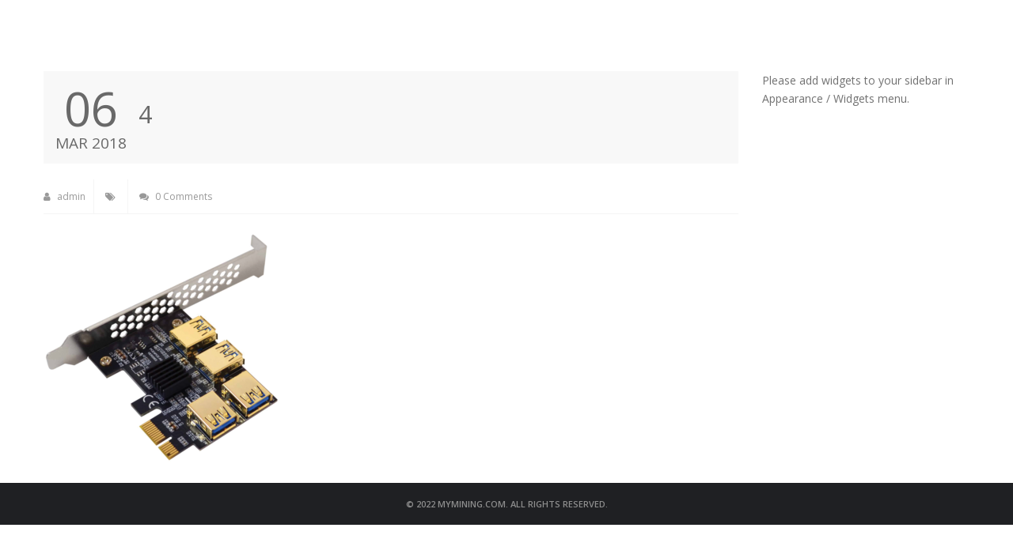

--- FILE ---
content_type: text/html; charset=UTF-8
request_url: http://mymining.com/home7/attachment/4/
body_size: 7793
content:
<!DOCTYPE html>
<html lang="en">
<head>

    <meta charset="UTF-8" />
    <meta name="viewport" content="width=device-width, initial-scale=1, maximum-scale=1">

    <meta name='robots' content='index, follow, max-image-preview:large, max-snippet:-1, max-video-preview:-1' />

	<!-- This site is optimized with the Yoast SEO plugin v19.7.1 - https://yoast.com/wordpress/plugins/seo/ -->
	<title>4 - MyMining</title>
	<link rel="canonical" href="http://mymining.com/wp-content/uploads/2018/03/4.png" />
	<meta property="og:locale" content="en_US" />
	<meta property="og:type" content="article" />
	<meta property="og:title" content="4 - MyMining" />
	<meta property="og:url" content="http://mymining.com/wp-content/uploads/2018/03/4.png" />
	<meta property="og:site_name" content="MyMining" />
	<meta property="og:image" content="http://mymining.com/wp-content/uploads/2018/03/4.png" />
	<meta property="og:image:width" content="1000" />
	<meta property="og:image:height" content="1000" />
	<meta property="og:image:type" content="image/png" />
	<meta name="twitter:card" content="summary_large_image" />
	<script type="application/ld+json" class="yoast-schema-graph">{"@context":"https://schema.org","@graph":[{"@type":"WebPage","@id":"http://mymining.com/wp-content/uploads/2018/03/4.png","url":"http://mymining.com/wp-content/uploads/2018/03/4.png","name":"4 - MyMining","isPartOf":{"@id":"https://mymining.com/#website"},"primaryImageOfPage":{"@id":"http://mymining.com/wp-content/uploads/2018/03/4.png#primaryimage"},"image":{"@id":"http://mymining.com/wp-content/uploads/2018/03/4.png#primaryimage"},"thumbnailUrl":"http://mymining.com/wp-content/uploads/2018/03/4.png","datePublished":"2018-03-06T17:04:50+00:00","dateModified":"2018-03-06T17:04:50+00:00","breadcrumb":{"@id":"http://mymining.com/wp-content/uploads/2018/03/4.png#breadcrumb"},"inLanguage":"en","potentialAction":[{"@type":"ReadAction","target":["http://mymining.com/wp-content/uploads/2018/03/4.png"]}]},{"@type":"ImageObject","inLanguage":"en","@id":"http://mymining.com/wp-content/uploads/2018/03/4.png#primaryimage","url":"http://mymining.com/wp-content/uploads/2018/03/4.png","contentUrl":"http://mymining.com/wp-content/uploads/2018/03/4.png","width":1000,"height":1000},{"@type":"BreadcrumbList","@id":"http://mymining.com/wp-content/uploads/2018/03/4.png#breadcrumb","itemListElement":[{"@type":"ListItem","position":1,"name":"Home","item":"https://mymining.com/"},{"@type":"ListItem","position":2,"name":"Mining Simplified","item":"https://mymining.com/"},{"@type":"ListItem","position":3,"name":"4"}]},{"@type":"WebSite","@id":"https://mymining.com/#website","url":"https://mymining.com/","name":"MyMining","description":"Mining Simplified","potentialAction":[{"@type":"SearchAction","target":{"@type":"EntryPoint","urlTemplate":"https://mymining.com/?s={search_term_string}"},"query-input":"required name=search_term_string"}],"inLanguage":"en"}]}</script>
	<!-- / Yoast SEO plugin. -->


<link rel='dns-prefetch' href='//fonts.googleapis.com' />
<link rel='dns-prefetch' href='//s.w.org' />
<link rel="alternate" type="application/rss+xml" title="MyMining &raquo; Feed" href="http://mymining.com/feed/" />
<link rel="alternate" type="application/rss+xml" title="MyMining &raquo; Comments Feed" href="http://mymining.com/comments/feed/" />
<script type="text/javascript">
window._wpemojiSettings = {"baseUrl":"https:\/\/s.w.org\/images\/core\/emoji\/14.0.0\/72x72\/","ext":".png","svgUrl":"https:\/\/s.w.org\/images\/core\/emoji\/14.0.0\/svg\/","svgExt":".svg","source":{"concatemoji":"http:\/\/mymining.com\/wp-includes\/js\/wp-emoji-release.min.js?ver=6.0.11"}};
/*! This file is auto-generated */
!function(e,a,t){var n,r,o,i=a.createElement("canvas"),p=i.getContext&&i.getContext("2d");function s(e,t){var a=String.fromCharCode,e=(p.clearRect(0,0,i.width,i.height),p.fillText(a.apply(this,e),0,0),i.toDataURL());return p.clearRect(0,0,i.width,i.height),p.fillText(a.apply(this,t),0,0),e===i.toDataURL()}function c(e){var t=a.createElement("script");t.src=e,t.defer=t.type="text/javascript",a.getElementsByTagName("head")[0].appendChild(t)}for(o=Array("flag","emoji"),t.supports={everything:!0,everythingExceptFlag:!0},r=0;r<o.length;r++)t.supports[o[r]]=function(e){if(!p||!p.fillText)return!1;switch(p.textBaseline="top",p.font="600 32px Arial",e){case"flag":return s([127987,65039,8205,9895,65039],[127987,65039,8203,9895,65039])?!1:!s([55356,56826,55356,56819],[55356,56826,8203,55356,56819])&&!s([55356,57332,56128,56423,56128,56418,56128,56421,56128,56430,56128,56423,56128,56447],[55356,57332,8203,56128,56423,8203,56128,56418,8203,56128,56421,8203,56128,56430,8203,56128,56423,8203,56128,56447]);case"emoji":return!s([129777,127995,8205,129778,127999],[129777,127995,8203,129778,127999])}return!1}(o[r]),t.supports.everything=t.supports.everything&&t.supports[o[r]],"flag"!==o[r]&&(t.supports.everythingExceptFlag=t.supports.everythingExceptFlag&&t.supports[o[r]]);t.supports.everythingExceptFlag=t.supports.everythingExceptFlag&&!t.supports.flag,t.DOMReady=!1,t.readyCallback=function(){t.DOMReady=!0},t.supports.everything||(n=function(){t.readyCallback()},a.addEventListener?(a.addEventListener("DOMContentLoaded",n,!1),e.addEventListener("load",n,!1)):(e.attachEvent("onload",n),a.attachEvent("onreadystatechange",function(){"complete"===a.readyState&&t.readyCallback()})),(e=t.source||{}).concatemoji?c(e.concatemoji):e.wpemoji&&e.twemoji&&(c(e.twemoji),c(e.wpemoji)))}(window,document,window._wpemojiSettings);
</script>
<style type="text/css">
img.wp-smiley,
img.emoji {
	display: inline !important;
	border: none !important;
	box-shadow: none !important;
	height: 1em !important;
	width: 1em !important;
	margin: 0 0.07em !important;
	vertical-align: -0.1em !important;
	background: none !important;
	padding: 0 !important;
}
</style>
	<link rel='stylesheet' id='iwpmenu_style-css'  href='http://mymining.com/wp-content/plugins/hamburger-icon-menu-lite/css/iwpmenu.css?ver=6.0.11' type='text/css' media='all' />
<link rel='stylesheet' id='wp-block-library-css'  href='http://mymining.com/wp-includes/css/dist/block-library/style.min.css?ver=6.0.11' type='text/css' media='all' />
<style id='global-styles-inline-css' type='text/css'>
body{--wp--preset--color--black: #000000;--wp--preset--color--cyan-bluish-gray: #abb8c3;--wp--preset--color--white: #ffffff;--wp--preset--color--pale-pink: #f78da7;--wp--preset--color--vivid-red: #cf2e2e;--wp--preset--color--luminous-vivid-orange: #ff6900;--wp--preset--color--luminous-vivid-amber: #fcb900;--wp--preset--color--light-green-cyan: #7bdcb5;--wp--preset--color--vivid-green-cyan: #00d084;--wp--preset--color--pale-cyan-blue: #8ed1fc;--wp--preset--color--vivid-cyan-blue: #0693e3;--wp--preset--color--vivid-purple: #9b51e0;--wp--preset--gradient--vivid-cyan-blue-to-vivid-purple: linear-gradient(135deg,rgba(6,147,227,1) 0%,rgb(155,81,224) 100%);--wp--preset--gradient--light-green-cyan-to-vivid-green-cyan: linear-gradient(135deg,rgb(122,220,180) 0%,rgb(0,208,130) 100%);--wp--preset--gradient--luminous-vivid-amber-to-luminous-vivid-orange: linear-gradient(135deg,rgba(252,185,0,1) 0%,rgba(255,105,0,1) 100%);--wp--preset--gradient--luminous-vivid-orange-to-vivid-red: linear-gradient(135deg,rgba(255,105,0,1) 0%,rgb(207,46,46) 100%);--wp--preset--gradient--very-light-gray-to-cyan-bluish-gray: linear-gradient(135deg,rgb(238,238,238) 0%,rgb(169,184,195) 100%);--wp--preset--gradient--cool-to-warm-spectrum: linear-gradient(135deg,rgb(74,234,220) 0%,rgb(151,120,209) 20%,rgb(207,42,186) 40%,rgb(238,44,130) 60%,rgb(251,105,98) 80%,rgb(254,248,76) 100%);--wp--preset--gradient--blush-light-purple: linear-gradient(135deg,rgb(255,206,236) 0%,rgb(152,150,240) 100%);--wp--preset--gradient--blush-bordeaux: linear-gradient(135deg,rgb(254,205,165) 0%,rgb(254,45,45) 50%,rgb(107,0,62) 100%);--wp--preset--gradient--luminous-dusk: linear-gradient(135deg,rgb(255,203,112) 0%,rgb(199,81,192) 50%,rgb(65,88,208) 100%);--wp--preset--gradient--pale-ocean: linear-gradient(135deg,rgb(255,245,203) 0%,rgb(182,227,212) 50%,rgb(51,167,181) 100%);--wp--preset--gradient--electric-grass: linear-gradient(135deg,rgb(202,248,128) 0%,rgb(113,206,126) 100%);--wp--preset--gradient--midnight: linear-gradient(135deg,rgb(2,3,129) 0%,rgb(40,116,252) 100%);--wp--preset--duotone--dark-grayscale: url('#wp-duotone-dark-grayscale');--wp--preset--duotone--grayscale: url('#wp-duotone-grayscale');--wp--preset--duotone--purple-yellow: url('#wp-duotone-purple-yellow');--wp--preset--duotone--blue-red: url('#wp-duotone-blue-red');--wp--preset--duotone--midnight: url('#wp-duotone-midnight');--wp--preset--duotone--magenta-yellow: url('#wp-duotone-magenta-yellow');--wp--preset--duotone--purple-green: url('#wp-duotone-purple-green');--wp--preset--duotone--blue-orange: url('#wp-duotone-blue-orange');--wp--preset--font-size--small: 13px;--wp--preset--font-size--medium: 20px;--wp--preset--font-size--large: 36px;--wp--preset--font-size--x-large: 42px;}.has-black-color{color: var(--wp--preset--color--black) !important;}.has-cyan-bluish-gray-color{color: var(--wp--preset--color--cyan-bluish-gray) !important;}.has-white-color{color: var(--wp--preset--color--white) !important;}.has-pale-pink-color{color: var(--wp--preset--color--pale-pink) !important;}.has-vivid-red-color{color: var(--wp--preset--color--vivid-red) !important;}.has-luminous-vivid-orange-color{color: var(--wp--preset--color--luminous-vivid-orange) !important;}.has-luminous-vivid-amber-color{color: var(--wp--preset--color--luminous-vivid-amber) !important;}.has-light-green-cyan-color{color: var(--wp--preset--color--light-green-cyan) !important;}.has-vivid-green-cyan-color{color: var(--wp--preset--color--vivid-green-cyan) !important;}.has-pale-cyan-blue-color{color: var(--wp--preset--color--pale-cyan-blue) !important;}.has-vivid-cyan-blue-color{color: var(--wp--preset--color--vivid-cyan-blue) !important;}.has-vivid-purple-color{color: var(--wp--preset--color--vivid-purple) !important;}.has-black-background-color{background-color: var(--wp--preset--color--black) !important;}.has-cyan-bluish-gray-background-color{background-color: var(--wp--preset--color--cyan-bluish-gray) !important;}.has-white-background-color{background-color: var(--wp--preset--color--white) !important;}.has-pale-pink-background-color{background-color: var(--wp--preset--color--pale-pink) !important;}.has-vivid-red-background-color{background-color: var(--wp--preset--color--vivid-red) !important;}.has-luminous-vivid-orange-background-color{background-color: var(--wp--preset--color--luminous-vivid-orange) !important;}.has-luminous-vivid-amber-background-color{background-color: var(--wp--preset--color--luminous-vivid-amber) !important;}.has-light-green-cyan-background-color{background-color: var(--wp--preset--color--light-green-cyan) !important;}.has-vivid-green-cyan-background-color{background-color: var(--wp--preset--color--vivid-green-cyan) !important;}.has-pale-cyan-blue-background-color{background-color: var(--wp--preset--color--pale-cyan-blue) !important;}.has-vivid-cyan-blue-background-color{background-color: var(--wp--preset--color--vivid-cyan-blue) !important;}.has-vivid-purple-background-color{background-color: var(--wp--preset--color--vivid-purple) !important;}.has-black-border-color{border-color: var(--wp--preset--color--black) !important;}.has-cyan-bluish-gray-border-color{border-color: var(--wp--preset--color--cyan-bluish-gray) !important;}.has-white-border-color{border-color: var(--wp--preset--color--white) !important;}.has-pale-pink-border-color{border-color: var(--wp--preset--color--pale-pink) !important;}.has-vivid-red-border-color{border-color: var(--wp--preset--color--vivid-red) !important;}.has-luminous-vivid-orange-border-color{border-color: var(--wp--preset--color--luminous-vivid-orange) !important;}.has-luminous-vivid-amber-border-color{border-color: var(--wp--preset--color--luminous-vivid-amber) !important;}.has-light-green-cyan-border-color{border-color: var(--wp--preset--color--light-green-cyan) !important;}.has-vivid-green-cyan-border-color{border-color: var(--wp--preset--color--vivid-green-cyan) !important;}.has-pale-cyan-blue-border-color{border-color: var(--wp--preset--color--pale-cyan-blue) !important;}.has-vivid-cyan-blue-border-color{border-color: var(--wp--preset--color--vivid-cyan-blue) !important;}.has-vivid-purple-border-color{border-color: var(--wp--preset--color--vivid-purple) !important;}.has-vivid-cyan-blue-to-vivid-purple-gradient-background{background: var(--wp--preset--gradient--vivid-cyan-blue-to-vivid-purple) !important;}.has-light-green-cyan-to-vivid-green-cyan-gradient-background{background: var(--wp--preset--gradient--light-green-cyan-to-vivid-green-cyan) !important;}.has-luminous-vivid-amber-to-luminous-vivid-orange-gradient-background{background: var(--wp--preset--gradient--luminous-vivid-amber-to-luminous-vivid-orange) !important;}.has-luminous-vivid-orange-to-vivid-red-gradient-background{background: var(--wp--preset--gradient--luminous-vivid-orange-to-vivid-red) !important;}.has-very-light-gray-to-cyan-bluish-gray-gradient-background{background: var(--wp--preset--gradient--very-light-gray-to-cyan-bluish-gray) !important;}.has-cool-to-warm-spectrum-gradient-background{background: var(--wp--preset--gradient--cool-to-warm-spectrum) !important;}.has-blush-light-purple-gradient-background{background: var(--wp--preset--gradient--blush-light-purple) !important;}.has-blush-bordeaux-gradient-background{background: var(--wp--preset--gradient--blush-bordeaux) !important;}.has-luminous-dusk-gradient-background{background: var(--wp--preset--gradient--luminous-dusk) !important;}.has-pale-ocean-gradient-background{background: var(--wp--preset--gradient--pale-ocean) !important;}.has-electric-grass-gradient-background{background: var(--wp--preset--gradient--electric-grass) !important;}.has-midnight-gradient-background{background: var(--wp--preset--gradient--midnight) !important;}.has-small-font-size{font-size: var(--wp--preset--font-size--small) !important;}.has-medium-font-size{font-size: var(--wp--preset--font-size--medium) !important;}.has-large-font-size{font-size: var(--wp--preset--font-size--large) !important;}.has-x-large-font-size{font-size: var(--wp--preset--font-size--x-large) !important;}
</style>
<link rel='stylesheet' id='contact-form-7-css'  href='http://mymining.com/wp-content/plugins/contact-form-7/includes/css/styles.css?ver=5.6.3' type='text/css' media='all' />
<link rel='stylesheet' id='rs-plugin-settings-css'  href='http://mymining.com/wp-content/plugins/revslider/public/assets/css/rs6.css?ver=6.4.2' type='text/css' media='all' />
<style id='rs-plugin-settings-inline-css' type='text/css'>
#rs-demo-id {}
</style>
<link rel='stylesheet' id='google-font-heading-css'  href='//fonts.googleapis.com/css?family=Open+Sans%3A300%2C400%2C600&#038;ver=6.0.11' type='text/css' media='all' />
<link rel='stylesheet' id='google-font-third-css'  href='//fonts.googleapis.com/css?family=Indie+Flower&#038;ver=6.0.11' type='text/css' media='all' />
<link rel='stylesheet' id='font-awesomes-css'  href='http://mymining.com/wp-content/themes/north/css/font-awesome/css/font-awesome.min.css?ver=4.7' type='text/css' media='all' />
<link rel='stylesheet' id='animate-css'  href='http://mymining.com/wp-content/themes/north/css/scripts/animate.min.css?ver=6.0.11' type='text/css' media='all' />
<link rel='stylesheet' id='elements-css'  href='http://mymining.com/wp-content/themes/north/css/elements.css?ver=4.9.12' type='text/css' media='all' />
<link rel='stylesheet' id='bootstrap-css'  href='http://mymining.com/wp-content/themes/north/css/bootstrap.min.css?ver=6.0.11' type='text/css' media='all' />
<link rel='stylesheet' id='theme-styles-css'  href='http://mymining.com/wp-content/themes/north/style.css?ver=4.9.12' type='text/css' media='all' />
<link rel='stylesheet' id='socials-css'  href='http://mymining.com/wp-content/themes/north/css/socials.css?ver=6.0.11' type='text/css' media='all' />
<link rel='stylesheet' id='layout-tone-css'  href='http://mymining.com/wp-content/themes/north/css/skins/night.css?ver=4.9.12' type='text/css' media='all' />
<link rel='stylesheet' id='north-responsive-css'  href='http://mymining.com/wp-content/themes/north/css/responsive.css?ver=4.9.12' type='text/css' media='all' />
<link rel='stylesheet' id='north-dynamic-css-css'  href='http://mymining.com/wp-admin/admin-ajax.php?action=north_dynamic_css&#038;ver=6.0.11' type='text/css' media='all' />
<script type='text/javascript' src='http://mymining.com/wp-includes/js/jquery/jquery.min.js?ver=3.6.0' id='jquery-core-js'></script>
<script type='text/javascript' src='http://mymining.com/wp-includes/js/jquery/jquery-migrate.min.js?ver=3.3.2' id='jquery-migrate-js'></script>
<script type='text/javascript' src='http://mymining.com/wp-content/plugins/hamburger-icon-menu-lite/js/iwpmenu.js?ver=6.0.11' id='iwpmenu_script-js'></script>
<script type='text/javascript' src='http://mymining.com/wp-content/plugins/revslider/public/assets/js/rbtools.min.js?ver=6.4.2' id='tp-tools-js'></script>
<script type='text/javascript' src='http://mymining.com/wp-content/plugins/revslider/public/assets/js/rs6.min.js?ver=6.4.2' id='revmin-js'></script>
<script type='text/javascript' src='http://mymining.com/wp-content/themes/north/js/waypoints.min.js?ver=6.0.11' id='waypoints-js'></script>
<script type='text/javascript' src='http://mymining.com/wp-content/themes/north/js/jquery.appear.js?ver=6.0.11' id='jappear-js'></script>
<link rel="https://api.w.org/" href="http://mymining.com/wp-json/" /><link rel="alternate" type="application/json" href="http://mymining.com/wp-json/wp/v2/media/2527" /><link rel="EditURI" type="application/rsd+xml" title="RSD" href="http://mymining.com/xmlrpc.php?rsd" />
<link rel="wlwmanifest" type="application/wlwmanifest+xml" href="http://mymining.com/wp-includes/wlwmanifest.xml" /> 
<meta name="generator" content="WordPress 6.0.11" />
<link rel='shortlink' href='http://mymining.com/?p=2527' />
<link rel="alternate" type="application/json+oembed" href="http://mymining.com/wp-json/oembed/1.0/embed?url=http%3A%2F%2Fmymining.com%2Fhome7%2Fattachment%2F4%2F" />
<link rel="alternate" type="text/xml+oembed" href="http://mymining.com/wp-json/oembed/1.0/embed?url=http%3A%2F%2Fmymining.com%2Fhome7%2Fattachment%2F4%2F&#038;format=xml" />
<meta name="generator" content="Powered by WPBakery Page Builder - drag and drop page builder for WordPress."/>
<meta name="generator" content="Powered by Slider Revolution 6.4.2 - responsive, Mobile-Friendly Slider Plugin for WordPress with comfortable drag and drop interface." />
<link rel="icon" href="http://mymining.com/wp-content/uploads/2019/05/mymining-favicon_gold.png" sizes="32x32" />
<link rel="icon" href="http://mymining.com/wp-content/uploads/2019/05/mymining-favicon_gold.png" sizes="192x192" />
<link rel="apple-touch-icon" href="http://mymining.com/wp-content/uploads/2019/05/mymining-favicon_gold.png" />
<meta name="msapplication-TileImage" content="http://mymining.com/wp-content/uploads/2019/05/mymining-favicon_gold.png" />
<script type="text/javascript">function setREVStartSize(e){
			//window.requestAnimationFrame(function() {				 
				window.RSIW = window.RSIW===undefined ? window.innerWidth : window.RSIW;	
				window.RSIH = window.RSIH===undefined ? window.innerHeight : window.RSIH;	
				try {								
					var pw = document.getElementById(e.c).parentNode.offsetWidth,
						newh;
					pw = pw===0 || isNaN(pw) ? window.RSIW : pw;
					e.tabw = e.tabw===undefined ? 0 : parseInt(e.tabw);
					e.thumbw = e.thumbw===undefined ? 0 : parseInt(e.thumbw);
					e.tabh = e.tabh===undefined ? 0 : parseInt(e.tabh);
					e.thumbh = e.thumbh===undefined ? 0 : parseInt(e.thumbh);
					e.tabhide = e.tabhide===undefined ? 0 : parseInt(e.tabhide);
					e.thumbhide = e.thumbhide===undefined ? 0 : parseInt(e.thumbhide);
					e.mh = e.mh===undefined || e.mh=="" || e.mh==="auto" ? 0 : parseInt(e.mh,0);		
					if(e.layout==="fullscreen" || e.l==="fullscreen") 						
						newh = Math.max(e.mh,window.RSIH);					
					else{					
						e.gw = Array.isArray(e.gw) ? e.gw : [e.gw];
						for (var i in e.rl) if (e.gw[i]===undefined || e.gw[i]===0) e.gw[i] = e.gw[i-1];					
						e.gh = e.el===undefined || e.el==="" || (Array.isArray(e.el) && e.el.length==0)? e.gh : e.el;
						e.gh = Array.isArray(e.gh) ? e.gh : [e.gh];
						for (var i in e.rl) if (e.gh[i]===undefined || e.gh[i]===0) e.gh[i] = e.gh[i-1];
											
						var nl = new Array(e.rl.length),
							ix = 0,						
							sl;					
						e.tabw = e.tabhide>=pw ? 0 : e.tabw;
						e.thumbw = e.thumbhide>=pw ? 0 : e.thumbw;
						e.tabh = e.tabhide>=pw ? 0 : e.tabh;
						e.thumbh = e.thumbhide>=pw ? 0 : e.thumbh;					
						for (var i in e.rl) nl[i] = e.rl[i]<window.RSIW ? 0 : e.rl[i];
						sl = nl[0];									
						for (var i in nl) if (sl>nl[i] && nl[i]>0) { sl = nl[i]; ix=i;}															
						var m = pw>(e.gw[ix]+e.tabw+e.thumbw) ? 1 : (pw-(e.tabw+e.thumbw)) / (e.gw[ix]);					
						newh =  (e.gh[ix] * m) + (e.tabh + e.thumbh);
					}				
					if(window.rs_init_css===undefined) window.rs_init_css = document.head.appendChild(document.createElement("style"));					
					document.getElementById(e.c).height = newh+"px";
					window.rs_init_css.innerHTML += "#"+e.c+"_wrapper { height: "+newh+"px }";				
				} catch(e){
					console.log("Failure at Presize of Slider:" + e)
				}					   
			//});
		  };</script>
		<style type="text/css" id="wp-custom-css">
			.site-footer .wrap {
max-width: 2000px;
padding-left: 0px;
padding-right: 0px;
padding-bottom: 0px;
}
.site-footer .widget-area {
padding-bottom:0px;
}

footer.footer {
	padding-top:0px;
	padding-bottom:15px;
}		</style>
		<noscript><style> .wpb_animate_when_almost_visible { opacity: 1; }</style></noscript>
</head>

<body class="attachment attachment-template-default single single-attachment postid-2527 attachmentid-2527 attachment-png header-not-sticky wpb-js-composer js-comp-ver-6.9.0 vc_responsive">

	<section id="home"></section>

			<!-- Page Loader -->
		<section id="pageloader" class="white-bg">
			<div class="outter dark-border">
				<div class="mid dark-border"></div>
			</div>
		</section>
		
	<div id="page-content">

<div class="single-post post blog page-holder page-layout-">

	<div class="inner clearfix"><div class="page_inner">
  	<div class="post-2527 attachment type-attachment status-inherit hentry">
  		<!-- Post Header -->
  		<div class="blog-head clearfix">
  			<!-- Post Date -->
  			<div class="blog-head-left t-center">
  				<!-- Day -->
  				<h6 class="blog-post-date-day uppercase bigger font-primary">
  					06  				</h6>

  				<!-- Month, Year -->
  				<p class="uppercase font-primary">
  					Mar 2018  				</p>
  			</div>
  			<!-- End Post Date -->

  			<!-- Post Header -->
  			<a href="http://mymining.com/home7/attachment/4/" class="blog-head-right ex-link t-left">
  				<!-- Header -->
  				<h3 class="blog-post-heading uppercase font-primary">
  					4  				</h3>

  				  			</a>
  			<!-- Post Header -->
  		</div>
  		<!-- Post Header -->

  		
  		<!-- Post Details -->
  		<div class="details">

  		<!-- End Post Details -->

                        <!-- Post Infos -->
              <div class="post-info">
                                        <!-- Post Item -->
                      <a href="" class="post-item">
                          <i class="fa fa-user"></i>
                          admin
                      </a>
                                            <!-- Post Item -->
                      <span class="post-item">
  					<i class="fa fa-tags"></i>
                            				</span>
                                            <!-- Post Item -->
                      <a href="http://mymining.com/home7/attachment/4/#comments" title="View comments" class="post-item">
                          <i class="fa fa-comments"></i>
                          0 Comments                      </a>
                                    </div>
              <!-- End Post Infos -->
          
          <!-- Post Description -->
    			
        </div>
  		<p class="attachment"><a href='http://mymining.com/wp-content/uploads/2018/03/4.png'><img width="300" height="300" src="http://mymining.com/wp-content/uploads/2018/03/4-300x300.png" class="attachment-medium size-medium" alt="" loading="lazy" srcset="http://mymining.com/wp-content/uploads/2018/03/4-300x300.png 300w, http://mymining.com/wp-content/uploads/2018/03/4-150x150.png 150w, http://mymining.com/wp-content/uploads/2018/03/4-768x768.png 768w, http://mymining.com/wp-content/uploads/2018/03/4-100x100.png 100w, http://mymining.com/wp-content/uploads/2018/03/4-880x880.png 880w, http://mymining.com/wp-content/uploads/2018/03/4-450x450.png 450w, http://mymining.com/wp-content/uploads/2018/03/4-270x270.png 270w, http://mymining.com/wp-content/uploads/2018/03/4.png 1000w" sizes="(max-width: 300px) 100vw, 300px" /></a></p>

  	</div>

  	</div>
<div id="sidebar" class="page_sidebar">
	Please add widgets to your sidebar in Appearance / Widgets menu.</div>
</div>
</div>


	</div>

	
	<!-- Footer -->
	<footer class="footer dark-footer footer-centered t-center">
		<div class="container">
			<div class="inner">
						<!-- Text -->
			<p class="uppercase semibold">
				© 2022 MyMining.com. All rights reserved.			</p>
						</div>
		</div>
	</footer>
	<!-- End Footer -->

	<!-- Back To Top Button -->

        <div id="north-data" data-scroll-speed="900"></div>

	<section id="back-top"><a href="#home" class="scroll t-center white"><i class="fa fa-angle-double-up"></i></a></section>
	<!-- End Back To Top Button -->

	<div id="iwpmenu_icon">
		<i class="iwpmenu_open_button"><svg width="100%" height="100%" viewBox="0 0 750 750" version="1.1" xmlns="http://www.w3.org/2000/svg" xmlns:xlink="http://www.w3.org/1999/xlink" xmlns:sketch="http://www.bohemiancoding.com/sketch/ns">
    <g id="Hamburger" sketch:type="MSLayerGroup" transform="translate(76.000000, 130.000000)" fill="#000000">
        <path class="hamburger_layer" d="M27.7109738,291 L569.614461,291 L569.614461,290.997309 C569.716963,290.999102 569.819597,291 569.922361,291 C585.396757,291 597.941234,270.628956 597.941234,245.5 C597.941234,220.371044 585.396757,200 569.922361,200 C569.819597,200 569.716963,200.000898 569.614461,200 L27.7109738,200 C12.3784178,200.270773 0,220.537922 0,245.5 C0,270.462078 12.3784178,290.729227 27.7109738,290.997309 Z" id="Rectangle-1" sketch:type="MSShapeGroup"></path>
        <path class="hamburger_layer" d="M27.7109738,491 L569.614461,491 L569.614461,490.997309 C569.716963,490.999102 569.819597,491 569.922361,491 C585.396757,491 597.941234,470.628956 597.941234,445.5 C597.941234,420.371044 585.396757,400 569.922361,400 C569.819597,400 569.716963,400.000898 569.614461,400 L27.7109738,400 C12.3784178,400.270773 0,420.537922 0,445.5 C0,470.462078 12.3784178,490.729227 27.7109738,490.997309 Z" id="Rectangle-2" sketch:type="MSShapeGroup"></path>
        <path class="hamburger_layer" d="M27.7109738,91 L569.614461,91 L569.614461,90.9973094 C569.716963,90.9991016 569.819597,91 569.922361,91 C585.396757,91 597.941234,70.6289561 597.941234,45.5 C597.941234,20.3710439 585.396757,0 569.922361,0 C569.819597,0 569.716963,0.000898385358 569.614461,0 L27.7109738,0 C12.3784178,0.270772558 0,20.5379219 0,45.5 C0,70.4620781 12.3784178,90.7292274 27.7109738,90.9973094 Z" id="Rectangle-3" sketch:type="MSShapeGroup"></path>
    </g>
</svg></i>
		<i class="iwpmenu_close_button"><svg width="100%" height="100%" viewBox="0 0 750 750" version="1.1" xmlns="http://www.w3.org/2000/svg" xmlns:xlink="http://www.w3.org/1999/xlink" xmlns:sketch="http://www.bohemiancoding.com/sketch/ns">
    <g id="Close" sketch:type="MSLayerGroup" transform="translate(102.000000, 102.000000)" fill="#000000">
        <path class="close_layer" d="M-30.9843421,324.048048 L576.264879,324.048048 L576.264879,324.045028 C576.379742,324.047039 576.494752,324.048048 576.609907,324.048048 C593.950293,324.048048 608.007452,301.186481 608.007452,272.985309 C608.007452,244.784136 593.950293,221.922569 576.609907,221.922569 C576.494752,221.922569 576.379742,221.923578 576.264879,221.922569 L-30.9843421,221.922569 C-48.1657829,222.226446 -62.0368591,244.971417 -62.0368591,272.985309 C-62.0368591,300.9992 -48.1657829,323.744171 -30.9843421,324.045028 Z" id="Rectangle-1" sketch:type="MSShapeGroup" transform="translate(272.985297, 272.985309) rotate(-45.000000) translate(-272.985297, -272.985309) "></path>
        <path class="close_layer" d="M-30.9619558,324.05032 L576.247107,324.05032 L576.247107,324.0473 C576.361962,324.049312 576.476965,324.05032 576.592112,324.05032 C593.931351,324.05032 607.987581,301.188753 607.987581,272.987581 C607.987581,244.786409 593.931351,221.924842 576.592112,221.924842 C576.476965,221.924842 576.361962,221.92585 576.247107,221.924842 L-30.9619558,221.924842 C-48.1422603,222.228718 -62.0124192,244.973689 -62.0124192,272.987581 C-62.0124192,301.001473 -48.1422603,323.746443 -30.9619558,324.0473 Z" id="Rectangle-2" sketch:type="MSShapeGroup" transform="translate(272.987581, 272.987581) rotate(-315.000000) translate(-272.987581, -272.987581) "></path>
    </g>
</svg></i>
	</div>
	<div id='iwpmenu_bar'>
	<div class="menu-my-navigation-container"><ul id="menu-my-navigation" class="menu"><li id="menu-item-2404" class="menu-item menu-item-type-custom menu-item-object-custom menu-item-2404"><a href="#home">HOME</a></li>
<li id="menu-item-2739" class="menu-item menu-item-type-custom menu-item-object-custom menu-item-2739"><a href="#about">ABOUT</a></li>
<li id="menu-item-2407" class="menu-item menu-item-type-custom menu-item-object-custom menu-item-2407"><a href="#products">PRODUCTS</a></li>
<li id="menu-item-2408" class="menu-item menu-item-type-custom menu-item-object-custom menu-item-2408"><a href="#contact">CONTACT US</a></li>
</ul></div>	</div>
    
	<script type='text/javascript' src='http://mymining.com/wp-content/plugins/contact-form-7/includes/swv/js/index.js?ver=5.6.3' id='swv-js'></script>
<script type='text/javascript' id='contact-form-7-js-extra'>
/* <![CDATA[ */
var wpcf7 = {"api":{"root":"http:\/\/mymining.com\/wp-json\/","namespace":"contact-form-7\/v1"}};
/* ]]> */
</script>
<script type='text/javascript' src='http://mymining.com/wp-content/plugins/contact-form-7/includes/js/index.js?ver=5.6.3' id='contact-form-7-js'></script>
<script type='text/javascript' src='http://mymining.com/wp-includes/js/comment-reply.min.js?ver=6.0.11' id='comment-reply-js'></script>
<script type='text/javascript' src='http://mymining.com/wp-content/themes/north/js/bootstrap.min.js?ver=6.0.11' id='bootstrap-js'></script>
<script type='text/javascript' src='http://mymining.com/wp-content/themes/north/js/jquery.fitvids.js?ver=6.0.11' id='fitvids-js'></script>
<script type='text/javascript' src='http://mymining.com/wp-content/plugins/js_composer/assets/lib/flexslider/jquery.flexslider.min.js?ver=6.9.0' id='flexslider-js'></script>
<script type='text/javascript' src='http://mymining.com/wp-content/themes/north/js/jquery.isotope.js?ver=6.0.11' id='vntdIsotope-js'></script>
<script type='text/javascript' src='http://mymining.com/wp-content/themes/north/js/jquery.sticky.js?ver=6.0.11' id='sticky-js'></script>
<script type='text/javascript' src='http://mymining.com/wp-content/themes/north/js/jquery.easing.1.3.js?ver=6.0.11' id='easing-js'></script>
<script type='text/javascript' src='http://mymining.com/wp-content/themes/north/js/jquery.parallax-1.1.3.js?ver=6.0.11' id='parallax-js'></script>
<script type='text/javascript' src='http://mymining.com/wp-content/themes/north/js/jquery.custom.js?ver=6.0.11' id='custom-js'></script>
<script type='text/javascript' src='http://mymining.com/wp-content/themes/north/js/jquery.superslides.js?ver=6.0.11' id='superslides-js'></script>
<script type='text/javascript' src='http://mymining.com/wp-content/themes/north/js/owl.carousel.js?ver=6.0.11' id='owl-carousel-js'></script>

</body>
</html>


--- FILE ---
content_type: text/css
request_url: http://mymining.com/wp-content/themes/north/style.css?ver=4.9.12
body_size: 21763
content:
/*
===============================================

	Theme Name: North
	Theme URI: http://themeforest.net/item/north-one-page-parallax-wordpress-theme/8454561
	Description: One & Multi Page Parallax Theme.
	Tags: featured-images, flexible-header, microformats, post-formats, sticky-post, threaded-comments, translation-ready
	Version: 4.9.12
	Text Domain: north
	Author: Veented
	Author URI: http://themeforest.net/user/Veented
	License: GNU General Public License
	License URI: http://www.gnu.org/licenses/gpl-3.0.html

	Table of contents:

	- CSS Reset
	- General
	- Columns & Layout
	- Common
	- Typography
	- Header
	- Blog
	- Portfolio
	- Footer
	- Shortcodes & Plugins

===============================================
*/

/* Reset */

html, body, div, span, applet, object, iframe, h1, h2, h3, h4, h5, h6, p, blockquote, pre, a, abbr, acronym, address, big, cite, code, del, dfn, em, img, ins, kbd, q, s, samp, small, strike, strong, sub, sup, tt, var, b, u, i, center, dl, dt, dd, ol, ul, li, fieldset, form, label, legend, table, caption, tbody, tfoot, thead, tr, th, td, article, aside, canvas, details, embed, figure, figcaption, footer, header, hgroup, menu, nav, output, ruby, summary, time, mark, audio, video {
	margin: 0;
	padding: 0;
	border: 0;
	zoom:1;
}
/* HTML5 display-role reset for older browsers */
article, aside, details, figcaption, figure, footer, header, hgroup, menu, nav, section {
	display: block;
}
ol, ul {
	list-style: none;
}
blockquote, q {
	quotes: none;
}
blockquote:before, blockquote:after, q:before, q:after {
	content: '';
	content: none;
}
table {
	border-collapse: collapse;
	border-spacing: 0;
}
ul {
	list-style: disc inside;
	margin-bottom: 25px;
}
	ul > li > ul,
	ol > li > ol {
		margin-left: 12px;
	}

	ol > li > ol ol ol ol {
		margin-left: 6px;
	}
ol {
	list-style: decimal inside;
	margin-bottom: 25px;
}
/* Typography */


h1,h2,h3,h4,h5,h6,.w-option-set {
	margin-bottom: 25px;
	color: #3e3e3e;
}

h1,h2,h3,h4,h5,h6,.w-option-set,#page-content .wpb_content_element .wpb_tabs_nav li,.vntd-pricing-box .properties {
	font-family: "Oswald", Open Sans, Helvetica, sans-serif;
	text-transform: uppercase;
}

h2.description,
.vntd-cta-style-centered h1,
.vntd-cta-style-centered .vntd-cta-heading,
.home-fixed-text,
.font-secondary,
.wpcf7-not-valid-tip {
	font-family: Raleway, Open Sans, Helvetica, sans-serif;
	text-transform: none;
}

#page-content .vc_single_bar .vc_label,
.font-primary {
	font-family: "Oswald", Open Sans, Helvetica, sans-serif;
}

.page-holder .alignleft {
	float: left;
	padding: 0;
	margin-right: 25px;
	margin-bottom: 25px;
}

.page-holder .alignright {
	float: right;
	padding: 0;
	margin-left: 25px;
	margin-bottom: 25px;
}

img {
	max-width: 100%;
}

p > img {
	max-width: 100% !important;
	height: auto;
}

.screen-reader-text {
	line-height: 1.7em;
	font-size: 1.1em
}

/* North Main Styles */

html, body {
	width:100%;
	height:100%;
	padding:0;
	margin-left:0;
	margin-right:0;
	font-family: 'Raleway', Open Sans, Helvetica, sans-serif !important;
	-webkit-font-smoothing: antialiased;
	position: relative;
}

body{
	height:100%;
	overflow-x: hidden;
	color: #717171;
	line-height: 1.7em;
}

section > .wpb_row {
	background-size: cover;
}

section {
	position: relative;
}

img {
	-moz-user-select: none;
	-webkit-user-select: none;
	-ms-user-select: none;
	user-select: none;
	-webkit-user-drag: none;
	user-drag: none;
}

a {
	-webkit-transition: color 0.3s;
	-moz-transition: color 0.3s;
	transition: color 0.3s;
}

a,
a:hover,
a:active,
a:focus{
text-decoration:none !important;
outline:none;
}

/* Page Animated item Styles */

.animated.vntd-animated {
	visibility: hidden;
}
.animated.vc_grid-item {
	visibility: visible;
}
#page-content .visible {
	visibility: visible;
}

/*#page-content .visible{
	visibility:visible;
	opacity: 1;
}*/

/* Background Animation */

@-webkit-keyframes BackgroundAnimation {
    from {background-position: 0px 0px;}
    to {background-position: 9600px 0px;}
}

@-moz-keyframes  BackgroundAnimation {
    from {background-position: 0px 0px;}
    to {background-position: 9600px 0px;}
}

@-ms-keyframes  BackgroundAnimation {
    from {background-position: 0px 0px;}
    to {background-position: 9600px 0px;}
}

/* North First Styles */

/* Containers */

.container {
	width: auto;
	height: auto;
	padding:0;
	margin:0;
}

.inner {
	width:100%;
	height: auto;
	max-width: 1170px;
	position: relative;
	margin: 0 auto;
	padding-bottom: 0;
	/*padding: 100px 0;*/
}
	.wpb_row > .inner {
		max-width: 1200px;
	}

	.blog-page-content > .inner {
		padding-top: 30px;
	}

p {
	margin: 0 0 20px;
}

#page-content .wpb_row {
	/*padding: 15px 0;*/
}

body.page-template-template-onepager-php #page-content .wpb_row {
	padding: 100px 0;
	margin-bottom: 0px;
}

body.page-template-template-onepager-php #page-content .wpb_row.p-section {
	padding: initial;
}

body.page-template-template-onepager-php #page-content .wpb_row .wpb_row {
	padding: 0;
}

body.page-template-default .page-holder > .inner {
	/*padding-left: 15px;*/
	/*padding-right: 15px;*/
}

.page-content-404 section .inner {
	padding: 100px 0;
}

.inner:after,
.inner:before{
	clear: both;
}

.four{
	width:24.99%;
}

.five{
	width:19.97%;
}

.boxed{
	width:100%;
	max-width:1170px;
	margin:0 auto;
	height: auto;
}

.round{
	border-radius:100%;
}

.inner.fullwidth{
	width:100%;
	max-width: 100%;
}

	#page-content .inner.fullwidth > .vc_col-sm-12 {
		padding: 0;
		float: none;
	}

	.inner.fullwidth .vc_column-inner {padding-left:0px;padding-right:0px;}

	/*.wpb_row {
		margin-left: 0px !important;
		margin-right: 0px !important;
	}*/

	/*.section-default-width .wpb_row {
		margin-left: -15px !important;
		margin-right: -15px !important;
	}*/

	/*#page-content .section-fullwidth .wpb_row:after,
	#page-content .section-fullwidth .wpb_row:before {
		content: none;
		display: none;
	}*/

.fullscreen{
	width: 100%;
	height: 100%;
	left:0;
	top:0;
}

.vntd-fullscreen-slider ul {
	list-style: none;
}

.vntd-fullscreen-slider .plus-button {
	margin-bottom: 10px;
}

.transparent{
	background: transparent !important;
}

.no-padding{
	padding:0 !important;
}

.no-margin{
	margin:0 !important;
}

/* Positions and Floats */

.relative{
	position: relative !important;
}

.absolute{
	position: absolute !important;
}

.fixed{
	position:fixed !important;
}

.f-left{
	float:left;
}

.f-right{
	float: right;
}

.z-1{
	z-index: 1;
}

/* White Scheme */

.vntd-section-white h1,
.vntd-section-white h2,
.vntd-section-white h3,
.vntd-section-white h4,
.vntd-section-white h5,
.vntd-section-white h6,
.vntd-section-white {
	color: #fff;
}

.vntd-section-white .service-boxes .service-box a.service-icon {
    color: #fff;
}

.vntd-section-white .service-boxes .service-box h3 {
    color: #fff;
}

.vntd-section-white .service-boxes .service-box p {
    color: #eee;
}

/* Patterns */

.pattern-white:before{
	background: url(img/pattern-white.png) repeat;
	content:'';
	width: 100%;
	height: 100%;
	top:0;
	left:0;
	position: absolute;
	z-index: 1;
}

.pattern-black:before{
	background: url(img/pattern-black.png) repeat;
	content:'';
	width: 100%;
	height: 100%;
	top:0;
	left:0;
	position: absolute;
	z-index: 1;
}

/* Parallax Backgrounds */

.parallax {
	background-attachment: fixed;
	background-size:cover;
}

/* Font Classes */

.oswald{
	font-family: "Oswald", 'sans-serif';
}

.flower{
	font-family: "Indie Flower", cursive;
}

/* Gallery */

#page-content .wpb_gallery .gallery-item {
	margin-bottom: 30px;
	float: left;
}

/* Headers, Texts */

.header{
	width:auto;
	height: auto;
	font-size:60px;
	font-weight: 400;
	text-align: center;
	margin:0 auto;
	padding-top:0;
}

.header.font-secondary {
	font-size: 40px;
}

.mini-header{
	font-size:30px;
}

.header-strips-one{
	width:70px;
	height: 1px;
	position: relative;
	margin:20px auto 19px;
	border-top:1px solid #d0d0d0;
}

.header-strips-two{
	width:70px;
	height: 5px;
	position: relative;
	margin:20px auto;
	border-top:1px solid #d0d0d0;
	border-bottom:1px solid #d0d0d0;
}

.strip-fullwidth{
	width:100%;
	height: 1px;
	position: relative;
	margin:10px auto;
	border-top:1px solid #d0d0d0;
}

.description{
	font-size:17px;
	font-weight: 400;
	line-height: 22px;
	text-align: center;
	margin:0 auto;
	max-width:950px;
	padding:0;
}

.description.uppercase{
	font-size:15px;
}

.vntd-special-heading {
	margin-bottom: 30px;
}

.vntd-special-heading h2 {
	margin-bottom: 0 !important;
}

.vntd-highlight,
.blocked{
	display: inline-block;
	padding:3px 7px;
	color:white;
	font-weight: bold;
}

/*Missing icons */

.fa-googleplus:before,
.fa-google_plus:before { content: "\f0d5"; }
.fa-mail:before { content: "\f0e0"; }
.fa-dribbble:before { content: "\f17d"; }
.fa-vimeo:before { content: "\f194"; }

/* Text Aligns */

.t-left{
	text-align:left !important;
}

.t-center{
	text-align:center !important;
}

.fullwidth.t-center {
	width: 100%;
}

.t-right{
	text-align:right !important;
}

.t-justify{
	text-align:justify !important;
}

/* Font Weights, Styles */

.extrabold{
	font-weight: 800;
}

.bold{
	font-weight: 700;
}

.semibold{
	font-weight: 600;
}

.normal{
	font-weight: 400;
}

.light{
	font-weight: 100;
}

.italic{
	font-style: italic;
}

.uppercase{
	text-transform: uppercase;
}

/* Text Colors */

.dark{
	color:#3e3e3e;
}

.white{
	color:white;
}

.gray{
	color:#b2b2b2;
}

.gray-tone{
	color:#919191;
}

.t-shadow{
	text-shadow:2px 2px 2px rgba(0,0,0,0.2);
}

.b-shadow{
	box-shadow:2px 2px 2px rgba(0,0,0,0.05);
}

.bigger{
	font-size:60px;
}

/* Background Colors */

.white-bg{
	background-color:white !important;
}

.gray-bg{
	background-color:#fdfdfd !important;
}

.black-bg{
	background-color:#1f1f1f !important;
}

.glass-bg{
	background-color:rgba(255,255,255,0.1);
}

#page-content .soft-white-bg,
#page-content .soft-black-bg{
	position: relative;
	/*z-index: 1;*/
}

#page-content .soft-white-bg:before{
	background-color:rgba(255,255,255, 0.95);
	position: absolute;
	left:0;
	top: 0;
	width: 100%;
	height: 100%;
	display: block;
	content:'';
	/*z-index: 1;*/
}

#page-content .soft-black-bg:before{
	background-color:rgba(0,0,0, 0.6);
	position: absolute;
	left:0;
	top: 0;
	width: 100%;
	height: 100%;
	display: block;
	content:'';
	z-index: 1;
}

#page-content .active-dark{
	background-color:#303030;
}

/* Borders */

.border-1px{
	border:1px solid;
}

.border-2px{
	border:2px solid;
}

.border-1px + .border-1px,
.border-2px + .border-2px{
	border-top:transparent;
}

.soft-border{
	border-color:#f1f1f1;
}

.gray-border{
	border-color:gray;
}

.white-border{
	border-color:white !important;
}

/* Mobile Background Image For Video Backgrounds */

.mobile-bg{
	position: relative;
}

.mobile-bg:after{
	width: 100%;
	height: 100%;
	position: absolute;
	content: '';
	display: block;
	background-image: url(img/mobile-bg.jpg);
	background-size:cover;
}

.b-scroll{
	background-attachment: scroll !important;
}

/* Listing */

ul.list-horizontal{
	padding:0;
	margin:0;
}

ul.list-horizontal li{
	display: inline-block;
	padding:0;
	margin:0 10px 0 0;
}

ul.list-horizontal li i{
	font-size:12px;
}

/* Page Loader */

#pageloader {
	width: 100%;
	height: 100%;
	position: fixed;
	top:0;
	background-color: white;
	z-index: 99999;
}

.loader-item h2{
	color:#ccc;
	margin:0 auto;
	font-size:20px;
}

.outter {
	position: absolute;
	top:50%;
	left:50%;
	margin: -40px 0 0 -40px;
	width: 60px;
	height: 60px;
	border-radius: 80px 0 0 80px;
	border-left: solid 5px;
	-webkit-animation: rotate  1.3s linear 0s infinite normal;
	-moz-animation: rotate  1.3s linear 0s infinite normal;
	-o-animation: rotate  1.3s linear 0s infinite normal;
	-ms-animation: rotate  1.3s linear 0s infinite normal;
	animation: rotate  1.3s linear 0s infinite normal;
}

.mid {
	top: 15px;
	left: 15px;
	position: relative;
	width: 30px;
	height: 30px;
	border-radius: 50px 0 0 50px;
	border-left: solid 4px ;
	-webkit-animation: rotate 3.3s linear 0s infinite normal;
	-moz-animation: rotate 3.3s linear 0s infinite normal;
	-o-animation: rotate 3.3s linear 0s infinite normal;
	-ms-animation: rotate 3.3s linear 0s infinite normal;
	animation: rotate 3.3s linear 0s infinite normal;
}

@-webkit-keyframes rotate {
  from {
    -webkit-transform: rotate(0deg);
  }
  to {
    -webkit-transform: rotate(360deg);
  }
}

@-moz-keyframes rotate {
  from {
    -moz-transform: rotate(0deg);
  }
  to {
    -moz-transform: rotate(360deg);
  }
}

@-o-keyframes rotate {
  from {
    -o-transform: rotate(0deg);

  }
  to {
    -o-transform: rotate(360deg);
  }
}

@-ms-keyframes rotate {
  from {
    -ms-transform: rotate(0deg);
  }
  to {
    -ms-transform: rotate(360deg);
  }
}

@keyframes rotate {
  from {
    transform: rotate(0deg);
  }
  to {
    transform: rotate(360deg);
  }
}


/* End North Main Styles */

/* Navigation Section */

#navigation{
	width:100%;
	height: 75px;
	top:0;
	padding:0;
	margin:0;
	position: fixed;
	z-index: 9995;
	-webkit-transition: all 0.5s;
	-moz-transition: all 0.5s;
	transition: all 0.5s;
	-webkit-transform: translateY(0%);
	-moz-transform: translateY(0%);
	transform: translateY(0%);
}

#navigation-sticky{
	width:100%;
	height: 75px;
	top:0;
	padding:0;
	margin:0;
	position: relative;
	z-index: 9995;
	-webkit-transition: all 0.5s;
	-moz-transition: all 0.5s;
	transition: all 0.5s;
}

	span.vntd-no-nav {
		line-height: 60px;
		padding-top: 10px;
	}

.admin-bar .is-sticky #navigation,
.admin-bar #navigation.navbar-style2,
.admin-bar #navigation.nav-from-top.second-nav{
	top: 32px !important;
}

@media (max-width: 782px) {
	.admin-bar #navigation.nav-from-top.second-nav {
		top: 46px !important;
	}
}

@media (max-width: 600px) {
	.admin-bar #navigation.nav-from-top.second-nav {
		top: 0 !important;
	}
}

.admin-bar #navigation.nav-from-top{
	top:-75px !important;
}

.admin-bar #navigation-sticky {
	-webkit-transition: none;
	-moz-transition: none;
	transition: none;
}

	.vntd-no-nav {
		display: block;
		padding-top: 30px;
	}

.nav-inner{
	width:100%;
	max-width:1170px;
	margin:0 auto;
	padding:0;
	height: 100%;
}

/* Navigation not sticky */

.header-not-sticky #navigation-sticky,
body.header-not-sticky #navigation.navbar-style2 {
	position: relative !important;
	top: 0 !important;
}

@media only screen and (max-width: 640px) {

	.header-not-sticky-mobile #navigation-sticky,
	body.header-not-sticky-mobile #navigation.navbar-style2 {
		position: relative !important;
		top: 0 !important;
	}

	body.header-not-sticky-mobile #navigation.navbar-style2.dark-nav .nav-inner {
		background: #111;
	}

}

/* Dark Nav Color */

.dark-nav .nav-menu{
	color:white;
}

/* Navigation Logo */

ul.nav {
	text-transform: uppercase;
}

.nav-inner .logo{
	width:auto;
	height: auto;
	position: relative;
	left:0;
	top:50%;
	float:left;
	-webkit-transform: translateY(-50%);
	-moz-transform: translateY(-50%);
	transform: translateY(-50%);
}

.nav-inner .logo a img{
	max-height: 50px;
}

.site-text-logo {
	margin-bottom: 0;
}

.white-nav.first-nav .site-text-logo {
	color: #fff;
}

/* Navigation */

.nav-menu{
	float: right;
	height: 100%;
}

	.nav-menu-mobile {
		display: none;
	}

.nav-menu ul{
	height: 100%;
}

	.nav-menu > ul {
		display: inline-block;
	}

.nav-menu ul li{
	float: left;
	height: 100%;
}

.nav-menu ul li a{
	height: 100%;
	line-height: 57px;
	color:inherit;
	font-size:15px;
	font-weight: inherit;
	padding-left:18px;
	padding-right:18px;
	cursor: pointer;
	-webkit-transition: all 0.3s;
	-moz-transition: all 0.3s;
	transition: all 0.3s;
}

/* DropDown Menu */

.nav-menu .menu-item.menu-item-language .sub-menu {
	position: absolute;
    top: 100%;
    left: 0;
    z-index: 1000;
    display: none;
    float: left;
    min-width: 160px;
    padding: 5px 0;
    list-style: none;
    background-color: #fff;
    background-clip: padding-box;
    box-shadow: 0px 1px 4px rgba(0,0,0, 0.1) !important;
}

.nav-menu ul.dropdown-menu,
.nav-menu .menu-item.menu-item-language .sub-menu {
	background-color:inherit;
	height: auto;
	margin:0;
	box-shadow: none;
	border-radius: 0;
	border-top:2px solid;
	border-left:transparent !important;
	border-bottom:transparent !important;
	border-right:transparent !important;
	padding:0;
}

	@media only screen and (min-width: 1001px) {
		ul.dropdown-menu .dropdown-menu {
		    top: 0;
		    left: 100%;
		    margin-left: 0px;
		    margin-top: -2px;
		}
	}

.nav-menu ul.dropdown-menu li,
.nav-menu .menu-item.menu-item-language .sub-menu li {
	float: none;
	width: 100%;
	position: relative;
}

.nav-menu ul.dropdown-menu li a,
.nav-menu .menu-item.menu-item-language .sub-menu li a {
	font-size:14px;
	line-height: 16px;
	padding:15px 19px;
	font-weight: 500;
	display: block;
}

.first-nav.white-nav .nav-menu ul.sub-menu li a  {
	color: #3e3e3e;
}

/*.nav-menu .menu-item.menu-item-language .sub-menu li a {
	min-width: 150px;
}*/

/* WPML */

.nav-menu .menu-item.menu-item-language {
	background: #fff;
}

.navbar-style2 .nav-menu .menu-item.menu-item-language {
	background: none;
}

.menu-item-language img.iclflag {
	margin-right: 6px;
}

/* White Navigation, Coming From Top */

.first-nav.white-nav{
	background-color:rgba(255,255,255, 0.1);
	box-shadow: 0px 1px 4px rgba(0,0,0, 0.1);
}

.first-nav.white-nav .nav-menu{
	color:#fff;
}

.second-nav.white-nav .nav-menu,
.first-nav.white-nav .nav-menu ul.dropdown-menu li a{
	color:#3e3e3e;
}

.white-nav .nav-menu ul.dropdown-menu li a{
	color:inherit;
}

.second-nav.white-nav,
.white-nav .nav-menu ul.dropdown-menu{
	background-color:rgba(255,255,255, 0.95);
	box-shadow: 0px 1px 4px rgba(0,0,0, 0.1);
}

.first-nav.white-nav .nav-inner .nav-menu ul li a:hover{
	background-color:rgba(255,255,255, 0.1);
}

.second-nav.white-nav .nav-inner .nav-menu ul li a:hover{
	background-color:#f8f8f8;
}

.second-nav.white-nav .nav-inner .nav-menu ul li.active a,
.white-nav .nav-menu ul.dropdown-menu li a:hover,
.white-nav .nav-menu ul.dropdown-menu li.active a{
	background-color:#f8f8f8;
}

/* White Navigation, For Sticky */

#navigation-sticky.white-nav{
	background:rgba(255,255,255,0.95);
}

/* White Navigation, Coming From Top */

.nav-from-top{
	top:-75px !important;
}

.second-nav{
	top: 0 !important;
}

.admin-bar .second-nav {
	top: 32px !important;
}

/* Mboile Nav Button */

.mobile-nav-button{
	display: none;
	position: absolute;
	width: 40px;
	height: 40px;
	line-height: 40px;
	background:transparent;
	right: 15px;
	top:50%;
	text-align: right;
	font-size:25px;
	cursor: pointer;
	-webkit-transform: translateY(-50%);
	-moz-transform: translateY(-50%);
	transform: translateY(-50%);
}

.mobile-nav-button:hover,
.mobile-nav-button:active{
	color:#1f1f1f;
}

/* Home V1 */

#home{
	z-index: 6;
}

.home-elements{
	width:100%;
	height: 100%;
	margin:0;
	left:0;
	top:0;
	position: absolute;
	z-index: 5;
}

.home-elements .home-inner{
	position: relative;
	top:50%;
	height: auto;
	width:100%;
	max-width:1170px;
	margin:0 auto;
	-webkit-transform: translateY(-50%);
	-moz-transform: translateY(-50%);
	transform: translateY(-50%);
}

.home-elements .v1{
	margin-top:20px;
}

.home-inner.v1 .home-fixed-text{
	font-size:60px;
	color:#d1d1d1;
	line-height: 60px;
	margin:0;
	padding: 0;
}

/* Background Slider Images  */

.slides-container div{
	background-position: center center;
	background-repeat: no-repeat;
	background-size:cover;
}

.slides-container .uppercase {
	font-weight: normal;
}

body.parallax .slides-container div{
	background-attachment: fixed;
}

.blog .home-texts .slide {
	font-size: 50px !important;
}

/*.image1{
	background-image:url(img/slide1.jpg);
}

.image2{
	background-image:url(img/slide2.jpg);
}
.image3{
	background-image:url(img/slide3.jpg);
}

/* Alternative Images  *!/

.image4{
	background-image:url(img/slide4.jpg);
}
.image5{
	background-image:url(img/slide5.jpg);
}
.image6{
	background-image:url(img/slide6.jpg);
}
.image7{
	background-image:url(img/slide7.jpg);
}
.image8{
	background-image:url(img/slide8.jpg);
}
.image9{
	background-image:url(img/slide9.jpg);
}
.image10{
	background-image:url(img/slide10.jpg);
}
.image11{
	background-image:url(img/slide11.jpg);
}
.image12{
	background-image:url(img/slide12.jpg);
}*/

/* Image Background  */

.image-bg{
	background-image:url(img/slide4.jpg);
	background-position: center center;
	background-repeat: no-repeat;
	background-size:cover;
}

body.parallax .image-bg{
	background-attachment: fixed;
}

/* Home Text Slider v1 */

.home-inner.v1 .home-text-slider .home-texts .slide{
	font-size:120px;
	line-height: 130px;
}

.home-inner.v1 .home-text-slider .flex-direction-nav{
	width:auto;
	float: right;
	position: absolute;
	right: 0;
	bottom:0;
	opacity: 1;
	display: block;
	margin:20px auto;
}

.home-inner.v1 .home-text-slider .flex-direction-nav li{
	opacity: 1;
	display: block;
}

.home-inner.v1 .home-text-slider .flex-direction-nav li a{
	opacity: 0.5;
	display: block;
	width:38px;
	height: 38px;
	background-image:url(img/controls.png);
	background-position: top left;
	-webkit-transition: all 0.3s;
	-moz-transition: all 0.3s;
	transition: all 0.3s;
}

.home-inner.v1 .home-text-slider .flex-direction-nav li a:hover{
	opacity: 1;
}

.home-inner.v1 .home-text-slider .flex-direction-nav li a.flex-next{
	background-position: bottom left;
	margin:10px auto 0;
}

/* Home Text Slider v2 */

.home-inner.v2 .home-text-slider .home-texts .slide{
	font-size:60px;
	line-height: 60px;
	margin-bottom: 10px;
}

ul.home-texts {
	margin-bottom: 0;
}

.home-inner.v2 .home-fixed-text{
	font-size:22px;
	color:#d1d1d1;
	line-height: 30px;
	margin:0;
	padding: 0;
	margin-bottom: 15px;
}

.home-inner.v2 .text-slider .flex-direction-nav{
	width:100%;
	position: relative;
	opacity: 1;
	display: block;
	margin:3px auto 9px;
	text-align:center;
}

.home-inner.v2 .text-slider .flex-direction-nav li{
	opacity: 1;
	display: inline-block;
}

.home-inner.v2 .text-slider .flex-direction-nav li a{
	display: block;
	width:38px;
	height: 38px;
	background-image:url(img/left-litle.png);
	background-color: rgba(0,0,0,0.15);
	background-repeat: no-repeat;
	border-radius: 100px;
	background-position: center center;
	-webkit-transition: all 0.3s;
	-moz-transition: all 0.3s;
	transition: all 0.3s;
	margin:0 3px;
}

.home-inner.v2 .text-slider .flex-direction-nav li a:hover{
	background-color: rgba(0,0,0,0.8);
}

.home-inner.v2 .text-slider .flex-direction-nav li a.flex-next{
	background-image:url(img/right-litle.png);
}

/* Home Strip */

.home-strip{
	width:100%;
	height: 1px;
	background:white;
	opacity: 0.2;
	margin:23px auto 18px;
}

/* Home Boxes */

.home-boxes {
	width:100%;
	height: auto;
	position: relative;
	margin:0;
}

.home-box {
	width:100%;
	height: auto;
	position: relative;
	float: left;
	color:#d1d1d1;
	padding-right:10px;
	cursor: move;
	-webkit-transition: all 0.3s;
	-moz-transition: all 0.3s;
	transition: all 0.3s;
}

.home-box h1 {
	color:inherit;
	font-size:20px;
	margin-top:0;
	line-height: 40px;
}

.home-box h1 span {
	display: inline-block;
	width:35px;
	height: 35px;
	border-radius: 200px;
	margin-top:-15px;
	margin-right: 5px;
	background:rgba(40,43,49, 0.5);
	text-align: center;
	line-height: 35px;
}

.home-box p {
	font-size:13px;
	color:inherit;
}

.home-box:hover {
	color:#e5e5e5;
}

/* Home Boxes Navigations */

.home-boxes .owl-controls {
	display: block;
	width: 100%;
	height: auto;
}

.home-boxes .owl-controls .owl-buttons {
	display: block;
	width: 100%;
	height: auto;
}

.home-boxes .owl-controls .owl-buttons div{
	display: inline-block;
	width: 35px;
	height: 55px;
	background-position: center center;
	background-repeat: no-repeat;
	opacity: 0.5;
	margin-top:10px;
	-webkit-transition: all 0.3s;
	-moz-transition: all 0.3s;
	transition: all 0.3s;
}

.home-boxes .owl-controls .owl-buttons div:nth-of-type(1){
	background-image:url(img/left.png);
}


.home-boxes .owl-controls .owl-buttons div:nth-of-type(2){
	background-image:url(img/right.png);
	margin-left:6px;
}

.home-boxes .owl-controls .owl-buttons div:hover{
	opacity: 1;
}

/* Home Buttons */

.home-elements div.home-button-inner{
	bottom:17%;
	position: absolute;
}

.home-button{
	display: inline-block;
	margin:0 auto;
	padding:8px 13px;
}

.home-button i{
	display: inline-block;
	margin-left:5px;
	font-size:22px;
}

.home-button:hover{
	color:white;
}

.slide-button,
.slide-button-black {
	text-transform: uppercase;
	font-size: 14px;
}

.slide-button-black,
.home-button-1{
	display: inline-block;
	margin:0 3px;
	padding:8px 21px;
	border:1px solid rgba(255,255,255,0.1);
	background:rgba(0,0,0,0.3);
	color:#979592 !important;
	-webkit-transition: all 0.3s;
	-moz-transition: all 0.3s;
	transition: all 0.3s;

}

.home-button-1 a{
	color:#979592;
}

.slide-button-black:hover,
.home-button-1:hover{
	color:#d4d4d4 !important;
	background:rgba(0,0,0,0.7);
	border:1px solid rgba(255,255,255,0);
}

/* Super Slides Navigation */

.slides-navigation {
	margin:-27px auto 0;
	position: absolute;
	z-index: 3;
	top: 50%;
	width: 100%;
	z-index: 20;
}
.slides-navigation a{
	position: absolute;
	display: block;
	width:38px;
	height:54px;
	background-position: center center;
	background-repeat: no-repeat;
	background-color:rgba(30,30,30,0.);
	-webkit-transition: all 0.5s;
	-moz-transition: all 0.5s;
	transition: all 0.5s;
}

.slides-navigation a.prev {
	left: 0;
	background-image:url(img/left.png);
}
.slides-navigation a.next {
	right: 0;
	background-image:url(img/right.png);
}

#home:hover .slides-navigation a{
	background-color:rgba(30,30,30,0.3);
}

.slides-navigation a:hover{
	background-color:rgba(30,30,30,0.9) !important;
}

/* Layer, Rev Slider */

#layerslider{
	width: 100%;
}

.text-type1{
	font-size:30px;
	color:#959595;
}

.text-type2{
	font-size:30px;
	color:#686868;
}

.text-type3{
	font-size:50px;
	color:#686868;
}

.text-type4{
	font-size:16px;
	color:#727272;
}

.text-type5{
	color:#f3f3f3;
}

.text-type6{
	color:#d1d1d1;
	font-size:22px;
}

.text-type7{
	color:#1f1f1f;
	font-size:25px;
}

.text-type8{
	color:#1f1f1f;
	font-size:15px;
}

.text-type9{
	font-size:50px;
}

.text-type10{
	font-size:20px;
}

.text-type11{
	font-size:25px;
}

.slide-button{
	width:auto;
	height: auto;
	padding:10px 20px;
	background:rgba(255,255,255,0.7);
	display: inline-block;
	border:1px solid #ededed;
	color:#a3a3a3 !important;
	text-align:center;
	font-size:14px;
}

.slide-button a,
a.slide-button{
	color:#a3a3a3;
	-webkit-transition: all 0.3s;
	-moz-transition: all 0.3s;
	transition: all 0.3s;
}

.slide-button:hover{
	background:rgba(255,255,255,0.8);
	color:#8f8f8f !important;
}

/* Slider Social Icons */


.vntd-social-icons {
	margin-bottom: 20px;
}

.social-icon{
	width: 20px;
	height: 20px;
	border-radius: 100%;
	background:white;
	display: inline-block;
	margin:0 3px !important;
	color:#c5c5c5;
	padding:4px !important;
	line-height: 20px;
	text-align: center;
}


.social-icon a{
	color:#c5c5c5;
}

.social-icon:hover{
	color:white;
}

/* Slider Social Icons For Rev Slider */

.ls-inner a.social-icon,
.tp-caption a.social-icon{
	color:#c5c5c5;
	width: 20px;
	height: 20px;
	line-height: 20px;
	-webkit-box-sizing: content-box !important;
}
.ls-inner a.social-icon:hover,
.tp-caption .social-icon:hover{
	color:white;
}

	.gallery-caption,
	.wp-caption {
		font-style: italic;
	}

	.wp-caption-text {
		font-style: italic;
		opacity: 0.9;
		padding-top: 8px;
	}

	.bypostauthor {
		background: rgba(0,0,0,0);
	}

	.aligncenter {
		text-align: center;
	}

	img.aligncenter {
	    margin-left: auto;
			margin-right: auto;
	    display: block;
	}

/* Parallax Video Version */

#wrapper_mbYTP_P10{
	z-index: 0 !important;
}

.video-containers {
	position: relative;
	padding-bottom: 44.8%;
	padding-top: 1px;
	height: 0;
	overflow: hidden;
	margin-bottom: 25px;
}

.video-containers iframe,
.video-containers object,
.video-containers embed {
	position: absolute;
	top: 0;
	left: 0;
	width: 100% !important;
	height: 100%;
	z-index: 5;
}

.wpb_video_widget.video-ratio-4-5 .wpb_video_wrapper {
    padding-top: 100% !important;
}

/* Rainy Background */

.rainy-background {
	position: absolute;
	left: 0;
	top: 0;
	max-width: none !important;
	visibility: hidden;
	overflow: hidden;
	width: 100%!important;
}

/* Rainy Background Sound Controls */

.bg-sound-controls {
	 white-space: nowrap;
	 position: absolute !important;
	 z-index: 1000;
	 cursor: pointer;
	 background: none !important;
}
/* Page Content */

section.page-content{
	margin:0;
	width: 100%;
	padding:25px 0;
}

section.page-content .page-content-inner{
	width: 100%;
	max-width:1170px;
	margin:0 auto;
}

/* Page Content Left */

.vntd-cta.vntd-cta-style-default {
	padding: 20px 0;
	overflow: hidden;
}

.vntd-cta .content-left{
	text-align: left;
	float: left;
}

.vntd-cta h1.content-head,
.vntd-cta .content-head {
	margin:0 0 8px;
	padding:0;
	font-size:35px;
}

.vntd-cta p.subtitle-text{
	font-size:15px;
	padding:0;
	margin:0;
}

.vntd-cta-style-centered {
	text-align: center;
	padding-top: 25px;
}

.cta-no-subtitle {
	margin: 10px 0 12px !important;
}

/* Page Content Right */

.vntd-cta .content-right{
	float: right;
	text-align: right;
}

a.page-content-button{
	display: inline-block;
	padding:15px 30px;
	margin:10px 4px 0 0;
	background-color:#191919;
	-webkit-transition: all 0.3s;
	-moz-transition: all 0.3s;
	transition: all 0.3s;
}

a.page-content-button:hover{
	color:white;
}

/* Page Header */

section.page_header{
	background-color:#fafafa;
	border-bottom: 1px solid #fafafa;
	width: 100%;
	height: auto;
}

section.page_header .page_header_inner{
	width: 90%;
	max-width: 1170px;
	margin:0 auto;
	position: relative;
	height: auto;
	padding: 30px 0;
}

section.page_header .page_header_inner .p_head_left{
	width: 64%;
	height: auto;
}

section.page_header .page_header_inner .p_head_left h1.p-header,
section.page_header .page_header_inner .p_head_left .p-header {
	margin:0 0 5px;
	padding:0;
	color:#3e3e3e;
	font-size:30px;
}

section.page_header .page_header_inner .p_head_left p.p-desc{
	margin:0;
	padding:0;
	color:#787777;
	font-size:14px;
}

section.page_header .page_header_inner .p_head_right{
	width: 36%;
	height: auto;
}

section.page_header .page_header_inner .p_head_right a.p-head-button{
	display: inline-block;
	width: auto;
	padding:12px 22px;
	color:#6a6a6a;
	margin:10px 0 0;
	font-size:13px;
	-webkit-transition: all 0.3s;
	-moz-transition: all 0.3s;
	transition: all 0.3s;
	margin-top: 0;
	padding-right: 0;
}

/* About */

#about .about-boxes{
	width:100%;
	z-index:3;
	position: relative;
	margin:75px auto 0;
}

.vntd-icon-box {
	cursor: pointer;
}

/* About Icon */

.vntd-icon-box a.about-icon{
	display:block;
	background:transparent;
	width:130px;
	height: 130px;
	margin:0 auto;
	border-radius: 500px;
	border:1px solid #8b8b8b;
	color:#444444;
	font-size:28px;
	line-height: 132px;
	position: relative;
	-webkit-transition: all 0.3s;
	-moz-transition: all 0.3s;
	transition: all 0.3s;
}

.vntd-icon-box a.about-icon:after{
	position:absolute;
	background:transparent;
	content:'';
	width:100%;
	height: 100%;
	border-radius: 500px;
	left:0;
	top:0;
	border:1px solid transparent;
	-webkit-transition: all 0.3s;
	-moz-transition: all 0.3s;
	transition: all 0.3s;
}

/* About Header */

.vntd-icon-box h3{
	font-size:20px;
	margin:20px auto 16px;
	padding:0;
}

/* About Description */

.vntd-icon-box p{
	font-size:15px;
}

.icon-box-centered {
	text-align: center;
}

	.icon-box-centered p {
		color:#919191;
	}

/* About Box Rollover */

.vntd-icon-box:hover a.about-icon{
	background:#21242a;
	color:white;
	border:1px solid rgba(0,0,0,0);
}

.vntd-icon-box:hover a.about-icon:after{
	border:1px solid #21242a;
	-webkit-transform: scale(1.1);
	-moz-transform: scale(1.1);
	-ms-transform: scale(1.1);
	transform: scale(1.1);
}

/* What We Do Section */

body.parallax #what-we-do{
	background-attachment: fixed;
}

.what-we-do{
	z-index: 1;
}

/* What We Do Filters */

ul#w-filters li{
	display:inline-block;
	margin:50px 45px;
}

ul#w-filters li a{
	display:inline-block;
	width:100px;
	height: 100px;
	line-height: 100px;
	border:1px dotted #b9b7b7;
	border-radius: 8px;
	color:#dcdcdc;
	opacity: 0.8;
	font-size:18px;
	-webkit-transform: rotate(45deg);
	-moz-transform: rotate(45deg);
	transform: rotate(45deg);
}

ul#w-filters li a span{
	display: block;
	-webkit-transform: rotate(-45deg);
	-moz-transform: rotate(-45deg);
	transform: rotate(-45deg);
}

/* What We Do Items */

.w-items .w-item,
.w-items .wpb-item {
	width:100%;
	padding:30px 24px;
	padding-bottom: 0px;
	border:1px dashed #7d7d7d;
	border-radius: 12px;
	color:#b9b7b7;
	background-color:rgba(35,37,43, 0.5);
	top: 0 !important;
}

.w-items .w-item h1,
.w-items .w-item__heading,
.w-items .wpb-item h1 {
	font-size:22px;
	color:#d2d2d2;
	margin:0;
}

.w-items .w-item p,
.w-items .wpb-item p {
	font-size:15px;
	color:#c4c4c4;
	margin:10px 0 0;
}

/* isotope styles */

.isotope-item {
  z-index: 2;
}

.isotope-hidden.isotope-item {
  pointer-events: none;
  z-index: 1;
}

/**** Isotope CSS3 transitions ****/

.isotope,
.isotope .isotope-item {
  -webkit-transition-duration: 0.8s;
	 -moz-transition-duration: 0.8s;
	  -ms-transition-duration: 0.8s;
	   -o-transition-duration: 0.8s;
		  transition-duration: 0.8s;
}

.isotope {
  -webkit-transition-property: height, width;
	 -moz-transition-property: height, width;
	  -ms-transition-property: height, width;
	   -o-transition-property: height, width;
		  transition-property: height, width;
}

.isotope .isotope-item {
  -webkit-transition-property: -webkit-transform, opacity;
	 -moz-transition-property:    -moz-transform, opacity;
	  -ms-transition-property:     -ms-transform, opacity;
	   -o-transition-property:      -o-transform, opacity;
		  transition-property:         transform, opacity;
}

/**** disabling Isotope CSS3 transitions ****/

.isotope.no-transition,
.isotope.no-transition .isotope-item,
.isotope .isotope-item.no-transition {
  -webkit-transition-duration: 0s;
	 -moz-transition-duration: 0s;
	  -ms-transition-duration: 0s;
	   -o-transition-duration: 0s;
		  transition-duration: 0s;
}

/* What We Do Second Area */

.w-second-area{
	margin:65px auto 0;
}

/* Left */

.w-second-area .w-left p{
	margin:20px auto;
}

.w-second-area .w-left ul.w-descs li{
	list-style-image: ;
	list-style-position: inside;
	margin:6px auto;
}

.w-second-area .w-left ul.w-descs li i{
	background:url(img/list-style.png) bottom left;
	top:3px;
	position: relative;
	display:inline-block;
	width:19px;
	height: 19px;
	margin-right: 7px;
}

/* Right */

.w-second-area .w-right img{
	width: 90%;
	height: auto;
}

/* Button */

.button{
	padding:8px 14px;
	border-radius:6px;
	font-size:20px;
	margin:3px auto;
	display: inline-block;
	opacity: 0.7;
	-webkit-transition: all 0.3s;
	-moz-transition: all 0.3s;
	transition: all 0.3s;
}

.button:hover{
	opacity: 1;
	color:white;
}

/* Buttons */

.btn {
	color: #fff;
	opacity: 0.85;
	-webkit-transition: opacity .3s, background-color .3s;
	transition: opacity .3s, background-color .3s;
	-moz-transition: opacity .3s, background-color .3s;
}

.btn:hover {
	opacity: 1;
	color: #fff;
}

	.btn-center {
		display: table;
		margin: 0 auto;
	}

.btn-white {
	color: #333;
	background-color: #fff;
	border-color: #ccc;
}

	.btn-white:hover {
		color: #333;
		background-color: #ddd;
	}

.btn-green {
	background-color: #5cb85c;
	border-color: #5cb85c;
}

.btn-orange {
	background-color: #f0ad4e;
	border-color: #f0ad4e;
}

.btn-red {
	background-color: #d2322d;
	border-color: #d2322d;
}

.btn-blue {
	background-color: #428bca;
	border-color: #428bca;
}

.btn-light-blue {
	background-color: #5bc0de;
	border-color: #5bc0de;
}

.btn-dark {
	background-color: #657c8b;
	border-color: #657c8b;
}

.btn-black {
	background-color: #333;
	border-color: #333;
}

.btn-purple {
	background-color: #946EA7;
	border-color: #946EA7;
}


/* List */

.vntd-list {
	list-style: none;
	margin-bottom: 20px;
}

.vntd-list li {
	margin-bottom: 10px;
}

.vntd-list i {
	border-radius: 40px;
	-webkit-border-radius: 40px;
	-moz-border-radius: 40px;
	width: 16px;
	height: 16px;
	font-size: 12px;
	text-align: center;
	line-height: 16px;
	margin-right: 5px;
}

	.vntd-list-bg i {
		color: #fff;
		opacity: 0.5;
	}

	.vntd-list-dark i {
		color: #666;
	}

	.vntd-list-bg.vntd-list-dark i {
		background-color: rgba(0,0,0,.5);
		color: #fff;
	}

.mobile-bg * {
	display: none !important;
}

#animals .slide.uppercase,
.north_animals .slide.uppercase {
	font-family: "Oswald", "Raleway", Helvetica;
	font-weight: normal;
}


/* Factors */

.fact{
	padding:32px 32px;
	border:1px #b1b1b1 dashed;
	width:auto;
	max-width: 230px;
	height: auto;
	display: block;
	margin:40px auto 0;
	cursor: default;
	text-align: center;
}

.fact h1,
.fact .factor {
	font-size:60px;
	color:inherit;
	margin:0;
	padding:0;
	letter-spacing: 1px;
}

.fact .fact__title {
	font-size:20px;
	color:#3e3e3e;
	margin:0;
	padding:0;
	line-height: 1.4em;
}

/* Portfolio */

#portfolio .portfolio:first-child{
	padding-bottom:0;
}

#portfolio .portfolio:last-child{
	margin-top:35px;
}

.vntd-special-heading + .portfolio {
	margin-top: 35px;
}

.portfolio-items {
	overflow: hidden;
}

/* Joanna */
.custom_slider .image_slider .slide img {height: auto;}

/* Portfolio Filters */

.portfolio #options ul{
	padding:0;
	margin:0;
}

.portfolio #options ul li{
	display:inline-block;
	margin:5px;
}

.portfolio #options ul li a{
	color:#363535;
	font-size:15px;
	padding:3px 9px;
	background:transparent;
	border:1px solid #363636;
	-webkit-transition: all 0.3s;
	-moz-transition: all 0.3s;
	transition: all 0.3s;
}

.portfolio #options ul li a:hover,
.portfolio #options ul li a.selected{
	background:#3e3e3e;
	border:1px solid #3e3e3e;
	color:white;
}

/* Portfolio Items */

.portfolio .portfolio-items{
	margin-top:35px;
	width: 100.4%;
}

.portfolio .portfolio-items .item{
	height: auto;
	background:#1a1a1a;
	margin-right: 0;
	margin-left: 0;
}

.portfolio .portfolio-items .item a.work-image{
	display: block;
	overflow: hidden;
}

.portfolio .portfolio-items .item a.work-image img{
	width:100.5%;
	max-width: 100.5%;
	height: auto;
	-webkit-transition: all 0.5s;
	-moz-transition: all 0.5s;
	transition: all 0.5s;
}

/* Boxed Items */

.portfolio .portfolio-items div.boxed-item{
	width:33.3%;
	padding:0 10px 20px;
	overflow: hidden;
	background:transparent;
}

.portfolio .portfolio-items div.boxed-item .item-inner{
	width: 100%;
	height: 100%;
	padding:0;
	margin:0;
	background:#1a1a1a;
	-webkit-transition: background-color 0.5s;
	-moz-transition: background-color 0.5s;
	transition: background-color 0.5s;
}

.portfolio.boxed .portfolio-items{
	margin-bottom:35px;
	-webkit-overflow-scrolling: touch;
}

/* Item Details */

.portfolio .portfolio-items .item a.work-image div.item-details{
	position: absolute;
	display: inline-block;
	text-align: center;
	width: 100%;
	z-index: 3;
	top:50%;
	left:0;
	opacity: 0;
	-webkit-transform: translateY(-50%);
	-moz-transform: translateY(-50%);
	transform: translateY(-50%);
	-webkit-transition: all 0.5s;
	-moz-transition: all 0.5s;
	transition: all 0.5s;
}

.portfolio .portfolio-items .item a.work-image h1,
.portfolio .portfolio-items .item a.work-image .portfolio-grid-title {
	font-size:30px;
	margin:0;
	padding:0;
	-webkit-transform: translateY(-20px);
	-moz-transform: translateY(-20px);
	transform: translateY(-20px);
	-webkit-transition: all 0.5s;
	-moz-transition: all 0.5s;
	transition: all 0.5s;
}

.portfolio .portfolio-items .item a.work-image span{
	display:inline-block;
	border-top:1px solid white;
	border-bottom:1px solid white;
	height:6px;
	width:30px;
	margin:11px auto 5px;
}

.portfolio .portfolio-items .item a.work-image p{
	font-size:17px;
	color:#cdcdcd;
	margin:0;
	padding:0;
	-webkit-transform: translateY(20px);
	-moz-transform: translateY(20px);
	transform: translateY(20px);
	-webkit-transition: all 0.5s;
	-moz-transition: all 0.5s;
	transition: all 0.5s;
}

/* Item Rollover Styles */
.portfolio .portfolio-items .item.colio-active-item a.work-image img,
.portfolio .portfolio-items .item:hover a.work-image img{
	opacity: 0.05;
	-webkit-transform: scale(1.05);
	-moz-transform: scale(1.05);
	-ms-transform: scale(1.05);
	transform: scale(1.05);
}

.portfolio .portfolio-items .item.colio-active-item a.work-image img {
	opacity: 0.2;
}

.portfolio .portfolio-items .item.colio-active-item a.work-image div.item-details,
.portfolio .portfolio-items .item:hover a.work-image div.item-details{
	opacity: 1;
}
.portfolio .portfolio-items .item.colio-active-item a.work-image div.item-details h1,
.portfolio .portfolio-items .item.colio-active-item a.work-image div.item-details .portfolio-grid-title,
.portfolio .portfolio-items .item:hover a.work-image div.item-details h1,
.portfolio .portfolio-items .item:hover a.work-image div.item-details .portfolio-grid-title {
	-webkit-transform: translateY(0px);
	-moz-transform: translateY(0px);
	transform: translateY(0px);
}
.portfolio .portfolio-items .item.colio-active-item a.work-image div.item-details p,
.portfolio .portfolio-items .item:hover a.work-image div.item-details p{
	-webkit-transform: translateY(0px);
	-moz-transform: translateY(0px);
	transform: translateY(0px);
}

/* Portfolio Modal */

#page-content {
	overflow: hidden;
	position: relative;
}

#page-content .colio {
	text-align: left;
	position: relative;
	margin-left: -3000px;
	margin-right: -3000px;
	padding: 0 3000px;
	background: rgba(0,0,0,0.04);
	overflow: visible;
	margin-bottom: 40px;
}
.colio-wrap {
	position: relative;
}
.colio-navigation {
	margin: 0 auto;
	display: block;
}


#page-content .colio-container {
	padding-top: 90px;
	width: 1000px;
	margin: 0 auto;
}

	.colio-container .modal-portfolio-content {
		text-align: left;
	}

	.colio-container h2 {
		font-size: 54px;
		text-align: center;
		padding: 25px 0 15px 0;
		margin-bottom: 25px !important;
	}

.colio-loader {
	display: none;
	text-align: center;
	position: absolute;
	padding: 20px;
	background: #fff;
	border-radius: 100px;
	-webkit-border-radius: 100px;
	-moz-border-radius: 100px;
	z-index: 5;
	top: 20px;
	position: fixed;
	top: 50%;
	margin-top: -30px;
	left: 50%;
	margin-left: -30px;
	box-shadow: 0 0 5px rgba(0,0,0,0.1);
	-webkit-box-shadow: 0 0 5px rgba(0,0,0,0.1);
	-moz-box-shadow: 0 0 5px rgba(0,0,0,0.1);
}

.colio-loader i {
	width: 30px;
	height: 30px;
	display: block;
	background: url(img/project-loader.gif) no-repeat center center;
}

.colio .wpb_row {
	margin-bottom: 35px !important;
}

.colio-item {
	-webkit-transition: opacity .5s;
	-moz-transition: opacity .5s;
	transition: opacity .5s;
}

	#page-content .colio-container .page-holder > .inner {
		padding-top: 10px;
	}


#page-content .colio-navigation {
	top: 50%;
	left: 0;
	right: 0;
	margin-top: -20px;
}

	#page-content .colio-navigation a {
		display: block;
		height: 40px;
		width: 40px;
		border-radius: 100px;
		background-color: #383838;
		position: absolute;
		font-family: FontAwesome;
		-webkit-font-smoothing: antialiased;
		font-weight: 300;
		text-align: center;
		line-height: 40px;
		color: #fff !important;
		font-size: 24px;
	}

	.colio-navigation a,
	.colio-close {
		-webkit-transition: background-color .3s;
		-moz-transition: background-color .3s;
		transition: background-color .3s;
	}

	#page-content .colio-navigation a.colio-no-prev,
	#page-content .colio-navigation a.colio-no-next {
		background-color: #383838 !important;
	}

	.colio-navigation a.colio-next:after {
		content: "\f105";
		margin-right: -2px;
	}

	.colio-navigation a.colio-prev:after {
		content: "\f104";
		margin-left: -2px;
	}

	.colio-navigation a.colio-prev {
		left: 1%;
	}

	.colio-navigation a.colio-next {
		right: 1%;
	}

#page-content .colio-close {
	right: auto;
	left: 50%;
	margin-left: -23px;
	top: 38px;
	text-indent: -9999px;
	background: rgba(0,0,0,0.1) url(img/project-close.png) no-repeat center center;
	width: 46px;
	height: 46px;
	border-radius: 60px;
	-webkit-border-radius: 60px;
	-moz-border-radius: 60px;
}

	#page-content .colio-close:hover {
		background-color: #383838;
	}

#page-content .colio-close:hover {
	opacity: 0.5;
}

.colio-inactive .colio-hidden {
	opacity: 0 !important;
}

.colio-hidden {
	opacity: 0;
}



/* Load More Button */

.portfolio a.portfolio-view-more{
	display: inline-block;
	width: 80px;
	height: 80px;
	text-align: center;
	background:#f4f4f4;
	color:white;
	border-radius: 100%;
	line-height: 105px;
	margin-top:50px;
	margin-bottom:55px;
	-webkit-transition: all 0.5s;
	-moz-transition: all 0.5s;
	transition: all 0.5s;
}

/* Load More Button For Boxed Versions */

.portfolio.boxed a.portfolio-view-more{
	margin-top:0;
}

/* Our Team */

#team{
	z-index: 2;
}

.team .team-boxes{
	width:100%;
	height: auto;
	margin-top:95px;
	z-index: 20;
}

/* Team Item */

.team .team-boxes .item{
	width:100%;
	height: auto;
	position: relative;
	padding:0 15px;
	overflow: hidden;
}

.team .team-boxes .item .box-inner{
	width:100%;
	border:1px solid #d3d3d3;
	position: relative;
}

/* Member Image */

.team .team-boxes .item .member-image{
	border:1px solid #d3d3d3;
	overflow: hidden;
	text-align: center;
}

.team .team-boxes .item .member-image img{
	height: 270px;
}

/* Member Name and Position */

.team .team-boxes .item .member-name{
	padding:15px 0;
}

.team .team-boxes .item .member-name h1.name,
.team .team-boxes .item .member-name .member-name__name {
	color:#3e3e3e;
	font-size:22px;
}

.team .team-boxes .item .member-name h3.position, 
.team .team-boxes .item .member-name .member-name__position {
	color:#868686;
	font-size:15px;
	margin:5px auto 0;
}

/* Member Rollover Items */

.team .team-boxes .member-details{
	width:100%;
	height: 100%;
	position: relative;
	left:0;
	padding:0 15px;
	background:rgba(255,255,255,1);
	-webkit-transition: all 0.5s;
	-moz-transition: all 0.5s;
	transition: all 0.5s;
}

.team .team-boxes .item .member-details .details{
	width:100%;
	height: 0;
	-webkit-transition: all 0.5s;
	-moz-transition: all 0.5s;
	transition: all 0.5s;
}

.team .team-boxes .item .member-details .member-details-inner{
	position: relative;
	top:0;
	height: auto;
}

.team .team-boxes .item .member-details .details .member-description{
	font-size:14px;
	color:#6d6d6d;
	line-height: 18px;
}

.team .team-boxes .item .member-details .details a.member-social{
	font-size:14px;
	color:white;
	line-height: 18px;
	display: inline-block;
	width:27px;
	height: 27px;
	text-align:center;
	background:#eaeaea;
	border-radius: 200px;
	margin:5px 2px;
	line-height: 29px;
	-webkit-transition: all 0.5s;
	-moz-transition: all 0.5s;
	transition: all 0.5s;
}

.team .team-boxes .item .member-details .details a.member-detail-button{
	font-size:17px;
	text-indent: -1px;
	color:white;
	display: block;
	width:50px;
	height: 50px;
	text-align:center;
	border-radius: 200px;
	line-height: 42px;
	cursor: pointer;
	margin:20px auto 0;
	background-color:white;
	border:1px solid #d9d9d9;
	background:url(img/mini-plus.png) center center no-repeat;
	-webkit-transition: all 0.5s;
	-moz-transition: all 0.5s;
	transition: all 0.5s;
}

/* Member Rollover Effects */

.team .team-boxes .item:hover .member-details{
	margin-top:-272px;
	/* Changeable padding for member description */
	padding-top:45px;
}

.team .team-boxes .item:hover .member-details .details{
	height: 225px;
}

.team .team-boxes .item .member-details .details a.member-social:hover{
	background:#424242;
}

/* Box Slider Controls */

.team .team-boxes .owl-controls{
	top:-70px;
	position: absolute;
	width:100%;
	height: 40px;
	text-align: inherit;
	display: block;
}

.team .team-boxes .owl-controls .owl-buttons{
	width:100%;
	height: auto;
}

.team .team-boxes .owl-controls .owl-buttons div{
	display: inline-block;
	width:38px;
	height:38px;
	background-color:#282b31;
	border-radius:200px;
	margin:0 3px;
	opacity: 0.5;
	background-position: center center;
	background-repeat: no-repeat;
	-webkit-transition: all 0.3s;
	-moz-transition: all 0.3s;
	transition: all 0.3s;
}

.team .team-boxes .owl-controls .owl-buttons div:nth-of-type(1){
	background-image:url(img/left-litle.png);
}

.team .team-boxes .owl-controls .owl-buttons div:nth-of-type(2){
	background-image:url(img/right-litle.png);
}

.team .team-boxes .owl-controls .owl-buttons div:hover{
	opacity:0.8;
}

/*Single Team Page*/
.single-testimonial-post .inner,
.single-services-post .inner,
.single-team-post .inner {
	padding-top: 40px !important;
}

.single-team-thumbnail img {
	display: block;
	margin: 0 auto;
	margin-bottom: 40px;
}

.single-team-inner {
	width: 84%;
	margin: 0 auto;
	padding-bottom: 30px;
}

/* Single Testimonial Page */

.single-testimonial-post {
	padding-bottom: 40px;
}

/* Team Modals */

.modal-open{
	overflow:auto;
}

.modal{
	background-color: rgba(255,255,255,0.98);
	width: 100%;
	overflow: hidden;
}

.modal-backdrop{
	opacity: 1;
	background-color: rgba(255,255,255,0);
	width: 100%;
}

/* Modal Inner */

.modal-inner{
	margin:10% auto 0;
	width: 90%;
	max-width: 1000px;
	border-bottom:1px solid #f3f3f3;
	max-height: 80%;
	overflow: auto;
}

.modal .modal-inner .modal-left,
.modal .modal-inner .modal-right{
	margin:20px auto;
}

/* Modal Heads */


.modal .modal-inner .modal-head{
	padding:20px 0;
	border-bottom:1px solid #f3f3f3;
	position: relative;
}

.modal .modal-inner h1.member-name,
.modal .modal-inner .member-name {
	font-size:50px;
	margin-top:0;
	padding-top:0;
}

.modal .modal-inner h4,
.modal .modal-inner .member-position {
	margin-top:0;
	padding-top:0;
}

.modal .modal-inner a.close {
	cursor: pointer;
	font-size: 20px;
	width: 40px;
	display: block;
	position: absolute;
	right: 0;
	height: 40px;
	color: white;
	line-height: 38px;
	border-radius: 100%;
	opacity: 1;
	background:#bdbdbd;
	-webkit-transition: all 0.3s;
	-moz-transition: all 0.3s;
	transition: all 0.3s;
}

/* Modal Image */

.modal .modal-inner .modal-left{
	padding-left:0;
	height: auto;
}

.modal .modal-inner .modal-img{
	width: 100%;
	height: auto;
}

.modal .modal-inner .modal-img img{
	width: 100%;
	height: auto;
}

/* Modal Details */

.modal .modal-inner .modal-right{
	padding-right:0;
	height: auto;
}

.modal .modal-inner .modal-right {
	font-size:15px;
}

/*.modal .modal-inner .modal-right {
	font-size:13px;
}*/

/* Modal Skills */

.modal .modal-inner .modal-right .member-skills{
	width: 100%;
	height: auto;
	margin-top:15px;
}

.modal .modal-inner .modal-right .progress{
	height: auto;
	border-radius: 1px;
	background-color:#f8f8f8;
	box-shadow: none;
	position: relative;
	margin-top: 15px;
}

.modal .modal-inner .modal-right .progress-bar{
	height: 34px;
	font-size:21px;
	background-color:#373737;
}

.modal .modal-inner .modal-right .progress-bar span{
	margin:8px 8px 8px;
	padding:0;
	font-size:16px;
	position: absolute;
	width: 100%;
}

/* Features */

#features,
.north_features {
	position: relative;
}

#features .vc_col-sm-4,
.north_features .vc_col-sm-4 {
	padding-left: 0;
	padding-right: 0;
}

#features .vc_col-sm-4:nth-child(1), #features .vc_col-sm-4:nth-child(3),
.north_features .vc_col-sm-4:nth-child(1), .north_features .vc_col-sm-4:nth-child(3) {
	padding-top: 80px !important;
}

/* Features Background Image */

#features .features-background,
.north_features .features-background {
	position: absolute;
	width:100%;
	height: 765px;
	background-image:url(img/i2.jpg);
	background-repeat: no-repeat;
	background-position: center center;
	background-size:cover;
	top:0;
	left:0;
	right: 0;
}

body.parallax #features .features-background,
body.parallax .north_features .features-background {
	background-attachment: fixed;
}

/* Features Boxes */

#features ul.features-mobile,
.north_features ul.features-mobile {
	width:100%;
	height: auto;
	min-height: 580px;
	margin:60px auto 0;
	background-image:url(img/features-iphone.png);
	background-position: center top;
	background-repeat: no-repeat;
	padding-top:90px;
}

.feature-box{
	max-width:600px;
	float:left;
	text-align:right;
	cursor: default;
	display: block;
	height: auto;
	left:0;
	margin-top:30px;
}

.feature-box.icon-box-left {
	float:right;
	text-align:left;
	right:0;
	padding-right:0;
}

/* Features Box Icon */

.feature-box a.box-icon{
	width:70px;
	height: 70px;
	border-radius: 200px;
	background:white;
	text-align:center;
	display: block;
	position: relative;
	font-size:24px;
	line-height: 73px;
	color:#22252a;
	float:right;
	-webkit-transition: all 0.3s;
	-moz-transition: all 0.3s;
	transition: all 0.3s;
}

.feature-box a.box-icon:after{
	position: absolute;
	background:transparent;
	border-radius: 200px;
	left:-5px;
	right: -5px;
	top: -5px;
	bottom: -5px;
	border:2px solid white;
	content:'';
	-webkit-transition: all 0.3s;
	-moz-transition: all 0.3s;
	transition: all 0.3s;
}

.feature-box.icon-box-left a.box-icon{
	float:left;
}

/* Features Box Texts */

.feature-box .feature-texts{
	margin-right:90px;
}

.feature-box.icon-box-left .feature-texts{
	margin-left:90px;
	margin-right:0;
}

.feature-box .feature-texts h3.box-head{
	font-size:25px;
	margin-top: 20px;
	margin-bottom: 10px;
}

.feature-box .feature-texts p.box-desc{
	font-size:12px;
}

/* Features Box Rollovers */

.feature-box:hover a.box-icon{
	color:white;
}

#features .container-fluid,
.north_features .container-fluid {
	margin-bottom: -50px;
}

#page-content .section-fullwidth {
	padding-left: 0;
	padding-right: 0;
	overflow: hidden;
}

#page-content .section-fullwidth .vc_row {
	margin-left: 0;
	margin-right: 0;
}

	/* Row stretches & Equal Height */

	.vc_row.vc_row-flex > .inner {
		display: -webkit-box;
    display: -webkit-flex;
    display: -ms-flexbox;
    display: flex;
    -webkit-flex-wrap: wrap;
    -ms-flex-wrap: wrap;
    flex-wrap: wrap;
	}

	.vc_row.vc_row-flex>.inner>.vc_column_container {
		display: -webkit-box;
    display: -webkit-flex;
    display: -ms-flexbox;
    display: flex;
	}

	.vc_row.vc_row-o-equal-height>.inner>.vc_column_container {
		-webkit-box-align: stretch;
    -webkit-align-items: stretch;
    -ms-flex-align: stretch;
    align-items: stretch;
	}

	/* Vertical Align Middle */

	.vc_row.vc_row-o-content-middle>.inner>.vc_column_container>.vc_column-inner {
		-webkit-box-pack: center;
		-webkit-justify-content: center;
		-ms-flex-pack: center;
		justify-content: center;
	}

	.vc_row.vc_row-flex>.inner>.vc_column_container>.vc_column-inner {
		-webkit-box-flex: 1;
		-webkit-flex-grow: 1;
		-ms-flex-positive: 1;
		flex-grow: 1;
		display: flex;
		-webkit-flex-direction: column;
		-ms-flex-direction: column;
		flex-direction: column;
	}

	.vc_row.vc_row-flex>.inner>.vc_column_container>.vc_column-inner {
	    display: -webkit-box;
	    display: -webkit-flex;
	    display: -ms-flexbox;
	    -webkit-box-orient: vertical;
	    -webkit-box-direction: normal;
	}

.section-fullwidth .vc_col-sm-12 {
	padding-left: 0;
	padding-right: 0;
}

/* Testimonials */

.testimonials{
	width:100%;
	height: auto;
	padding:120px 0 0;
	background-position: center center;
	background-size: cover;
	background-repeat: no-repeat;
}

body.parallax .testimonials{
	background-attachment: fixed;
}

/* Testimonials Background(s) */

.testimonials.bg1{
	background-image:url(img/testimonials-1.jpg);
}

/* Top Arrow */

.testimonials .t-arrow{
	display: block;
	left:50%;
	border-top: 35px solid black;
	border-top-color: white;
	border-left: 35px solid transparent;
	border-right: 35px solid transparent;
	position: absolute;
	top:0;
	z-index: 5;
	margin-left:-35px;
}

.testimonials h1.quote,
.testimonials .quote {
	opacity: 0.7;
}

.testimonials h1,
.testimonials h2,
.testimonials h3,
.testimonials h4,
.testimonials h5 {
	font-family: Raleway;
	text-transform: none;
}

/* Text Slider */

.testimonials ul.text-slider{
	width:100%;
	max-width:1170px;
	margin:20px auto 0;
}

.testimonials ul.text-slider li.text{
	padding:0 15px;
	max-width:1170px;
}

.testimonials ul.text-slider li.text h1,
.testimonials ul.text-slider li.text .testimonial-content {
	font-size:30px;
}

.testimonials ul.text-slider li.text p.author{
	font-size:14px;
	color:#cacaca;
	margin:25px auto;
}

/* Text Slider Direction */

.testimonials ul.flex-direction-nav{
	width:100%;
	height: auto;
	text-align: center;
	margin-top:20px;
}

.testimonials ul.flex-direction-nav li{
	display: inline-block;
	width:38px;
	height: 38px;
	margin:0 3px;
}

.testimonials ul.flex-direction-nav li a{
	display: block;
	width:38px;
	height: 38px;
	border-radius: 200px;
	background-color:rgba(35,35,35,0.5);
	opacity: 0.9;
	background-repeat: no-repeat;
	background-position: center center;
	background-image:url(img/left-litle.png);
	-webkit-transition: all 0.3s;
	-moz-transition: all 0.3s;
	transition: all 0.3s;
	text-indent: -9999px;
}

.testimonials ul.flex-direction-nav li:nth-of-type(2) a{
	background-image:url(img/right-litle.png);
}

.testimonials ul.flex-direction-nav li a:hover{
	background-color:rgba(35,35,35,0.9);
}

.testimonials li.text h1 span {
	font-weight: bold;
}

/*Twitter Carousel*/

.vntd-twitter-feed i {
	font-size: 54px;
}

.vntd-twitter-feed ul.text-slider li.text h1,
.vntd-twitter-feed ul.text-slider li.text .vntd-twitter-feed__heading {
	font-size: 25px;
	line-height: 1.4em;
}

.vntd-twitter-feed .text a:hover {
	color: #fff !important;
}

/* Clients */

#clients,
.north_clients {
	z-index: 2;
	position: relative;
}

.clients{
	margin-top:67px;
}

/* Clients Items */

.clients .item{
	padding:0 15px;
	color:#7f7f7f;
}

/* Client Images */

.clients .item .client-image{
	display:block;
	max-width:128px;
	margin:0 auto;
}

.clients .item .client-image img{
	width:100%;
	border:1px dashed #a4a4a4;
}

/* Client Names */

.clients .item .client-name{
	margin:24px auto 0;
	padding:0;
	font-size:22px;
}

/* Client Positions */

.clients .item .client-position{
	margin:11px auto 9px;
	padding:0;
	font-size:13px;
	font-family: Raleway;
}

/* Client Descriptions */

.clients .item p.client-desc{
	margin:0 auto;
	padding:0;
	font-size:13px;
}

/* Slider Pagination */

.clients .owl-controls{
	height: auto;
	width:100%;
	margin-top:70px;
}

.clients .owl-controls .owl-pagination{
	height: auto;
	width:100%;
	text-align: center;
}

.clients .owl-controls .owl-pagination .owl-page{
	display: inline-block;
	width:10px;
	height: 10px;
	background:#383838;
	margin:0 4px;
	border-radius: 100px;
	-webkit-transition: all 0.3s;
	-moz-transition: all 0.3s;
	transition: all 0.3s;
}

.clients .owl-controls .owl-pagination .owl-page.active{
	background:transparent;
	border:1px solid #383838;
	-webkit-transform: scale(1.4);
	-moz-transform: scale(1.4);
	-ms-transform: scale(1.4);
	transform: scale(1.4);
}

/* Client Logos */

.client-logos{
	height: 100px;
}

.client-logos .logos{
	text-align: center;
	position: relative;
}

.client-logos .logos .owl-item{
	height: 100px;
}

.client-logos .logos .item{
	position: relative;
	top:48%;
	display: block;
	opacity: 1;
	-webkit-transform: translateY(-50%);
	-moz-transform: translateY(-50%);
	transform: translateY(-50%);
	-webkit-transition: all 0.3s;
	-moz-transition: all 0.3s;
	transition: all 0.3s;
	cursor: pointer;
	padding-left: 8px;
	padding-right: 8px;
	box-sizing: border-box;
}

.client-logos .logos .item:active{
	cursor: -webkit-grab;
	cursor: -moz-grab;
}

.client-logos .logos .item img {
	width: auto;
	max-width: 100%;
	max-height: 30px;
}

.vntd-items-4 .client-logos .logos .item img {
	max-width: 100%;
	max-height: 45px;
}

.vntd-items-3 .client-logos .logos .item img {
	max-width: 100%;
	max-height: 60px;
}

.client-logos .logos .item:hover{
	opacity: 0.7;
}

/* Why North (Accordion and Tabs) */

#why-we .items,
.north_why-we .items {
	margin-top:70px;
}

#why-we div.left,
.north_why-we div.left {
	width:50%;
	height: auto;
	float: left;
	padding-right: 15px;
}

#why-we div.right,
.north_why-we div.right {
	width:50%;
	height: auto;
	float: left;
	padding-left: 15px;
}

.vntd-tabs-stylish {
	margin-bottom: 65px;
}

/* Tour */

#page-content .vntd-tour .nav-tabs>li {
	width: 100%;
}

#page-content .vntd-tour .nav-tabs {
	float: left;
	width: 200px;
}

#page-content .vntd-tour .nav-tabs li.active a {
	border-top: 0px !important;
	border-bottom: 0px !important;
}

#page-content .vntd-tour .tab-content {
	float: left;
	border: 1px solid #dbdbdb;
}

#page-content .vntd-tour .nav-tabs li a {
	padding: 12px 27px;
	margin-right: 0;
	border-right: 0;
}





/* Tabs */

#page-content .wpb_content_element .wpb_tabs_nav li a,
.tabs .nav-tabs li a{
	border-radius:1px;
	color:#7f7f7f;
	font-size:15px;
	padding:8px 27px;
	background:#fafafa;
	-webkit-transition: all 0.2s;
	-moz-transition: all 0.2s;
	transition: all 0.2s;
}

#page-content .wpb_content_element .wpb_tabs_nav li.ui-tabs-active a,
.tabs .nav-tabs li.active a {
	color: #555;
	background-color: #fff;
	border: 1px solid #ddd;
	border-bottom-color: transparent;
	cursor: default;
	border-top:2px solid;
}
#page-content .wpb_content_element .wpb_tabs_nav li a:hover,
.tabs .nav-tabs li a:hover{
	background:#ededed;
}

#page-content .wpb_content_element .wpb_tabs_nav li.ui-tabs-active a:hover,
.tabs .nav-tabs li.active a:hover{
	background:white;
	color:#7f7f7f;
}

.wpb_content_element .wpb_tabs_nav {
	border-bottom: 1px solid #ddd;
}

/* Tab Content */

.tabs .tab-content,
#page-content .wpb_content_element.wpb_tabs .wpb_tour_tabs_wrapper .wpb_tab {
	border:1px solid #dbdbdb;
	border-top:none;
	padding:25px 15px;
	font-size:14px;
	/*color:#a9a9a9;*/
	background: none;
}

#page-content .wpb_content_element .wpb_tabs_nav li {
	background: none;
}



.tabs .tab-pane{
	-webkit-transition: all 0.5s;
	-moz-transition: all 0.5s;
	transition: all 0.5s;
}

.tabs .tab-content a.tab-image{
	display: block;
	margin-right: 25px;
	margin-top:10px;
	width:auto;
	height: auto;
	float:left;
	max-width:160px;
}

.tabs .tab-content a.tab-image.right{
	margin-left: 25px;
	margin-right:0;
	float:right;
}

.tabs .tab-content a.tab-image img{
	width:100%;
}

.tabs .tab-content .tab-text{
	margin:0px;
	padding:8px;
	display: block;
	top:0;
	position: relative;
	text-align: justify;
	line-height: 20px;
}

/* Accordion Menu */

.accordion .panel{
	box-shadow:none;
	margin-bottom:7px;
}

#accordion div:last-child{
	margin-bottom:0;
}

#page-content .wpb_accordion_header,
.accordion a.panel-button{
	padding:15px;
	width:100%;
	display: block;
	color:#717171;
	box-shadow:none;
	-webkit-transition: all 0.2s;
	-moz-transition: all 0.2s;
	transition: all 0.2s;
	background: none;
}

.accordion a.panel-button:hover{
	background:#ededed;
}

/* Accordion Body */

.accordion .panel-body{
	padding:18px 32px;
	font-size:14px;
	/*color:#8e8d8d;*/
	border-top:1px solid #dfdfdf;
}

.nav-tabs>li {
	margin-bottom: -1px !important;
}

/* Callout Box */

.bs-callout h2 {
	margin-bottom: 10px;
}

blockquote {
	padding: 20px;
	border-left: 2px solid #d71818;
	margin-bottom: 20px;
	font-size: 140%;
}


/* Featured Works */

/*.vntd-portfolio-carousel{
	background-image:url(img/i3.jpg);
	background-position: center center;
	background-repeat: no-repeat;
	background-size: cover;
}*/

body.parallax .vntd-portfolio-carousel{
	background-attachment: fixed;
}

.vntd-portfolio-carousel .works{
	position: relative;
	margin-top:40px;
	z-index: 5;
	padding:10px;
}

.vntd-portfolio-carousel .works .item{
	padding:10px 0;
	height: auto;
	z-index: 1;
	cursor: pointer;
}

/* Featured Work Images */

.vntd-portfolio-carousel .works .item .f-image{
	position: relative;
	height: auto;
	opacity: 0.5;
	overflow: hidden;
	width: 100%;
	padding:0 10px;
	-webkit-transition: all 0.8s;
	-moz-transition: all 0.8s;
	transition: all 0.8s;
}

.vntd-portfolio-carousel .works .item .f-image img{
	width:100%;
	height: auto;
}

/* Featured Work Headers */

.vntd-portfolio-carousel .works .item .texts{
	position: absolute;
	width: 100%;
	height: auto;
	left:0;
	top:0;
}

.vntd-portfolio-carousel .works .item .f-head{
	position: relative;
	z-index: 2;
	font-size:30px;
	padding:0;
	margin:30px 0 0 30px;
	text-shadow:2px 0px 2px rgba(0,0,0,0.2);
	opacity: 0.7;
	-webkit-transition: all 0.8s;
	-moz-transition: all 0.8s;
	transition: all 0.8s;
}

.vntd-portfolio-carousel .works .item .f-text{
	position: relative;
	z-index: 2;
	font-size:15px;
	padding:0;
	margin:10px 0 0 30px;
	text-shadow:2px 0px 2px rgba(0,0,0,0.2);
	opacity: 0.7;
	-webkit-transition: all 0.8s;
	-moz-transition: all 0.8s;
	transition: all 0.8s;
}

/* Featured Balls */

.vntd-portfolio-carousel .works .item .f-button{
	position: absolute;
	bottom:-60px;
	-webkit-transition: all 0.3s;
	-moz-transition: all 0.3s;
	transition: all 0.3s;
}

.vntd-portfolio-carousel .works .item .f-button.first{
	right:100px;
	-webkit-transition-delay: 0.35s;
	-moz-transition-delay: 0.35s;
	transition-delay: 0.35s;
}

.vntd-portfolio-carousel .works .item .f-button.second{
	right:30px;
	-webkit-transition-delay: 0.2s;
	-moz-transition-delay: 0.2s;
	transition-delay: 0.2s;
}

.vntd-portfolio-carousel .works .item .featured-ball{
	position: relative;
	z-index: 2;
	font-size:20px;
	line-height: 65px;
	text-align: center;
	display: inline-block;
	background:white;
	color:#444444;
	width:60px;
	height: 60px;
	margin:0;
	border-radius: 100%;
	-webkit-transition: all 0.4s;
	-moz-transition: all 0.4s;
	transition: all 0.4s;
}

/* Featured Work Rollovers */

.vntd-portfolio-carousel .works .item:hover .f-image,
.vntd-portfolio-carousel .works .item:hover .f-head,
.vntd-portfolio-carousel .works .item:hover .f-text{
	opacity: 1;
}

.vntd-portfolio-carousel .works .item:hover .f-button.first,
.vntd-portfolio-carousel .works .item:hover .f-button.second{
	bottom:15px;
	opacity: 1;
}

.vntd-portfolio-carousel .works .item .featured-ball:hover{
	color:white;
}

/* Featured Work Directions */

.vntd-portfolio-carousel .works .owl-controls{
	margin-top:40px;
	position: relative;
	width:100%;
	height: 40px;
	text-align: inherit;
	display: block;
}

.vntd-portfolio-carousel .works .owl-controls .owl-buttons{
	width:100%;
	height: auto;
	text-align: center;
}

.vntd-portfolio-carousel .works .owl-controls .owl-buttons div{
	display: inline-block;
	width:38px;
	height:38px;
	background-color:#171717;
	border-radius:200px;
	margin:0 3px;
	opacity: 0.8;
	background-position: center center;
	background-repeat: no-repeat;
	background-image:url(img/left-litle.png);
	-webkit-transition: all 0.3s;
	-moz-transition: all 0.3s;
	transition: all 0.3s;
}

.vntd-portfolio-carousel .works .owl-controls .owl-buttons div:nth-of-type(2){
	background-image:url(img/right-litle.png);
}

/* Direction Hovers */

.vntd-portfolio-carousel .works .owl-controls .owl-buttons div:hover{
	background-color:white;
	background-image:url(img/left-litle-black.png);
	opacity: 0.7;
}

.vntd-portfolio-carousel .works .owl-controls .owl-buttons div:nth-of-type(2):hover{
	background-image:url(img/right-litle-black.png);
}

/*Carousel Blog*/

.blog-carousel {
	padding-top: 30px;
	position: relative;
}

.vntd-portfolio-carousel.blog-carousel .works {
	padding: 0;
}

.vntd-portfolio-carousel.blog-carousel .works .item {
	cursor: default;
}


.vntd-portfolio-carousel.blog-carousel .works .item .texts {
	position: relative;
	padding: 0 10px;
}

	.vntd-portfolio-carousel.blog-carousel .works .item .featured-ball {
		line-height: 40px;
		width: 40px;
		height: 40px;
		font-size: 14px;
	}

	.vntd-portfolio-carousel.blog-carousel .works .item .f-image {
		opacity: 1;
	}

	.carousel-image-wrap,
	.carousel-image-wrap img {
		background: #111;
		transition: all .3s;
		-webkit-transition: all .3s;
		-moz-transition: all .3s;
	}

	.blog-carousel .works .item:hover .f-image img {
		opacity: 0.6;
	}

	.vntd-portfolio-carousel.blog-carousel .works .item .f-button.first {
		right: 80px;
	}

	.vntd-portfolio-carousel.blog-carousel .works .item .f-head {
		margin-left: 0;
		font-size: 18px;
		text-shadow: none;
		opacity: 1;
		margin-top: 20px;
		margin-bottom: 6px;
		line-height: 1.35em;
	}
		.vntd-portfolio-carousel.blog-carousel .works .item .f-head a {
			color: #161616;
		}


	.vntd-portfolio-carousel.blog-carousel .works .item p {
		color: #888;
	}

	.blog-carousel .post-info {
		margin-bottom: 8px;
		font-size: 13px;
	}

		.blog-carousel .post-info,
		.blog-carousel .post-info a {
			color: #b3b3b3;
		}

	.vntd-portfolio-carousel.blog-carousel .works .owl-controls .owl-buttons div:hover {
		opacity: 1;
		background-image:url(img/left-litle.png);
	}

	.vntd-portfolio-carousel.blog-carousel .works .owl-controls .owl-buttons div:last-child:hover {
		background-image:url(img/right-litle.png);
	}

	#page-content .blog-carousel .owl-controls {
		position: absolute;
		top: -65px;
		margin-top: 0;
	}

/* Featured Items, Second Area */

.vntd-portfolio-carousel .feature-second-area{
	padding:25px 0 0;
}

.vntd-cta .f-head{
	padding:0;
	margin:0;
}

.vntd-cta p.subtitle-text{
	font-size:15px;
	color:#c1c1c1;
	margin-top:10px;
}

.vntd-cta .vntd-cta-button {
	width:auto;
	display: inline-block;
	text-align: center;
	margin:30px 15px 0;
	color:#2a2a2a;
	background:white;
	padding:10px 30px 8px;
	-webkit-transition: all 0.3s;
	-moz-transition: all 0.3s;
	transition: all 0.3s;
}

	.vntd-button-white h3 {
		color: #2a2a2a;
	}

.vntd-cta .vntd-cta-button h3{
	font-size:20px;
	padding:0;
	margin:0;
	-webkit-transition: all 0.3s;
	-moz-transition: all 0.3s;
	transition: all 0.3s;
}

.vntd-cta .vntd-cta-button p{
	font-size:13px;
	padding:0;
	margin:0;
}

.vntd-cta .vntd-cta-button:hover,
.vntd-cta .vntd-cta-button:hover h3 {
	color:white;
}

/* Skills */

#skills .skills{
	width: 90%;
	margin:35px auto 0;
	max-width: 1030px;
}

.progress{
	height: auto;
	border-radius: 1px;
	background-color:#f8f8f8;
	box-shadow: none;
	margin-top:35px;
	position: relative;
}

.progress-bar{
	height: 38px;
	font-size:21px;
	background-color:#373737;
}

.progress-bar span{
	margin:10px 10px 8px;
	padding:0;
	font-size:20px;
	position: absolute;
	width: 100%;
}

	#page-content .vc_single_bar .vc_label {
		font-size: 19px;
		text-transform: uppercase;
		border-radius: 0;
		font-weight: 100;
		height: 38px;
		padding: 0px 15px;
		line-height: 38px;
	}

	#page-content .vc_single_bar .vc_bar {
		border-radius: 0;
	}

	#page-content .vc_progress_bar .vc_single_bar {
		background: #f8f8f8;
		box-shadow: none;
		border-radius: 0;
	}

/* Services */

#services{
	background-position: center center;
	background-repeat: no-repeat;
	background-size: cover;
}

body.parallax #services{
	background-attachment: fixed;
}

.service-boxes{
	width:100%;
	margin:90px auto 0;
}

.service-boxes .service-box{
	cursor: pointer;
	padding:15px;
}

/* Service Icon */

.service-boxes .service-box a.service-icon{
	display:block;
	background:transparent;
	width:130px;
	height: 130px;
	margin:0 auto;
	border-radius: 500px;
	border:1px solid #8b8b8b;
	color:#444444;
	font-size:28px;
	line-height: 132px;
	position: relative;
	-webkit-transition: all 0.3s;
	-moz-transition: all 0.3s;
	transition: all 0.3s;
}

.service-boxes .service-box a.service-icon:after{
	position:absolute;
	background:transparent;
	content:'';
	width:100%;
	height: 100%;
	border-radius: 500px;
	left:0;
	top:0;
	border:1px solid transparent;
	-webkit-transition: all 0.3s;
	-moz-transition: all 0.3s;
	transition: all 0.3s;
}

/* Service Header */

.service-boxes .service-box h3{
	font-size:20px;
	color:#5f5f5f;
	margin:20px auto 16px;
	padding:0;
}

/* Service Description */

.service-boxes .service-box p{
	font-size:15px;
	color:#919191;
}

/* Service Box Rollover */

.service-boxes .service-box:hover a.service-icon{
	background:#21242a;
	color:white;
}

.service-boxes .service-box:hover a.service-icon:after{
	border:1px solid #21242a;
	-webkit-transform: scale(1.1);
	-moz-transform: scale(1.1);
	-ms-transform: scale(1.1);
	transform: scale(1.1);
}

/* Box Slider Controls */

.service-boxes .owl-controls{
	top:-50px;
	position: absolute;
	width:100%;
	height: 40px;
	text-align: inherit;
	display: block;
}

.service-boxes .owl-controls .owl-buttons{
	width:100%;
	height: auto;
}

.service-boxes .owl-controls .owl-buttons div{
	display: inline-block;
	width:38px;
	height:38px;
	background-color:white;
	border-radius:200px;
	margin:0 3px;
	opacity: 0.7;
	background-position: center center;
	background-repeat: no-repeat;
	background-image:url(img/left-litle-black.png);
	-webkit-transition: all 0.3s;
	-moz-transition: all 0.3s;
	transition: all 0.3s;
}

.service-boxes .owl-controls .owl-buttons div:nth-of-type(2){
	background-image:url(img/right-litle-black.png);
}

.service-boxes .owl-controls .owl-buttons div:hover{
	background-color:#262626;
	background-image:url(img/left-litle.png);
	opacity: 1;
}

.service-boxes .owl-controls .owl-buttons div:nth-of-type(2):hover{
	background-image:url(img/right-litle.png);
}

/* Prices */

body.parallax #prices,
body.parallax .north_prices {
	background-attachment: fixed;
}

/* Table */

#prices .prices,
.north_prices .prices {
	margin-top:70px;
}

.vntd-pricing-box.p-table{
	border-left:1px solid rgba(255,255,255,0.2);
	padding:15px;
	color:#d4d4d4;
}

/* Table Price */

.vntd-pricing-box.p-table h1,
.vntd-pricing-box.p-table .vntd-pricing-box__price {
	font-size: 60px;
	margin:0;
	padding:0;
}

/* Table Per Time */

.vntd-pricing-box.p-table h1 span,
.vntd-pricing-box.p-table .vntd-pricing-box__price span {
	font-size: 15px;
}

/* Table Category */

.vntd-pricing-box.p-table h3,
.vntd-pricing-box.p-table .vntd-pricing-box__title {
	margin:10px 0 0;
	font-size:30px;
	padding:0;
}

/* Table Properties */

.vntd-pricing-box.p-table ul.properties{
	margin-top:50px;
}

.vntd-pricing-box.p-table ul.properties li{
	margin-top:15px;
	font-size:18px;
	list-style: none;
}

#page-content .wpb_row {
	background-position: 50% 0;
}

/* Table Button */

.vntd-pricing-box.p-table a.p-button{
	color:inherit;
	padding:10px 20px;
	margin-top:40px;
	display: inline-block;
	text-align: center;
	background:rgba(255,255,255,0.1);
	-webkit-transition: all 0.3s;
	-moz-transition: all 0.3s;
	transition: all 0.3s;
}

/* Active and Rollovers */

.vntd-pricing-box.p-table.active a.p-button,
.vntd-pricing-box.p-table a.p-button:hover{
	color:white;
	opacity: 0.7;
}

.vntd-pricing-box.p-table.active a.p-button:hover{
	opacity: 0.9;
}

.vntd-pricing-box.p-table.active h1 span,
.vntd-pricing-box.p-table.active .vntd-pricing-box__price span {
	color:#d4d4d4;
}

/* Contact Form 7 */

/*.wpcf7 {
	max-width: 970px;
	margin: 75px auto 0 !important;
}

.wpcf7 form > p:nth-child(2),
.wpcf7 form > p:nth-child(3),
.wpcf7 form > p:nth-child(4) {
	float: left;
	width: 51%;
	padding-left: 15px;
	padding-right: 15px;
	box-sizing: border-box;
}

.wpcf7 form > p:nth-child(5) {
	float: right;
	padding-left: 15px;
	padding-right: 15px;
	width: 47%;
	box-sizing: border-box;
}*/

/* Contact Form */

.contact .inner{
	padding-bottom:68px;
}

.contact{
	max-width: 970px;
	margin:75px auto 0;
	overflow: hidden;
}

input,textarea,button{
	-webkit-transition: all 0.3s;
	-moz-transition: all 0.3s;
	transition: all 0.3s;
}

.wpcf7-validation-errors {
	clear: both;
}

.contact form input,
.contact form textarea {
	width:100%;
	height: auto;
	padding:15px 15px 12px;
	font-size:18px;
	margin-bottom:18px !important;
	color:#7f7f7f;
	letter-spacing: 0.5px;
	background:#fafafa;
	border:1px solid #eeeeee;
	outline: none;
	font-weight: 300;
	text-transform: uppercase;
}

	.contact form input[type="checkbox"] {
		display: inline-block;
		width: auto;
	}



.dark-form{
	background-color:transparent;
	border:1px solid #2e2e2e;
}

.contact form textarea{
	height: 201px;
	max-width: 100%;
	max-height: 201px;
}
#respond #submit,
.contact form button.contact-form-button{
	margin-bottom:0 !important;
}

#subscribe form .subscribe-form{
	width:100%;
	height: auto;
	padding:15px 15px 12px;
	font-size:18px;
	margin-bottom:18px;
	color:#7f7f7f;
	letter-spacing: 0.5px;
}

/* Actives, Focuses and Rollovers */

.contact form input:active,
.contact form textarea:active,
.contact form input:focus,
.contact form textarea:focus{
	outline: none;
}
#respond #submit:hover,
.contact .wpcf7-submit:hover{
	color:white;
}

div.wpcf7-response-output {
	padding: 10px 14px;
	margin: 0 15px;
}

/*#page-content span.wpcf7-not-valid-tip {
	margin-top: -10px;
	margin-bottom: 10px;
}*/

.wpcf7-form-control-wrap {
	display: initial !important;
}

.contact form input:hover,
.contact form textarea:hover{
	border-color:#dadada;
}

/* Message For Mail */

.mail-message-area{
	width:100%;
	padding:0 15px;
}

.mail-message{
	width: 100%;
	-webkit-transition: all 0.7s;
	-moz-transition: all 0.7s;
	transition: all 0.7s;
	margin:0 auto;
	border-radius: 0;
}

.not-visible-message{
	height:0px;
	opacity: 0;
}

.visible-message{
	height:auto;
	opacity: 1;
	margin:25px auto 0;
}

/*.contact span {
	display:none;
	font-size:12px;
	line-height:30px;
	color:red;
}*/

/* Address */

#address{
	background-image:url(img/i6.jpg);
	background-position: center center;
	background-repeat: no-repeat;
	background-size:cover;
}

body.parallax #address{
	background-attachment: fixed;
}

.address-soft{
	width:90%;
	max-width: 770px;
	padding:52px;
	background:rgba(255,255,255,0.05);
	color:#e7e7e7;
	margin:0 auto;
}

.address-soft a.phone-button{
	display: block;
	width:82px;
	height: 82px;
	background:rgba(255,255,255,0.05);
	color:#e7e7e7;
	margin:0 auto;
	line-height: 85px;
	font-size:35px;
	-webkit-transition: all 0.3s;
	-moz-transition: all 0.3s;
	transition: all 0.3s;
}

.address-soft .phone-text{
	padding:0;
	margin:15px auto;
	font-size:65px;
	color:white !important;
}

.address-soft a{
	color:white;
}

.address-soft h2.phone-text,
.address-soft .phone-text--2 {
	padding:0;
	margin:0 auto 15px;
	font-size:25px;
	color: #e7e7e7 !important;
}

.address-soft a.mail-text{
	padding:0;
	margin:0 auto 15px;
	font-size:25px;
	color:inherit;
	display: block;
	-webkit-transition: all 0.3s;
	-moz-transition: all 0.3s;
	transition: all 0.3s;
}

.address-soft a.social{
	display:inline-block;
	width: 62px;
	height: 62px;
	color:inherit;
	line-height: 65px;
	font-size:27px;
	margin:0 7px;
	-webkit-transition: all 0.3s;
	-moz-transition: all 0.3s;
	transition: all 0.3s;
}

/* Rollovers */

.address-soft a.phone-button:hover{
	background:rgba(255,255,255,0.9);
	color:#2b2b2b;
}

a.social:hover{
	color:white !important;
}

/* Google Map */

#map #google-map{
	width: 100%;
	height: 380px;
}

/* Footer */

footer.footer{
	padding:40px;
}

footer img{
	width: 170px;
	height: auto;
}

footer p, footer a{
	font-size:11px;
	margin:15px auto 0;
	color:#767676;
	-webkit-transition: all 0.3s;
	-moz-transition: all 0.3s;
	transition: all 0.3s;
}

footer.white-bg {
	border-top: 1px solid #fff;
}

/* Archives Widget */

.bar.widget_archive .screen-reader-text {
	display: none;
}

/* Footer Widgets */

#footer-widgets {
	padding: 50px 0 15px 0;
	font-size: 13px;
}

	#footer-widgets .inner > div {
		padding: 0 20px 0 0;
	}

	#footer-widgets .inner > div:last-child {
		padding-right: 0 !important;
	}
.footer-widget h4 {
	font-size: 20px;
}

#footer-widgets.footer-widgets-dark {
	background-color: #1F1F1F;
	color: #898989;
}
	.footer-widgets-night .bar ul li,
	.footer-widgets-dark .bar ul li {
		border-bottom-color: #222;
	}

	#footer-widgets.footer-widgets-night h4,
	#footer-widgets.footer-widgets-dark h4 {
		color: #d9d9d9 !important;
	}

	.footer-widgets-night .bar .quote a,
	.footer-widgets-dark .bar .quote a {
		color: #555 !important;
	}

#footer-widgets.footer-widgets-night {
	background-color: #222326;
	color: #898989;
}

/* Footer Classic */

footer.footer-classic {
	padding: 14px 0 14px;
	border-top: 1px solid ;

}

footer.footer-classic.white-bg {
	background-color: #fcfcfc !important;
	border-top: 1px solid #f1f1f1;
}

	.footer-classic p {
		float: left;
		text-transform: none;
		margin: 0;
		line-height: 26px;
	}

	.footer-classic .vntd-social-icons {
		float: right;
		margin: 0;
	}

	.vntd-social-icons a {
		font-size: 20px;
		margin-left: 18px;
	}

/* Portfolio Version */
.p-section .wpb_column,
.p-section .wpb_wrapper,
.p-section{
	width: 100%;
	height: 100%;
	position: relative;
	background-size:cover;
	background-position: center center;
}

.wpb_wrapper {
	z-index: 3;
}

.p-section.wpb_row {
	margin-left: initial;
	margin-right: initial;
}

.wpb_row .inner {
	z-index: 2;
}


body.parallax .p-section{
	background-attachment: fixed;
}

/* Hover Effect for Dark Layout */

.p-section:before{
	background-color:rgba(0,0,0,0.4);
	position: absolute;
	left:0;
	top: 0;
	width: 100%;
	height: 100%;
	display: block;
	z-index: 3;
	content:'';
	-webkit-transition: all 0.7s;
	-moz-transition: all 0.7s;
	transition: all 0.7s;
}

.p-section:hover:before{
	background-color:rgba(0,0,0,0.2);
}

.portfolio-elements{
	position: absolute;
	top:0;
	left:0;
	width: 100%;
	height: 100%;
	z-index: 3;
}

.inner-portfolio{
	position: relative;
	top:50%;
	margin:0 auto;
	max-width:1170px;
	z-index: 4;
	-webkit-transform: translateY(50%);
	-moz-transform: translateY(50%);
	transform: translateY(50%);
}

.inner-portfolio div{
	padding:10px;
}

.inner-portfolio .p-part{
	max-width: 600px;
}

.inner-portfolio h1,
.inner-portfolio h2,
.inner-portfolio h3,
.inner-portfolio h4,
.inner-portfolio p{
	margin-top:0;
}

.inner-portfolio h4 {
	margin-bottom: 8px;
}
.inner-portfolio h2.number,
.inner-portfolio h1 {
	margin-bottom: 10px;
}


.inner-portfolio .number{
	font-size:40px;
}

.inner-portfolio .p-head{
	font-size:80px;
}

.inner-second{
	width:auto;
	height: auto;
	max-width: 750px;
}

@media (max-width: 480px) {
	#page-content .wpb_row.p-section {
			height: auto !important;
			min-height: 100vh;
	}

	.p-section .inner-portfolio {
			top: auto;
			transform: none;
			padding-top: 15%;
			padding-left: 10px;
			padding-right: 10px;
			padding-bottom: 10px;
	}

	.p-section .inner-portfolio div {
			padding: 6px;
	}
	.p-section:before {
			display: block !important;
	}

}

@media (max-width: 360px) {
	.p-section .inner-portfolio {
			padding-top: 10%;
	}
}

/* General Styles */

.plus-button{
	width: 85px;
	height: 85px;
	display: block;
	background-color:rgba(255,255,255,0);
	background-image:url(img/plus.png);
	background-position: center center;
	background-repeat: no-repeat;
	border:2px solid white;
	text-align: center;
	font-size:37px;
	line-height: 85px;
	color:white;
	opacity: 0.6;
	margin:0 auto;
	position: relative;
	-webkit-transition: all 0.7s;
	-moz-transition: all 0.7s;
	transition: all 0.7s;
}

.plus-button:hover{
	background-color:rgba(255,255,255,0.5);
	opacity: 1;
}

.f-left > .plus-button{
	top:76px;
}

#animals .home-button-1,
a.home-button-white{
	display: inline-block;
	margin:6px auto;
	padding:8px 13px;
	background-color:rgba(255,255,255,0.1);
	color:white !important;
	text-shadow:none;
	-webkit-transition: all 0.3s;
	-moz-transition: all 0.3s;
	transition: all 0.3s;
}

a.home-button-white i{
	display: inline-block;
	margin-left:5px;
	font-size:22px;
}

#animals .home-button-1:hover,
a.home-button-white:hover{
	color:white !important;
	background-color:rgba(255,255,255,0.4);
}

/* #3 */

.fancy-text-style3 .glass-bg{
	margin:0 auto 10px;
	width: auto;
	padding:20px 20px 18px;
	display: inline-block;
}

.fancy-text-style3 .glass-bg .plus-button{
	display: inline-block;
	margin-right: 20px;
	top:5px;
}

.fancy-text-style3 .glass-bg .p-head{
	display: inline-block;
	margin:0;
}

/* Circle Slider */

ul.circle-slider li img{
	box-shadow: 2px 4px 6px rgba(0,0,0,0.2);
	width:90%;
	max-width: 500px;
	height: auto;
}

ul.circle-slider li .texts{
	margin-left:175px;
	margin-top:-98px;
}

.circle-image-slider + a.home-button-white{
	margin-left:195px;
	margin-top:-20px;
}

ul.circle-slider li a.plus-button{
	margin-top:-90px;
	top:-96px;
	left:-30px;
}

ul.circle-slider li a.number{
	top: 142px;
	margin-left: 100px;
	position: relative;
}

ul.circle-slider li a.number::selection,
ul.circle-slider li a.number:hover{
	background:transparent;
	color:white;
}

/* Circle Slider Direction */

.circle-image-slider ul.flex-direction-nav{
	position: absolute;
	z-index: 4;
	top: 370px;
	left: 195px;
	padding:0;
	margin:0;
}

p + ul > li, .post > ul > li {
    line-height: 1.6em;
}

.circle-image-slider ul.flex-direction-nav li{
	opacity: 1;
	display: inline-block;
}

.circle-image-slider ul.flex-direction-nav li a{
	display: block;
	width:38px;
	height: 38px;
	background-image:url(img/left-litle.png);
	background-color: rgba(0,0,0,0.25);
	background-repeat: no-repeat;
	border-radius: 100px;
	background-position: center center;
	-webkit-transition: all 0.3s;
	-moz-transition: all 0.3s;
	transition: all 0.3s;
	margin:0 3px;
}

ul.flex-direction-nav li a {
	text-indent: -9999px;
}

.circle-image-slider .flex-direction-nav li a:hover{
	background-color: rgba(0,0,0,0.8);
}

.circle-image-slider .flex-direction-nav li a.flex-next{
	background-image:url(img/right-litle.png);
}


/* Portfolio Version Text Slider Direction */

.inner-portfolio .text-slider .texts .slide{
	line-height: 80px;
	margin-top:10px;
}

.inner-portfolio .text-slider .flex-direction-nav{
	width:100%;
	position: relative;
	opacity: 1;
	display: block;
	margin:13px auto 0;
	text-align:center;
}

.inner-portfolio .text-slider .flex-direction-nav li{
	opacity: 1;
	display: inline-block;
}

.inner-portfolio .text-slider .flex-direction-nav li a{
	display: block;
	width:38px;
	height: 38px;
	background-image:url(img/left-litle.png);
	background-color: rgba(0,0,0,0.15);
	background-repeat: no-repeat;
	border-radius: 100px;
	background-position: center center;
	-webkit-transition: all 0.3s;
	-moz-transition: all 0.3s;
	transition: all 0.3s;
	margin:0 3px;
}

.inner-portfolio .text-slider .flex-direction-nav li a:hover{
	background-color: rgba(0,0,0,0.8);
}

.inner-portfolio .text-slider .flex-direction-nav li a.flex-next{
	background-image:url(img/right-litle.png);
}


/* Project Styles */

/* Project 01 */

.home_project,
.home_small{
	width: 100%;
	height: 700px;
}

.home_project.fullscreen{
	width: auto;
	height: 100%;
}

.home_project .home-elements{
	width:100%;
	height: 100%;
	margin:0;
	left:0;
	top:0;
	position: absolute;
	z-index: 5;
}

.home_project .home-elements .home-inner{
	position: relative;
	top:50%;
	height: auto;
	width:100%;
	max-width:1170px;
	margin:0 auto;
	-webkit-transform: translateY(-50%);
	-moz-transform: translateY(-50%);
	transform: translateY(-50%);
}

/* Project Background Slider Images  */

#project .slides-container div{
	background-position:center top;
	background-attachment: scroll;
}

.m_slide1{
	background-image:url(img/m-slide1.jpg);
}
.m_slide2{
	background-image:url(img/m-slide2.jpg);
}
.m_slide3{
	background-image:url(img/m-slide3.jpg);
}
.m_slide4{
	background-image:url(img/m-slide4.jpg);
}

.b_slide1{
	background-image:url(img/b-slide1.jpg);
}
.b_slide2{
	background-image:url(img/b-slide2.jpg);
}
.b_slide3{
	background-image:url(img/b-slide3.jpg);
}
.b_slide4{
	background-image:url(img/b-slide4.jpg);
}

/* Slide Inner  */

.slide-inner{
	width: 100%;
	height: auto;
	top:50%;
	position: relative;
	-webkit-transform: translateY(-50%);
	-moz-transform: translateY(-50%);
	transform: translateY(-50%);
	-webkit-transition: all 0.3s;
	-moz-transition: all 0.3s;
	transition: all 0.3s;
	padding:20px;
}

.slide-inner p{
	font-size:18px;
	margin:0 0 3px;
	padding:0;
}

/* Project Elements */

.project_inner{
	padding:70px 0;
	margin:0 auto;
	max-width: 1170px;
	width: 100%;
}

.project_details{
	margin-top:50px;
}

.project_header{
	font-size:40px;
	margin-top: 0;
}

/* Custom Slider  */

.custom_slider,
.custom_slider .image_slider{
	width:100%;
	height: auto;
	position: relative;
	margin-bottom: 0px;
}

	@media only screen and (max-width: 40em) {
		.custom_slider .image_slider .slide img {height: auto;}
	}

.custom_slider ul {
	list-style: none;
	margin-bottom: 10px;
}

.custom_slider .image_slider .slide img{
	width:100%;
	border:none;
	outline: none;
}

.custom_slider .image_slider .slide .texts{
	display: inline-block;
	position: absolute;
	width: auto;
	left:0;
	bottom:0;
	z-index: 11;
	padding:15px 20px;
	background:rgba(0,0,0,0.4);
	max-width: 44%;
}

.custom_slider .image_slider .slide .texts h2{
	margin:0 0 5px 0;
	padding:0;
	font-size:20px;
}

.custom_slider .image_slider .slide .texts p{
	padding:0;
	margin:0;
	font-size:13px;
}

/* Custom Slider Direction  */

.custom_slider .flex-direction-nav{
	margin:-27px auto 0;
	position: absolute;
	z-index: 3;
	top: 50%;
	width: 100%;
	z-index: 20;
}
.custom_slider .flex-direction-nav li a{
	position: absolute;
	display: block;
	width:38px;
	height:54px;
	background-position: center center;
	background-repeat: no-repeat;
	background-color:rgba(30,30,30,0.);
	-webkit-transition: all 0.5s;
	-moz-transition: all 0.5s;
	transition: all 0.5s;
}

.custom_slider .flex-direction-nav li a.flex-prev{
	left: 0;
	background-image:url(img/left.png);
}
.custom_slider .flex-direction-nav li a.flex-next{
	right: 0;
	background-image:url(img/right.png);
}

.custom_slider:hover .flex-direction-nav li a{
	background-color:rgba(30,30,30,0.3);
}

.custom_slider .flex-direction-nav li a:hover{
	background-color:rgba(30,30,30,0.9) !important;
}

/* Custom Slider Pagination  */

.custom_slider .flex-control-nav{
	height: auto;
	width:100%;
	text-align: center;
	position: relative;
	top:-20px;
	z-index: 10;
	opacity: 0;
	margin-bottom:0;
	-webkit-transition: all 0.3s;
	-moz-transition: all 0.3s;
	transition: all 0.3s;
}

.custom_slider .flex-control-nav li{
	display: inline-block;
}

.custom_slider .flex-control-nav li a{
	display: inline-block;
	width:10px;
	height: 10px;
	background:rgba(255,255,255,0.2);
	margin:0 4px;
	border-radius: 100px;
	cursor: pointer;
	overflow: hidden;
	text-indent:-9999px;
	-webkit-transition: all 0.3s;
	-moz-transition: all 0.3s;
	transition: all 0.3s;
}

.custom_slider .flex-control-nav li a::selection{
	background:transparent;
}

.custom_slider .flex-control-nav li a.flex-active{
	background:rgba(255,255,255,0.6);
	border:1px solid white;
	-webkit-transform: scale(1.4);
	-moz-transform: scale(1.4);
	-ms-transform: scale(1.4);
	transform: scale(1.4);
}

.custom_slider:hover .flex-control-nav{
	top:-45px;
	opacity: 1;
}

/* Custom Boxes  */

/*.custom_boxes{
	width: 100%;
	max-width: 1170px;
	height: auto;
	margin:10px auto;
}*/

.custom_boxes.prj-v3{
	margin:40px auto 0;
}

/* Box */

.vntd-icon-box.box {
	/*padding:15px 25px 15px 0;*/
	color:#5f5f5f;
	cursor: default;
}

/* Box Left Icon */

.vntd-icon-box.box .left-icon{
	width:20%;
	height: auto;
}

.vntd-icon-box.box .left-icon a{
	width: 70px;
	height: 70px;
	display: inline-block;
	text-align:center;
	background:transparent;
	border:1px solid #ccc;
	line-height: 70px;
	color:inherit;
	font-size:20px;
	-webkit-transition: all 0.3s;
	-moz-transition: all 0.3s;
	transition: all 0.3s;
}

/* Box Right Texts */

.vntd-icon-box.box .right-desc{
	width: 80%;
	height: auto;
	padding-left:15px;
}

.vntd-icon-box.box .right-desc h3{
	margin:0 0 10px;
	padding:0;
	font-size:20px;
}

.vntd-icon-box.box .right-desc p{
	margin:0;
	padding:0;
	font-size:13px;
}

/* Video Part */

.video-part{
	width:100%;
	height: auto;
	/*margin-top:40px;*/
}
.frame-video,
.video-part div.left-video{
	width: 100%;
	margin:0;
}

#page-content .frame-video,
.video-part .left-video{
	background:url(img/ipad-air.png) center top no-repeat;
	background-size:100%;
	max-width:610px;
	height: 435px;
	padding-top: 1px;
}

#page-content .fitvid,
.video-part .left-video .video{
	width:75.5%;
	height: 73.5%;
	margin-left:12.1%;
	margin-top:4%;
	position: relative;
}

/* iframe Sizes */

.fitvid iframe,
.video-part .left-video .video iframe{
	width:100%;
	height:100%;
}


/* Right Text */

div.right-texts{
	width: 45%;
	margin:0;
	padding-left:20px;
	padding-top:10px;
}

.project-head{
	font-size:20px;
	margin:20px auto 15px;
}

.project-head.fw-head{
	margin:0 auto 15px;
}

p.project-desc{
	margin:20px auto;
	font-size:14px;
	padding:0;
	line-height: 23px;
}

/* Project Features Ul */

ul.project_features{
	margin:0 auto 15px;
	padding:0;
	width: 100%;
	display: block;
}

ul.project_features li.p-feature{
	margin:0 auto;
	padding:10px 0;
	width: 100%;
	display: block;
	border-bottom:1px solid #ebebeb;
	color:#686868;
}

ul.project_features li.p-feature:first-child{
	padding-top:5px;
}

ul.project_features li.p-feature:last-child{
	border-bottom:transparent;
}

ul.project_features li.p-feature h4{
	font-size:17px;
	margin:0 0 7px 0;
}

ul.project_features li.p-feature p{
	font-size:14px;
	margin:0;
}

ul.project_features li.p-feature span.project_skills{
	display: inline-block;
}

ul.project_features li.p-feature a{
	-webkit-transition: all 0.3s;
	-moz-transition: all 0.3s;
	transition: all 0.3s;
}

ul.project_features li.p-feature a:hover{
	color:#1f1f1f;
}

/* Buttons */

a.button{
	margin-top:15px;
	margin-right:10px;
	font-size:14px;
	display: inline-block;
	padding:10px 15px 10px;
	opacity: 1;
	-webkit-transition: all 0.3s;
	-moz-transition: all 0.3s;
	transition: all 0.3s;
}

a.button:hover{
	opacity: 0.9;
}

a.button:active{
	opacity: 0.8;
}

.home_project a.home-button-white{
	margin:3px 3px;
}

/* Watch Our Video in Project */

.mbYTP_wrapper {

}

.watch-our-video{
	width: 100%;
	height: 700px;
	max-width: 100%;
	overflow: hidden;
	background-position: center center;
}

.video-lightbox {
	text-align: center;
}

.video-lightbox a.video-link{
	width: auto;
	height: auto;
	position: relative;
	display: inline-block;
	top:50%;
	color:#eaeaea;
	-webkit-transition: all 0.3s;
	-moz-transition: all 0.3s;
	transition: all 0.3s;
	-webkit-transform: translateY(-50%);
	-moz-transform: translateY(-50%);
	transform: translateY(-50%);
}

.video-lightbox i{
	display: block;
	width: 60px;
	height: 60px;
	margin:0 auto;
	text-indent: 5px;
	line-height: 60px;
	border:1px solid #eaeaea;
	text-align: center;
	color:#eaeaea;
	-webkit-transition: all 0.3s;
	-moz-transition: all 0.3s;
	transition: all 0.3s;
}

.video-lightbox h3{
	margin-top:5px;
	font-size:20px;
}

.video-lightbox a.video-link:hover,
.video-lightbox a.video-link:hover i{
	color:white;
}

/* Project Images For Style 3 */

#project-section .big-images,
#project-section .project-details{
	padding-top:50px;
}

#project-section .big-images a.work-image{
	width: 100%;
	display: block;
	margin:0 0 30px;
}

#project-section .big-images a.work-image img{
	width: 100%;
	height: auto;
}

/* Project Text Columns */

#project-section .project_inner .project-detail-columns{
	padding:0;
	margin-top:40px;
	margin-bottom:10px;
	width: 100%;
	height: auto;
	border-top:1px solid #f2f2f2;
	border-bottom:1px solid #f2f2f2;
}

#project-section .project_inner .project-detail-columns .p-column{
	padding:55px 15px 35px;
}

#project-section .project_inner .project-detail-columns .p-column:first-child{
	padding-left:0;
}

#project-section .project_inner .project-detail-columns .p-column:last-child{
	padding-right:0;
}

#page-content .vntd-portfolio-details .p-head {
	padding-top:0;
	margin-top: 0;
	margin-bottom:25px;
}

.vntd-portfolio-details .col-xs-8 {
	padding-left: 0;
}

.vntd-portfolio-details .col-xs-4 {
	padding-right: 0;
}

/* Blog */

.blog .post{
	position: relative;
}

	.post.sticky .blog-head {
		color: #fff !important;
		background-color: #d71818;
	}

.page-holder .page_inner{
	width: 75%;
	float: left;
}

.page_inner:after {
    clear: both;
    content: "";
    display: block;
}

.page-holder > .inner {
	padding-top: 90px;
}

.navbar-style2 + #page-content > .page-holder > .inner {
	padding-top: 0;
}

.post-nav-links {
	clear: both;
}

/* Blog Head */

.blog-head{
	width:100%;
	height: auto;
	padding:14px 10px;
	margin-bottom: 20px;
	color:#696969;
	background:#f8f8f8;
}

/* Head For Inner Slider */

.blog-head.inner-head{
	margin-bottom:-100%;
	background:transparent;
	margin-bottom: auto;
	color:#696969;
	position: absolute;
	z-index: 5;
	color:white;
	-webkit-transition: all 0.3s;
	-moz-transition: all 0.3s;
	transition: all 0.3s;
}

.blog-head.inner-head .blog-head-right h1,
.blog-head.inner-head .blog-head-right .blog-post-heading {
	margin-top:5px;
}

/* Blog Header Left Time Dates */

.blog-head .blog-head-left{
	width:90%;
	max-width: 100px;
	padding:0;
	float: left;
}

.blog-head .blog-head-left h1,
.blog-head .blog-head-left .blog-post-date-day {
	margin:0;
	padding:0;
	color:inherit;
}

.blog-head .blog-head-left p{
	margin: 0;
	padding:0;
	color:inherit;
	font-size:19px;
}

/* Blog Header Right */

.blog .post{
	margin-bottom:45px;
	padding-bottom:40px;
	border-bottom:1px solid #f5f5f5;
}

.blog .post:last-child{
	margin-bottom:0;
}

.blog .post .single_item{
	margin-bottom:30px;
}

.blog .post .single_item a,
.blog .post .single_item a img{
	width: 100%;
	height: auto;
}

.blog-head .blog-head-right{
	width:auto;
	padding:0 0 0 10px;
	float: left;
	display: block;
	color:inherit;
	-webkit-transition: all 0.3s;
	-moz-transition: all 0.3s;
	transition: all 0.3s;
}

.blog-head .blog-head-right:hover{
	opacity: 0.9;
}

.blog-head .blog-head-right h1,
.blog-head .blog-head-right .blog-post-heading {
	margin:23px 0 0;
	padding:0;
	color:inherit;
	font-size:31px;
	word-break: break-all;
}

.blog-head .blog-head-right p{
	margin: 0;
	padding:0;
	color:inherit;
	font-size:15px;
}

.blog .details .post-info{
	width: 100%;
	height: auto;
	border-bottom:1px solid #f5f5f5;
	margin-bottom: 20px;
}

.blog .details .post-info .post-item{
	display: inline-block;
	padding:10px;
	color: #999;
	border-right:1px solid #f5f5f5;
	font-size:12px;
	-webkit-transition: all 0.3s;
	-moz-transition: all 0.3s;
	transition: all 0.3s;
}

	span.post-item a {
		color: #b3b3b3;
	}

.blog .details .post-info .post-item:first-child{
	padding-left:0;
}

.blog .details .post-info .post-item:last-child{
	border-right:1px solid transparent;
}

.blog .details .post-info .post-item i{
	margin-right: 5px;
}

.blog .details p.post-text{
	font-size:14px;
	color:#959494;
}

.blog .post a.read-more-post{
	color:#8d8d8d;
	font-size:13px;
	margin-top:5px;
}

#blog {
	padding-top: 70px;
}

/* Blog Single */

ul.comments:first-child{
	width: 100%;
	height: auto;
}

.post .details > ul.comments,
.page-comments.inner {
	margin-top: 40px;
	padding-top:40px;
	border-top:1px solid #f6f6f6;
}

.page-holder ul.comments li{
	padding:10px 0 0 110px;
	list-style: none;
}

.page-holder ul.comments li div.comment{
	margin-bottom:10px;
}

.page-holder ul.comments li.pingback,
.page-holder ul.comments li.trackback {
	padding-left: 0;
}

.page_inner > .post:after {
    content: "";
    display: block;
    clear: both;
}

.page-comments {
	clear: both;
}

/* Blog Comment Image */

ul.comments li div.comment .c-image{
	margin-left:-110px;
	float: left;
	width: 80px;
	height: auto;
}

.page-holder ul.comments li div.comment .c-image img{
	width:100%;
	height: auto;
	border-radius: 5px;
	border:1px solid #f6f6f6;
}

/* Blog Comment Texts */

.page-holder ul.comments li div.comment-text{
	background:#fdfdfd;
	padding:25px;
	border-radius: 10px;
	position: relative;
}

.page-holder ul.comments li div.comment-text:after{
	content: '';
	position: absolute;
	left: -12px;
	right: auto;
	top: 30px;
	display: block;
	border-right: 12px solid;
	border-right-color: #fdfdfd;
	border-left: none;
	border-top: 12px solid transparent;
	border-bottom: 12px solid transparent;
}



.page-holder ul.comments li div.comment .comment-name{
	font-size:24px;
	color:#696969;
	margin:0;
	padding: 0;
}

.page-holder ul.comments li div.comment .comment-date{
	font-size:14px;
	color:#959494;
	margin:10px 0;
	padding: 0;
}

.page-holder ul.comments li div.comment p{
	font-size:14px;
	color:#959494;
	margin:10px 0;
	padding: 0;
}

.page-holder ul.comments li div.comment-text a.comment-reply-link{
	position: absolute;
	right:25px;
	top:25px;
	-webkit-transition: all 0.3s;
	-moz-transition: all 0.3s;
	transition: all 0.3s;
}

.page-holder ul.comments li div.comment-text a.comment-reply-link:hover{
	color:#6b6b6b;
}

.comment-notes,
.form-allowed-tags,
.post #reply-title {
	display: none;
}

.comments ul.children {
	padding-left: 110px;
}

/* Single Post Form */

.post-form{
	width:100%;
}

.post-form form div{
	padding:10px 0;
}

.post-form .comment-form-author {
	padding-right: 20px;
}

.post-form form div label{
	margin-bottom: 5px;
	color:#a4a4a4;
}

#respond #submit,
.post-form form .form{
	width:100%;
	height: auto;
	padding:12px 15px 10px;
	font-size:18px;
	border-radius: 6px;
	color:#7f7f7f;
	letter-spacing: 0.5px;
	font-size:14px;
}

.post-form form .textarea{
	height: 201px;
	max-width: 100%;
	max-height: 201px;
}

#respond #submit,
.post-form form button.contact-form-button{
	margin-bottom:0;
	font-size:19px;
}

/* Actives, Focuses and Rollovers */

#respond #submit:active,
#respond #submit:focus,
.post-form form .form:active,
.post-form form .form:focus{
	outline: none;
}

#respond #submit:hover,
.post-form form button.contact-form-button:hover{
	color:white;
}

#respond #submit:hover
.post-form form .light-form:hover{
	border-color:#dadada;
}

#respond input[type="submit"],
.light-form {
	background: #fafafa;
	border: 1px solid #eeeeee;
}

/* Blog Sidebar */

.page_sidebar{
	width: 25%;
	float: left;
	padding-right:30px;
	padding-left:0;
}

.page_inner + .page_sidebar{
	padding-left:30px;
	padding-right: 0;
}

	.page-layout-sidebar_left .page_inner {
		float: right;
	}

	.page-layout-sidebar_left .page_sidebar {
		padding-left: 0;
		padding-right: 30px;
	}

.page_sidebar .bar{
	width: 100%;
	padding-bottom:30px;
	margin-bottom:30px;
}

.page_sidebar .bar-head{
	font-size:22px;
	margin-bottom:20px;
}

.page_sidebar p{
	font-size:14px;
	color:#959494;
}

/* Categories */

.bar ul.categories{
	width: 100%;
	height: auto;
}

.bar ul li{
	display: block;
	width: 100%;
	padding:0;
	border-bottom:1px solid #f1f1f1;
	-webkit-transition: all 0.3s;
	-moz-transition: all 0.3s;
	transition: all 0.3s;
}

.bar ul li > a{
	display: inline-block;
	padding:10px 10px 10px 5px;
	color: #717171;
	-webkit-transition: all 0.3s;
	-moz-transition: all 0.3s;
	transition: all 0.3s;
}

.bar ul li:last-child{
	border-bottom:1px solid transparent;
}

.bar ul li:before{
	font-family: 'FontAwesome';
	content: "\f105";
	font-weight: normal;
	font-style: normal;
	top: 0;
	margin-left: 0;
	color: #959494;
	-webkit-transition: all 0.3s;
	-moz-transition: all 0.3s;
	transition: all 0.3s;
}

.bar ul li:hover{
	/* background:#fafafa; */
}

.bar ul li:hover:before {
	margin-left: 2px;
}

.bar li.recentcomments a {
	display: inline;
}

.bar select {
	width: 100%;
}

.bar h3 .rsswidget:first-child {
	display: none;
}

	.bar .rss-date {
		font-size: 85%;
		padding-bottom: 10px;
		display: block;
		opacity: 0.6;
	}

	.bar cite {
		text-align: right;
		display: block;
		padding-bottom: 12px;
		padding-top: 10px;
		font-size: 12px;
	}

	.bar.widget_rss li {
		margin-bottom: 12px;
	}

	.bar.widget_rss li:before {
		display: none;
	}

	.bar.widget_rss li:hover {
		background: none;
		cursor: default;
	}

	.bar.widget_rss a.rsswidget {
		padding: 0 0 11px 0;
		color: #555;
		width: 100%;
	}

	.bar.widget_rss a.rsswidget:hover {
		opacity: 0.9;
	}

body .bar li.recentcomments {
	padding: 10px 0;
}

	body .bar li.recentcomments:before{
		padding-right: 5px;
	}

.bar.widget_categories .screen-reader-text {
    display: none;
}

.bar.footer-widget {
    margin-bottom: 20px;
}

/*Text Widget */

.textwidget img {
	padding: 10px 0 25px 0;
	height: auto !important;
}

.textwidget .wp-caption img {
	padding-bottom: 10px;
}

.textwidget .wp-caption-text {
	text-align: center;
	font-size: 13px;
}

.textwidget strong {
	display: inline-block;
	padding: 4px 0;
}

/*Content Styling*/

table {
	width: 100%;
	margin-bottom: 30px;
	border-collapse: collapse;
	border-spacing: 0;
}

table td, table th {
    border: 1px solid #f1f1f1;
    padding: 6px 7px;
}

dt {
	margin-bottom: 5px;
}

dd {
	margin-bottom: 10px;
}

dl,
address {
	margin-bottom: 30px;
}

address {
	border-left: 2px solid #eee;
	padding-left: 10px;
}

acronym {
	font-weight: bold;
}

cite {
	font-style: italic;
}

.wp-caption {
	max-width: 100%;
}

.wp-caption img {
	height: auto;
}

/* Twitter Widget */

.bar ul.tweet {
	margin-bottom: 0;
}

.bar .twitter-content {
	position: relative;
	padding-left: 40px;
}
	.bar .twitter-content:before {
		content: "\f099";
		font-family: FontAwesome;
		position: absolute;
		left: 5px;
		top: -2px;
		font-size: 28px;
	}

	.bar .tweet li {
		border: 0;
		background: none !important;
	}

	.bar .tweet li:before {
		content: none;
		display: none;
	}

	.bar .quote {
		margin-top: -15px;
		color: #000 !important;
		margin-left: 40px;
		margin-bottom: 22px;
	}

		.bar .quote a {
			color: rgba(0,0,0,0.34) !important;
		}

/* Flickr Widget */

.bar .flickr_badge_image {
	width: 65px;
	height: 65px;
	-webkit-transition: opacity .3s;
	-moz-transition: opacity .3s;
	transition: opacity .3s;
}
	.bar .flickr_badge_image:hover {
		opacity: 0.6;
	}
.bar .flickr_badge_image:nth-child(5), .bar .flickr_badge_image:nth-child(9), .bar .flickr_badge_image:nth-child(13) {
	margin-right: 0 !important;
}

/* Calendar */

#wp-calendar {
	width: 100%;
	border-collapse: separate;
	border-spacing: 2px 2px;
	text-align: center;
}

#wp-calendar thead th {
	text-align: center;
}

#wp-calendar caption {
	margin-bottom: 15px;
	text-align: right;
}

#wp-calendar td {
	background-color: #f8f8f8;
	line-height: 28px;
}

	#wp-calendar td.pad,
	#wp-calendar tfoot td {
		background: none;
	}

	#wp-calendar #prev a {
		float: left;
		margin-top: 10px;
		display: block;
	}

/*RSS*/

.bar h3 a.rsswidget {
	color: #3e3e3e;
}

/* Tags */

.bar .tagcloud a {
	display: inline-block;
	margin:3px 2px;
	padding:3px 5px;
	border:1px solid #959494;
	color:#858585;
	font-size: 12px;
}

.bar .tagcloud a:hover{
	color:#fff;
	-webkit-transition: all 0.3s;
	-moz-transition: all 0.3s;
	transition: all 0.3s;
}

	.page_sidebar .bar .tagcloud a:hover {
		background: #444;
	}

/* Search Form */

input.search {
	width:100%;
	padding:12px;
	border:1px solid #d8d8d8;
	outline:none;
	position: relative;
	border-radius: 2px;
	color:#808080;
	font-weight: 100;
	font-size:13px;
	margin:0 auto;
}

.search-button{
	width:15%;
	height: 100%;
	position: absolute;
	right: 0;
	top:0;
	color:#d8d8d8;
	border:none;
	outline:none;
	padding:3px 7px;
	background:transparent;
	text-align:center;
	border-top-right-radius: 5px;
	border-bottom-right-radius: 5px;
	font-size:12px;
}

/* Pagination */

.pagination li a{
	color:#8d8d8d;
}

.pagination li a:hover{
	color:#8d8d8d;
	background:#f1f1f1;
}

.pagination .current {
	color:white;
}

/* Back To Top Button */

#back-top{
	width:50px;
	height:50px;
	position:fixed;
	right:50px;
	bottom:50px;
	z-index:1000;
}

#back-top a{
	width:100%;
	height:100%;
	display:block;
	background-color:rgba(25,25,25,0.2);
	opacity: 0.5;
	-webkit-transition: all 0.3s;
	-moz-transition: all 0.3s;
	transition: all 0.3s;
	font-size:18px;
	line-height: 50px;
	border-radius: 8px;
}

#back-top a:hover{
	background-color:rgba(25,25,25,1);
	opacity: 1;
	color:white;
}

/* 404 page */


.page-content-404 form#search-form {
	width: 800px;
	margin:40px auto 0;
}

.page-content-404 form#search-form div:first-child{
	width: auto;
	margin:60px auto 0;
}

.page-content-404 .form{
	height: auto;
	padding:15px 15px 12px;
	font-size:16px;
	margin-bottom:18px;
	letter-spacing: 0.5px;
}

.page-content-404 form#search-form .search-form{
	padding: 11px 13px;
	border:1px solid #eeeeee;
	background:transparent;
	box-shadow: none;
	font-size:13px;
}

.page-content-404 .search-form-button{
	border:none;
	width: auto;
	padding:10px 20px 9px 20px;
}

.page-content-404 form#search-form .search-form,
.page-content-404 form#search-form .seach-form-button,
.page-content-404 form#search-form .seach-form-button:focus,
.page-content-404 form#search-form .search-form:focus{
	outline:none;
}

/* Text meant only for screen readers. */
.screen-reader-text {
  border: 0;
  clip: rect(1px, 1px, 1px, 1px);
  clip-path: inset(50%);
  height: 1px;
  margin: -1px;
  overflow: hidden;
  padding: 0;
  position: absolute;
  width: 1px;
  word-wrap: normal !important;
}

/* Separators */

.separator {
	height: 1px;
	background-color: #f4f4f4;
	margin: 40px 0;
	text-align: center;
}

.separator div {
	display: inline-block;
	background-color: #fff;
	padding: 1px 1em;
	position: relative;
	top: -9px;
	font-size: 90%;
}

	.separator-text-align-left {
		text-align: left;
	}

	.separator-text-align-right {
		text-align: right;
	}

.spacer {
	height: 40px;
}

/* Revolution Slider */

#page-content .tp-caption .gray {
	color: #919191;
}

#wp-comment-cookies-consent {
	margin-right: 7px;
}

.comment-form-cookies-consent {
	clear: both;
	padding-top: 10px;
}

.page-holder > .inner > p:last-of-type {
	clear: both;
}

.page-holder > .inner > p:nth-last-of-type(3),
.page-holder > .inner > p:nth-last-of-type(2),
.page-holder > .inner > p:nth-last-of-type(1) {
	overflow: hidden;
}

.page-holder > section:first-child > .vc_row:first-child {
	padding-top: 40px;
}

.page-holder > .page_inner
.page-holder > .page_sidebar {
	padding-top: 50px;
}

.contact p label {
    display: block;
}

/* Gutenberg videos */

.wp-block-embed__wrapper iframe {
    position: absolute;
    top: 0;
    right: 0;
    bottom: 0;
    left: 0;
    width: 100%;
    height: 100%;
}

.wp-block-embed__wrapper {
	position: relative;
}

.wp-block-embed__wrapper::before {
	content: "";
	display: block;
	padding-top: 50%;
}

.wp-block-embed.wp-embed-aspect-21-9 .wp-block-embed__wrapper::before {
  padding-top: 42.85%; }

.wp-block-embed.wp-embed-aspect-18-9 .wp-block-embed__wrapper::before {
  padding-top: 50%; }

.wp-block-embed.wp-embed-aspect-16-9 .wp-block-embed__wrapper::before {
  padding-top: 56.25%;
}

.wp-block-embed.wp-embed-aspect-4-3 .wp-block-embed__wrapper::before {
  padding-top: 75%; }

.wp-block-embed.wp-embed-aspect-1-1 .wp-block-embed__wrapper::before {
  padding-top: 100%; }

.wp-block-embed.wp-embed-aspect-9-6 .wp-block-embed__wrapper::before {
  padding-top: 66.66%; }

.wp-block-embed.wp-embed-aspect-1-2 .wp-block-embed__wrapper::before {
  padding-top: 200%; }

.page-layout-fullwidth .wp-block-image.alignfull {
	    max-width: 100vw;
	    width: 100vw;
	    transform: translateX(-50%);
	    -webkit-transform: translateX(-50%);
	    margin-left: 50%;
	    margin-bottom: 35px;
	}

		.wp-block-pullquote {
		    border-bottom: 4px solid #666;
		    border-top: 4px solid #666;
		    margin: 30px 0;
		}

		.wp-block-pullquote blockquote {
	    margin-top: 0;
	    margin-bottom: 0;
	    border: 0;
	    margin: 0;
	    padding: 0;
	}

.wp-block-pullquote p {
	margin-bottom: 6px;
}

.wp-block-separator:not(.is-style-wide):not(.is-style-dots) {
    max-width: 100px;
}

.wp-block-separator {
    border: none;
    border-bottom: 2px solid #8f98a1;
    margin: 1.65em auto;
}

.single-post .post-info {
    margin-bottom: 15px;
}

.inner > ul, .inner > ol {
    line-height: 1.8em;
}


pre {
  margin-bottom: 25px;
  padding: 10px;
	word-break: break-all;
	word-wrap: break-word;
	white-space: pre-wrap;
	font-family: Menlo,Consolas,monaco,monospace;
}

code {
	background: #f1f1f1;
	color: #333;
	border: none;
	padding: 3px 4px;
	max-width: 100%;
	font-family: Menlo,Monaco,Consolas,"Courier New",monospace;
	overflow-wrap: break-word;
	white-space: normal;
	font-size: 90%;
	margin: 0;
	line-height: 1.4em;
}

kbd {
	padding: 2px 4px;
	font-family: monospace;
	font-size: 90%;
}

/* WP Block columns */

.wp-block-column p:last-child {
    margin-bottom: 0;
}

.wp-block-columns {
	flex-wrap: nowrap;
}

@media (max-width: 599px) {
	.wp-block-columns {
		flex-wrap: wrap;
	}
}

/* Quotes */

.wp-block-pullquote p {
    font-size: 21px !important;
    line-height: 1.46em;
}

.wp-block-pullquote cite,
blockquote cite,
.wp-block-quote.is-large cite {
	font-size: 16px;
}

.wp-block-quote.is-large,
.wp-block-quote.is-style-large {
	padding: 20px;
}

.wp-block-quote.is-large p,
.wp-block-quote.is-style-large p {
	font-size: 21px;
	font-style: normal;
	line-height: 1.46em;
}

.wp-block-pullquote.alignleft {
    padding-right: 0;
    margin-right: 30px;
    padding: 35px 0;
		margin-top: 14px;
}

.wp-block-pullquote.alignright {
    padding-right: 0;
    margin-left: 30px;
    padding: 40px 0;
		margin-top: 14px;
}

.north-missing-parts-notice {
	border: 1px solid #ddd;
	border-radius: 4px;
	margin-top: 6px;
	margin-left: 8px;
	margin-right: 8px;
	margin-bottom: 10px;
	padding: 10px;
	font-size: 15px;
	color: #333;
}

/* MFP Gallery */

body .mfp-wrap,
body .mfp-bg {
	z-index: 9999;
}

--- FILE ---
content_type: text/css
request_url: http://mymining.com/wp-content/themes/north/css/skins/night.css?ver=4.9.12
body_size: 2923
content:

/* Multi Usable Styles */

/* Dark Background */

	#page-content .dark-bg{
		background-color:#373a3f;
	}

/* Soft Dark Backgrounds */

	#page-content .soft-bg,
	#page-content .soft-bg-1{
		position: relative;
	}

/* Background for 75% Dark */

	#page-content .soft-bg:before{
		background-color:rgba(36,40,46, 0.75) !important;
		position: absolute;
		left:0;
		top: 0;
		width: 100%;
		height: 100%;
		display: block;
		content:'';
	}

/* Background for 83% Dark */

	#page-content .soft-black-bg:before{
		background-color:rgba(29,33,39, 0.83) !important;
		position: absolute;
		left:0;
		top: 0;
		width: 100%;
		height: 100%;
		display: block;
		content:'';
	}

/* Soft Dark Background for Icons */

	#page-content .soft-bg-icons{
		background-color:rgba(29,33,39, 0.5);
		-webkit-transition: all 0.3s;
		-moz-transition: all 0.3s;
		transition: all 0.3s;
	}

	#page-content .soft-bg-icons:hover,
	#w-filters .selected{
		background-color:rgba(29,33,39, 0.9);
	}

/* Dark Gradient Background */

	#page-content .soft-bg-grade{
		z-index: 1;
	}

	#page-content .soft-bg-grade:before{
		background: rgb(94,97,111); /* Old browsers */
		/* IE9 SVG, needs conditional override of 'filter' to 'none' */
		background: -moz-linear-gradient(top,  rgba(94,97,111,0.85) 0%, rgba(18,19,23,0.85) 100%); /* FF3.6+ */
		background: -webkit-gradient(linear, left top, left bottom, color-stop(0%,rgba(94,97,111,0.85)), color-stop(100%,rgba(18,19,23,0.85))); /* Chrome,Safari4+ */
		background: -webkit-linear-gradient(top,  rgba(94,97,111,0.85) 0%,rgba(18,19,23,0.85) 100%); /* Chrome10+,Safari5.1+ */
		background: -o-linear-gradient(top,  rgba(94,97,111,0.85) 0%,rgba(18,19,23,0.85) 100%); /* Opera 11.10+ */
		background: -ms-linear-gradient(top,  rgba(94,97,111,0.85) 0%,rgba(18,19,23,0.85) 100%); /* IE10+ */
		background: linear-gradient(to bottom,  rgba(94,97,111,0.85) 0%,rgba(18,19,23,0.85) 100%); /* W3C */
		filter: progid:DXImageTransform.Microsoft.gradient( startColorstr='#5e616f', endColorstr='#121317',GradientType=0 ); /* IE6-8 */
		z-index:0;
		position: absolute;
		left:0;
		top: 0;
		width: 100%;
		height: 100%;
		display: block;
		content:'';
	}

/* Dark Navigation */

	.first-nav.dark-nav{
		background-color:rgba(33,36,42, 0.1);
		color:white;
	}

	.second-nav.dark-nav,
	.dark-nav .nav-menu ul.dropdown-menu{
		background-color:rgba(33,36,42, 0.95);
	}

	.first-nav.dark-nav:hover{
		background-color:rgba(0,0,0, 0.25);
	}

	.first-nav.dark-nav .nav-inner .nav-menu ul li a:hover,
	.first-nav.dark-nav .nav-inner .nav-menu ul li a:focus{
		background-color:rgba(30,32,38, 0.1);
	}

	.dark-nav .nav-menu ul.dropdown-menu li a{
		color:inherit;
	}

	.dark-nav .nav-menu ul.dropdown-menu li a:hover,
	#navigation-sticky.dark-nav .nav-menu ul li a:hover,
	#navigation-sticky.dark-nav .nav-menu ul li.active a{
		background-color:rgba(30,32,38, 0.5);
	}
	
	.second-nav.dark-nav .nav-inner .nav-menu ul li a:hover,
	.dark-nav .nav-menu ul.dropdown-menu li a:hover{
		background-color:rgba(30,32,38, 0.95);
	}

	.second-nav.dark-nav .nav-inner .nav-menu ul li.active a{
		background-color:#202226;
	}

	#navigation-sticky.dark-nav{
		background-color:rgba(30,32,38, 0.95);
	}

/* Home Boxes Navigation */

	.home-boxes .owl-controls .owl-buttons div{
		background-color:#24262c;
	}

/* What We Do Item Color */	

	ul#w-filters li a{
		background-color:rgba(27,29,35, 0.3);
	}

	ul#w-filters li a.selected,
	ul#w-filters li a:hover{
		background-color:rgba(57,61,67, 1);
	}

	.w-items .w-item{
		background-color:rgba(35,37,43, 0.5);
	}

	footer.footer.dark-footer{
		background:#1f2023;
	}
	
	footer.footer-classic.dark-footer {
		border-top: 1px solid #282828;
	}

	footer.footer.dark-footer p,
	footer.footer.dark-footer a{
		color:#8d8d8d;
	}

/* Page Content */

	section.page-content{
		background:#26282d;
	}

/* ============================================
NIGHT LAYOUT STYLES
=============================================*/	

/* Body */	

	.dark-layout{
		background-color:#222326 !important;
	}
	
	#footer-widgets.footer-widgets-night {
		background-color: #222326;
	}

/* Loader */	

	body.dark-layout #pageloader {
		background-color: #222326 !important;
	}

/* Page Header */

	body.dark-layout section.page_header{
		background-color:#1c1c1f;
	}

	body.dark-layout section.page_header .page_header_inner .p_head_left h1.p-header,
	body.dark-layout section.page_header .page_header_inner .p_head_left .p-header{
		color:#fff;
	}

	body.dark-layout section.page_header .page_header_inner .p_head_left p.p-desc{
		color:#e4e4e4;
	}

	body.dark-layout section.page_header .page_header_inner .p_head_right a.p-head-button{
		color:#e4e4e4;
	}

	body.dark-layout section.page-content{
		background:#26282b !important;
	}

/* About */	

	body.dark-layout .vntd-icon-box a.about-icon{
		border:1px solid white;
		color:white;
	}

/* About Header */

	body.dark-layout .vntd-icon-box .about-box h3{
		color:#cccccc;
	}

/* About Description */

	body.dark-layout .vntd-icon-box .about-box p{
		color:#a3a3a3;
	}

/* About Box Rollover */

	body.dark-layout .vntd-icon-box:hover a.about-icon{
		background:white;
		color:#222326;
	}

	body.dark-layout .vntd-icon-box:hover a.about-icon:after{
		border:1px solid white;
	}

/* Facts, Fact texts */

	body.dark-layout .fact .fact__title {
		color:#dadada;
	}

/* Portfolio */

	body.dark-layout #portfolio{
		border-top:1px solid #202123;
		border-bottom:1px solid #202123;
		background-color:#202123;
	}

/* Portfolio Filters */

	body.dark-layout .portfolio #options ul li a{
		color:#c2c2c2;
		border:1px solid #c2c2c2;
	}

	body.dark-layout .portfolio #options ul li a:hover,
	body.dark-layout .portfolio #options ul li a.selected{
		background:#ffffff;
		color:#202123;
	}

	body.dark-layout .portfolio a.portfolio-view-more{
		background:#2a2d31;
		color:#474850;
	}

	body.dark-layout .portfolio a.portfolio-view-more:hover{
		color:white;
	}

/* Team */

	body.dark-layout .team .team-boxes .item .box-inner{
		border:1px solid #383838;
	}

	body.dark-layout .team .team-boxes .item .member-image{
		border:1px solid #383838;
	}

/* Member Name and Position */

	body.dark-layout .team .team-boxes .item .member-name h1.name,
	body.dark-layout .team .team-boxes .item .member-name .member-name__name {
		color:#ececec;
	}

	body.dark-layout .team .team-boxes .item .member-name h3.position,
	body.dark-layout .team .team-boxes .item .member-name .member-name__position {
		color:#868686;
	}

/* Member Rollover Colors */

	body.dark-layout .team .team-boxes .member-details{
		background:rgba(34,35,38,1);
	}

	body.dark-layout .team .team-boxes .item .member-details .details .member-description{
		color:#acacac;
	}

/* Member Social */

	body.dark-layout .team .team-boxes .item .member-details .details a.member-social{
		background:#424242;
	}

/* Team - Slider Controls */

	body.dark-layout .team .team-boxes .owl-controls .owl-buttons div{
		background-color:#282b31;
	}

/* Team - Member Detail Button */

	body.dark-layout .team .team-boxes .item .member-details .details a.member-detail-button{
		border:1px solid #383838;
	}

/* Team - Modals */

	body.dark-layout .modal{
		background-color: rgba(34,35,38,0.98);
	}

	body.dark-layout .modal-inner{
		border-bottom:1px solid #2f2f2f;
	}

	body.dark-layout .modal .modal-inner .modal-head{
		border-bottom:1px solid #2f2f2f;
	}
	body.dark-layout .modal .modal-inner a.close {
		background:#3e4045;
	}

	body.dark-layout .modal .modal-inner h1.member-name,
	body.dark-layout .modal .modal-inner .member-name,
	body.dark-layout .modal .modal-inner h4,
	body.dark-layout .modal .modal-inner .member-position {
		color:white;
	}

	body.dark-layout .modal .modal-inner p{
		color:#c3c3c3;
	}

	body.dark-layout .modal .modal-inner .modal-right .progress{
		background-color:#262626;
	}

	body.dark-layout .modal .modal-inner .modal-right .progress .progress-bar{
		background-color:#5d5d5d;
	}

/* Testimonials Arrow */

	body.dark-layout .testimonials .t-arrow{
		border-top-color: #222326; 
	}

/* Clients, Client Names */

	body.dark-layout .clients .item h1.client-name,
	body.dark-layout .clients .item .client-name {
		color:#d7d7d7;
	}

/* Client Positions */

	body.dark-layout .clients .item h3.client-position,
	body.dark-layout .clients .item .client-position {
		color:#7f7f7f;
	}

/* Client Pagination */

	body.dark-layout .clients .owl-controls .owl-pagination .owl-page{
		background:#5f5f5f;
	}

	body.dark-layout .clients .owl-controls .owl-pagination .owl-page.active{
		border:1px solid #5f5f5f;
		background:transparent;
	}

/* Client Logos */

	body.dark-layout .client-logos{
		background-color:#1d1e20;
	}

/* Why Do You Chose North - Tabs */

	body.dark-layout .tabs .nav-tabs{
		border-bottom:1px solid #313131;
	}

	body.dark-layout .tabs .nav-tabs li a{
		color:#7f7f7f;
		background:#191919;
	}

	body.dark-layout .tabs .nav-tabs li.active a{
		background:#222326;
		border-left-color:#313131;
		border-right-color:#313131;
		border-bottom:1px solid #222326;
		top:1px;
	}

	body.dark-layout .tabs .nav-tabs li a:hover{
		background:#292929;
		border-color:transparent;
	}

	body.dark-layout .tabs .nav-tabs li.active a:hover{
		background:#222326;
		color:#7f7f7f;
		border-top-color:#5c5c5c;
	}

/* Tab Content */

	body.dark-layout .tabs .tab-content{
		border:1px solid #313131;
		color:#a9a9a9;
	}

/* Accordion Menu */

	body.dark-layout .accordion .panel{
		border-color:#313131;
		border-radius: 0;
	}

	body.dark-layout .accordion a.panel-button{
		color:#b0b0b0;
		background:#222326;
	}

	body.dark-layout .accordion a.panel-button:hover{
		background:#161616;
	}

/* Accordion Body */

	body.dark-layout .accordion .panel-body{
		color:#8e8d8d;
		background:#222326;
		border-top:1px solid #313131;
	}

/* Skills */

	body.dark-layout .progress{
		background-color:#1e1e20;
	}

	body.dark-layout.progress .progress-bar{
		background-color:#5d5d5d;
	}

/* Services */

	body.dark-layout #services{
		background-image: none;
		background-color:#202124;
	}

/* Service Icon */

	body.dark-layout .service-box a.service-icon{
		border:1px solid #8b8b8b;
		color:#8b8b8b;
	}

/* Service Header */

	body.dark-layout .service-box h3{
		color:#c5c5c5;
	}

/* Service Description */

	body.dark-layout .service-box p{
		color:#868686;
	}

/* Service Box Rollover */

	body.dark-layout .service-box:hover a.service-icon{
		background:white;
		color:#1b1b1b;
	}

	body.dark-layout .service-box:hover a.service-icon:after{
		border:1px solid white;
	}

	body.dark-layout .owl-controls .owl-buttons div{
		background-color:#24262c;

	}


/* Project */

	body.dark-layout ul.project_features li.p-feature{
		border-bottom:1px solid #323232;
		color:#e9e9e9;
	}

	body.dark-layout .vntd-portfolio-details span {
		color: #e9e9e9 !important;
	}
	
	body.dark-layout .project_inner .project-detail-columns{
		border-top:1px solid #323232;
		border-bottom:1px solid #323232;
	}

/* Blog */

	body.dark-layout .post,
	body.dark-layout .details .post-info{
		border-bottom:1px solid #2b2c32;
	}

	body.dark-layout .details .post-info a.post-item{
		border-right:1px solid #2b2c32;
	}

	body.dark-layout .blog-head{
		color:#b4b4b4;
		background:#2b2c32;
	}

	body.dark-layout .blog-head.inner-head{
		background:transparent;
		color:white;
	}

/* Pagination */

	body.dark-layout ul.pagination li a{
		color:#8d8d8d;
		background:#2b2c32;
		border-color:#3d3d3d;
	}

	body.dark-layout ul.pagination li a:hover{
		color:#8d8d8d;
		background:#3d3d3d;
		border-color:#3d3d3d;
	}

	body.dark-layout ul.pagination li.active a{
		color:white;
	}

	/* Search Form */

	body.dark-layout .search{
		border:1px solid #2b2c32;
		color:#c5c5c5;
	}

	body.dark-layout .search-button{
		color:#c5c5c5;
	}

	body.dark-layout .page_sidebar .bar a.tag{
		border:1px solid #aaaaaa;
		color:#aaaaaa;
	}

	body.dark-layout .page_sidebar .bar ul.categories li{
		border-bottom:1px solid #2b2c32;
	}

	body.dark-layout .page_sidebar .bar ul.categories li:hover{
		background:#2b2c32;
	}

	body.dark-layout .page_sidebar h1.bar-head,
	body.dark-layout .page_sidebar .bar-head {
		color:#f1f1f1;
	}

	body.dark-layout .post ul.comments li div.comment-text{
		background:#2b2c32;
	}

	body.dark-layout .post ul.comments li div.comment-text:after{
		border-right-color: #2b2c32;
	}

	body.dark-layout .post .details > ul.comments{
		border-top:1px solid #2b2c32;
	}

	body.dark-layout ul.project_features li.p-feature a:hover{
		color:#fff;
	}

	body.dark-layout .mail-message{
		color:white;
	}
	
	/* Contact Form */
	
	body.dark-layout .contact form input,body.dark-layout  .contact form textarea {
		background-color:transparent;
		border:1px solid #2e2e2e;
	}
	
	body.dark-layout .contact form input:hover,
	body.dark-layout .contact form textarea:hover{
		border-color:#414141;
	}
	
	/*.*/

/* Media Screen Color */

	@media only screen and (max-width: 1000px){

		.dark-nav .nav-inner div.nav-menu ul.nav{
			background-color:rgba(33,36,42, 0.95);
		}

	}

/* WooCommmerce */

body.woocommerce div.product .woocommerce-tabs ul.tabs li.active {
	background-color: #373a3f;
	border-left-color: rgba(255,255,255,0.05) !important;
	border-right-color: rgba(255,255,255,0.05) !important;
}

body.woocommerce div.product .woocommerce-tabs ul.tabs:before {
	border-color: rgba(255,255,255,0.05);
}

.woocommerce div.product .woocommerce-tabs .panel {
	background-color: #373a3f;
}

--- FILE ---
content_type: text/css
request_url: http://mymining.com/wp-content/themes/north/css/responsive.css?ver=4.9.12
body_size: 3689
content:

/* MAX 1185px For Paddings */

	@media only screen and (max-width: 1185px){


		footer .container {
			padding: 0 10px !important;
		}
		#footer-widgets .col-xs-3 {
			padding: 0 10px !important;
		}

		/* Navigation */
		.nav-inner {
			padding-left:20px;
			padding-right:20px;
		}

		/* What We Do */
		ul#w-filters li,
		ul.north_w-filters li {
			margin-left:30px;
			margin-right:30px;
		}

		/* Facts */
		.facts .fact{
			margin-right:50px;
		}

		/* Home Texts V1 */
		.home-elements .v1{
			padding:0 25px;
		}

		.inner-portfolio{
			padding:0 25px;
		}

		.single-post.blog .inner,
		.blog .page_inner,
		.page-holder > .inner
		{
		 padding-left: 15px;
		 padding-right: 15px;
		 		}

		 body.page-template-onepager .page-holder > .inner {
		 	padding-left: 0;
		 	padding-right: 0;
		 }

	}

/* MAX 1150px */

	@media only screen and (max-width: 1150px){


		/* Features */
		ul.features-mobile{
			background-size:35% auto;
			background-position: center bottom;
			margin-top:40px;
			padding-top:25px;
			padding-bottom:100px;
			min-height: 100%;
		}

		.features-background{
			height: auto;
			top:0;
			left:0;
			right: 0;
			bottom:160px;
		}

		ul.features-mobile li.feature-box{
			max-width: 35%;
		}

		.slides-navigation a{
			width: 25px;
			height: 44px;
			background-size: 13px auto;
		}

		/* Portfolio */
		.portfolio-items div.item{
			width: 33.3%;
		}

	}

/* MAX 1024px */

	@media only screen and (max-width: 1100px){

		/* Home Texts V2 */
				.home-inner.v2 .text-slider .home-texts .slide{
					font-size:40px;
					line-height: 40px;
				}

				.home-inner.v2 .home-fixed-text{
					font-size:18px;
				}

				/* Home Texts V1 */
				.home-inner.v1 .home-fixed-text{
					font-size:40px;
					line-height: 50px;
				}

				.home-inner.v1 .text-slider .home-texts .slide{
					font-size:80px;
					line-height: 90px;
				}

	}

	@media only screen and (max-width: 1024px){


		/* Portfolio Modal */

		#page-content .colio-container {
			width: 94%;
			padding-left: 0;
			padding-right: 0;
		}

		#page-content .colio-navigation {
			top: 41px;
			margin-top: 0;
		}

			#page-content .colio-prev {
				left: 50%;
				margin-left: -70px;
			}

			#page-content .colio-next {
				right: 50%;
				margin-right: -70px;
			}

		/* Page Content */
		.vntd-cta .content-left{
			padding-right: 10px;
			max-width: 55%;
		}

		.vntd-cta .content-right{
			margin-top:10px;
		}

		.single-post.blog .inner,
		.blog .page_inner,
		.page-holder > .inner
		{
		 padding-left: 15px;
		 padding-right: 15px;
		 		}

		 body.page-template-onepager .page-holder > .inner {
		 	padding-left: 0;
		 	padding-right: 0;
		 }

		/*Features*/

		/* Home Texts V2 */
		.home-inner.v2 .text-slider .home-texts .slide{
			font-size:40px;
			line-height: 40px;
		}

		.home-inner.v2 .home-fixed-text{
			font-size:18px;
		}

		/* Home Texts V1 */
		.home-inner.v1 .home-fixed-text{
			font-size:40px;
			line-height: 50px;
		}

		.home-inner.v1 .text-slider .home-texts .slide{
			font-size:80px;
			line-height: 90px;
		}

		/* What We Do */
		ul#w-filters li{
			margin-left:75px;
			margin-right:75px;
		}

		/* Facts */
		#facts .vc_col-sm-3,
		.north_facts .vc_col-sm-3 {
			width: 47%;
			margin-right:1%;
			margin-left:1%;
			padding: 0;
			float: left;
		}

		#facts .fact,
		.north_facts .fact {
			max-width: none;

		}

		.vc_col-sm-3:nth-child(1) .fact, .vc_col-sm-3:nth-child(3) .fact {
			float: right;
			margin-right: 4px;
			width: 265px;
		}

		.vc_col-sm-3:nth-child(2) .fact, .vc_col-sm-3:nth-child(4) .fact {
			float: left;
			margin-left: 24px;
			width: 265px;
		}

		/* Team */
		.team .team-boxes .item{
			padding:0 25px;
		}

		ul.circle-slider li a.plus-button{
			left:70px;
		}

	}

/* MIN 1000px */

	@media only screen and (min-width: 1000px){

		/* Navigation */
		.nav-inner div.nav-menu-desktop {
			display: block !important;
		}

		.nav-inner div.nav-menu-mobile {
			display: none !important;
		}

	}

/* MAX 1000px */

	@media only screen and (max-width: 1000px){



		/* Navigation */
		.mobile-nav-button{
			display: block;
		}

		#woo-nav-cart {
			display: none;
		}

		.nav-inner div.nav-menu{
			display: none;
			top:100%;
			width: 100%;
			position: absolute;
			left:0;
			float: none;
			height: 400px;
			overflow: auto;
		}

		.nav-inner div.nav-menu ul.nav{
			display: block;
			top:0;
			width: 100%;
			height: auto;
		}

		.white-nav .nav-inner div.nav-menu ul.nav{
			background:white;
		}

		.first-nav.white-nav .nav-inner div.nav-menu ul.nav{
			color:#1f1f1f;
		}

		.nav-inner div.nav-menu ul.nav li{
			display: block;
			top:0;
			width: 100%;
			float: none;
			padding:0;
			clear: both;
		}

		.nav-inner div.nav-menu ul.nav li a{
			display: block;
			top:0;
			width: 100%;
			padding:0 15px;
			height: auto;
			line-height: 35px;
			border-top:1px solid rgba(137,137,137,0.1);
		}

		.nav-menu ul.dropdown-menu,
		.nav-menu ul.sub-menu {
			position: relative;
			width: 100%;
		}

		.nav-inner div.nav-menu ul.dropdown-menu li a{
			padding:0 25px;
		}

		/* Custom Boxes */
		.icon-box-default.box {
			padding:10px;
		}

		.icon-box-default.box .right-desc{
			text-align: center !important;
			padding:10px;
			width: 100%;
		}

		.icon-box-default.box .left-icon{
			float: none;
			display: block;
			margin:0 auto;
			width: 100%;
			text-align: center;
		}

		#page-content .p-column{
			width: 100%;
			padding:20px 0;
			float: none;
		}

		body.dark-layout #project-section .project_inner .project-detail-columns,
		#project-section .project_inner .project-detail-columns{
			border-bottom: transparent !important;
		}

		.fact {
			width: 240px;
			margin-left: auto;
			margin-right: auto;
			display: block;
		}

	}

/* MAX 960px */

	@media only screen and (max-width: 960px){

		/* Team Boxes */
		.team .team-boxes .item{
			padding:0 15px;
		}

	}

/* MAX 800px */

	@media only screen and (max-width: 800px){

		/* Team Boxes */
		.team .team-boxes .item{
			padding:0 6px;
		}

		/* Portfolio Modal */

		#page-content .colio-container {
			width: 100%;
			padding-left: 0;
			padding-right: 0;
		}

		/* Footer Widgets */

		footer .container {
			padding: 0 15px !important;
		}

		#footer-widgets .col-xs-3,
		#footer-widgets .col-md-6,
		#footer-widgets .col-md-4 {
			width: 50%;
			padding: 0 15px !important;
			margin-bottom: 15px;
		}

		/*Portfolio*/

		.single-portfolio #page-content .vc_col-sm-6 {
			width: 100%;
			float: none;
		}
		.single-portfolio #page-content .vc_col-sm-6,
		.single-portfolio .frame-video {
			margin: 0 auto;
		}



		/* Features */
		ul.features-mobile{
			background-image:none;
			margin-top:10px;
		}

		ul.features-mobile li.feature-box{
			max-width: 50%;
		}

		/* Home Texts V1 */
		.home-inner.v1 .home-fixed-text{
			font-size:35px;
			line-height: 45px;
		}

		.home-inner.v1 .text-slider .home-texts .slide{
			font-size:70px;
			line-height: 80px;
		}

		.home-inner.v1 .text-slider .flex-direction-nav{
			margin: 0;
		}

		/* What We Do */
		ul#w-filters li,
		ul.north_w-filters li {
			margin-left:50px;
			margin-right:50px;
		}

		#what-we-do .vc_col-sm-6:first-child,
		.north_what-we-do .vc_col-sm-6:first-child,
		.w-second-area .w-left{
			width: 100%;
			padding-left: 0;
			padding-right: 0;
		}
		#what-we-do .vc_col-sm-6:last-child,
		.north_what-we-do .vc_col-sm-6:last-child,
		.w-second-area .w-right img{
			display: none;
		}

		/*Facts*/



		/* About Boxes */
		#about .about-boxes,
		.north_about .about-boxes {
			margin:50px auto 0;
		}

		#about .vc_col-sm-3,
		.north_about .vc_col-sm-3 {
			width: 50%;
			margin-top:20px;
			float: left;
		}

		/* Why We */
		#why-we div.right,
		.north_why-we div.right {
			width: 100%;
			float: none;
			padding:0;
			margin-top:30px;
		}

		#why-we div.left,
		.north_why-we div.left {
			width: 100%;
			float: none;
			padding:0;
		}

		/* Prices */
		#prices .prices{
			margin-top:25px;
		}

		#prices .prices .p-table,
		.north_prices .prices .p-table {
			width: 50%;
			margin-top:25px;
			text-align: center;
			border-left-width: 0px;
		}

		/* Portfolio */
		.portfolio .portfolio-items .boxed-item.col-xs-4 {
			width: 50%;
		}

		.portfolio .portfolio-items .item {
			width: 49.95%;
		}

		.team .team-boxes .item .member-image img {
			width: auto;
			max-width: none;
		}

		#features .inner .vc_col-sm-4,
		.north_features .inner .vc_col-sm-4 {
			width: 48%;
			padding-top: 0 !important;
			float: left;
		}

		#features .vc_col-sm-4:nth-child(1),
		.north_features .vc_col-sm-4:nth-child(1) {
			padding-right: 2%;
		}

		#features .vc_col-sm-4:nth-child(3),
		.north_features .vc_col-sm-4:nth-child(3) {
			margin-left: 2%;
		}

		#features .vc_col-sm-4:nth-child(2),
		.north_features .vc_col-sm-4:nth-child(2) {
			display: none;
		}

		#what-we .vc_col-sm-6,
		.north_what-we .vc_col-sm-6 {
			width: 100%;
			float: none;
		}

		.tabs {
			margin-bottom: 35px !important;
		}

		#prices .vc_col-sm-3,
		.north_prices .vc_col-sm-3 {
			width: 50%;
			margin-bottom: 20px;
		}

		.video-part div.left-video,
		div.right-texts{
			width: 100%;
			margin:0 auto;
			float: none;
		}

		.video-part .left-video .video{
			top:4%;
		}

		.page-holder .page_inner,
		#page-content .page_sidebar,
		#blog .blog_inner + .blog_sidebar,
		#blog .blog_sidebar,
		#blog .blog_inner{
			width: 100%;
			float: none;
			padding: 5px 15px;
		}

		ul.circle-slider li img{
			display: block;
			margin:0 auto;
			width: 100%;
		}

		ul.circle-slider li .texts{
			left:0;
			margin-top:-150px;
			margin-left:0;
		}

		.inner-portfolio .p-head{
			font-size:50px;
		}

		ul.circle-slider{
			width: 80%;
			display: block;
			margin:0 auto;
		}

		ul.circle-slider li a.plus-button{
			top:40px;
			margin-left:0;
			left:0;
		}

		ul.circle-slider li a.number{
			top:40px;
		}

		.circle-image-slider + a.home-button-white{
			top:0;
			margin-top: 80px;
			margin-left:12%;
		}

		.circle-image-slider ul.flex-direction-nav{
			left:12%;
			top:0;
		}

		.s-03 .glass-bg .plus-button{
			display: block;
			margin:0 auto 20px;
		}

		.inner-portfolio .p-part{
			text-align: center !important;
		}

		.inner-portfolio div.f-left{
			float: none;
			margin:0 auto;
		}

		.f-left > .plus-button{
			top:0;
		}

	}



/* MAX 640px */

	@media only screen and (max-width: 640px){

		/* Page Content */
		section.page-content .page-content-inner .content-left,
		section.page-content .page-content-inner .content-right,
		.vntd-cta .content-left,
		.vntd-cta .content-right {
			width: 100%;
			max-width: 100%;
			text-align: center;
			float: none;
		}

		/* Home Texts V2 */
		.home-inner.v2 .text-slider .home-texts .slide{
			font-size:30px;
			line-height: 30px;
		}

		.home-inner.v2 .home-fixed-text{
			font-size:15px;
			line-height: 15px;
		}

		/* Home Texts V1 */
		.home-inner.v1 .home-fixed-text{
			font-size:25px;
			line-height: 35px;
		}

		.home-inner.v1 .text-slider .home-texts .slide{
			font-size:50px;
			line-height: 60px;
		}

		.home-inner.v1 .text-slider .flex-direction-nav li a{
			width: 30px;
			height: 30px;
			background-size:30px auto;
		}

		.home-inner.v1 .text-slider .flex-direction-nav li a.flex-next{
			margin:5px 0;
		}

		.home-strip{
			margin:14px auto 9px;
		}

		/* Team Boxes */
		.team .team-boxes .item{
			padding:0 15px;
		}

		/* Header */
		.header{
			font-size:40px;
		}

		/* Skills, Contact */
		.skills .left,
		.skills .right,
		.contact .left,
		.contact .right{
			width: 100%;
			float: none;
		}

		/* Address, Socials */
		#address .address-soft a.social,
		.north_address .address-soft a.social {
			margin:7px;
		}
		/* Back To Top */
		#back-top {
			right:25px;
			bottom:25px;
		}

		/* Custom Boxes */
		.icon-box-default{
			width: 100%;
		}

		/* Blog Slider */
		.blog-head .blog-head-left h1,
		.blog-head .blog-head-right h1{
			font-size:25px;
		}

		.blog-head .blog-head-right h1{
			margin-top: 0;
		}

		.blog-head .blog-head-left p{
			font-size:13px;
		}

		.blog-head .blog-head-left{
			max-width: 80px;
		}

		.blog-head.inner-head .blog-head-right h1{
			font-size:20px;
		}

		.blog-head .blog-head-right p{
			font-size:12px;
		}

		.element-part .fifty,
		.element-part .fifty:last-child{
			width: 100% !important;
			float: none;
			padding:20px 0 !important;
		}

		.element-part .facts .fact{
			margin-right: 20px !important;
			margin-left: 20px;
		}

		.element-part .social,
		.element-part .btn{
			margin-top:5px;
		}

	}

	@media (max-width: 600px) {
		/* WP Admin Bar Mobile Fix */
		html #wpadminbar { position: relative; top: -46px; }
	}

/* MAX 560px */

	@media only screen and (max-width: 560px){

		/* Team Boxes */
		.team .team-boxes .item{
			padding:0 100px;
		}

		ul.circle-slider li a.plus-button{
			top:15px;
		}

		ul.circle-slider li a.number{
			top:15px;
		}

		#footer-widgets .col-xs-3,
		#footer-widgets .col-md-6,
		#footer-widgets .col-md-4 {
			width: 100%;
			padding: 0 15px !important;
			margin-bottom: 15px;
		}

		.footer-classic p {
			float: none;
		}

		.footer-classic .vntd-social-icons {
			float: none;
			margin-top: 15px;
		}

	}

/* MAX 480px */

	@media only screen and (max-width: 480px){

		/* Portfolio */
		.portfolio #options ul li {
			margin-top:12px;
			margin-bottom: 5px;
		}

		/* Home Texts V2 */
		.home-inner.v2 .text-slider .home-texts .slide{
			font-size:20px;
			line-height: 20px;
		}

		.home-inner.v2 .home-fixed-text{
			font-size:13px;
			line-height: 13px;
		}

		/* Home Texts V1 */
		.home-inner.v1 .home-fixed-text{
			font-size:22px;
			line-height: 32px;
		}

		.home-inner.v1 .text-slider .home-texts .slide{
			font-size:35px;
			line-height: 45px;
		}

		/* What We Do */
		ul#w-filters li{
			margin-left:25px;
			margin-right:25px;
		}

		/* Team Boxes */
		.team .team-boxes .item{
			padding:0 75px;
		}

		/* Features */
		#features ul.features-mobile li.feature-box,
		#features ul.features-mobile li.feature-box:nth-of-type(2n),
		.north_features ul.features-mobile li.feature-box,
		.north_features ul.features-mobile li.feature-box:nth-of-type(2n) {
			max-width: 100%;
			padding:0 10px;
		}

		#features ul.features-mobile li.feature-box:last-child,
		.north_features ul.features-mobile li.feature-box:last-child {
			margin-bottom:50px;
		}

		#features .inner .vc_col-sm-4,
		.north_features .inner .vc_col-sm-4 {
			width: 100%;
			float: none;
			padding: 0;
		}
		#page-content .feature-box a.box-icon {
			margin:0 auto;
			float:none;
		}

		#features ul.features-mobile li.feature-box:nth-of-type(2n) a.box-icon,
		.north_features ul.features-mobile li.feature-box:nth-of-type(2n) a.box-icon {
			float:none;
		}
		.tabs,
		.progress:last-child {
			margin-bottom: 35px !important;
		}



		#page-content .feature-box .feature-texts,
		#features ul.features-mobile li.feature-box:nth-of-type(2n) .feature-texts,
		.north_features ul.features-mobile li.feature-box:nth-of-type(2n) .feature-texts {
			margin:0 auto;
			text-align: center;
		}

		/* Prices */
		#prices .vc_col-sm-3,
		#prices .prices .p-table,
		.north_prices .vc_col-sm-3,
		.north_prices .prices .p-table {
			width: 100%;
			float: none;
		}

		/* Portfolio */
		.portfolio .portfolio-items .boxed-item.col-xs-4,
		.portfolio .portfolio-items .item,
		.portfolio .portfolio-items div.boxed-item,
		.portfolio .portfolio-items div.item{
			width: 100%;
			float: none;
		}

		/* Address */
		.address-soft h2.phone-text,
		.address-soft a.mail-text{
			font-size:20px;
			line-height: 25px;
		}

		.address-soft{
			padding:30px;
		}

		.address-soft h1.phone-text{
			font-size:40px;
		}

		/* Tabs */
		.tabs .nav-tabs li a{
			padding: 6px 12px;
		}

		/* Project Video */
		.video-part .left-video{
			height: 250px;
		}

		/* Custom Slider */
		.custom_slider .image_slider .slide .texts{
			padding:5px 11px;
		}

		.custom_slider .image_slider .slide .texts h2{
			font-size:14px;
		}

		.custom_slider .image_slider .slide .texts p{
			font-size:11px;
		}

		.inner-portfolio .p-head{
			font-size:30px;
		}

		.inner-portfolio .text-slider .texts .slide{
			line-height: 30px;
		}

		#facts .vc_col-sm-3,
		.north_facts .vc_col-sm-3 {
			width: 100%;
			margin-right:1%;
			margin-left:1%;
			padding: 0;
			float: none;
		}

		#facts .fact,
		.north_facts .fact {
			width: 60%;
			float: none;
			margin-right: auto;
			margin-left: auto;
		}

	}

/* MAX 400px */

	@media only screen and (max-width: 400px){

		/* Team Boxes */
		.team .team-boxes .item{
			padding:0 15px;
		}

		/* Home Texts V2 */
		.home-inner.v2 .text-slider .home-texts .slide{
			font-size:16px;
			line-height: 16px;
		}

		.home-inner.v2 .home-fixed-text{
			font-size:11px;
			line-height: 11px;
		}

		/* Home Texts V1 */
		.home-inner.v1 .home-fixed-text{
			font-size:14px;
			line-height: 22px;
		}

		.home-inner.v1 .text-slider .home-texts .slide{
			font-size:25px;
			line-height: 35px;
		}

		.home-box h1{
			margin-bottom:0;
			font-size:17px;
		}

		.home-box p{
			font-size:11px;
		}

		.home-strip{
			margin:7px 0 6px;
		}

		.home-elements div.home-button-inner{
			bottom:6%;
		}

		#home .home-elements .v1{
			padding:0 35px;
		}

		.home-boxes .owl-controls .owl-buttons div{
			width: 25px;
			height: 45px;
			background-size:15px auto;
			margin-top:0;
		}

		.home-inner.v1 .text-slider .flex-direction-nav li a{
			width: 20px;
			height: 20px;
			background-size:20px auto;
			opacity: 0.3;
		}

		/* Address */
		.address-soft h2.phone-text,
		.address-soft a.mail-text{
			font-size:15px;
		}

		.address-soft{
			padding:25px;
		}

		/* About Boxes */
		#about .vc_col-sm-3,
		.north_about .vc_col-sm-3 {
			width: 100%;
			float: none;
		}

		/* What We Do */
		ul#w-filters li,
		ul.north_w-filters li {
			margin-left:20px;
			margin-right:20px;
		}

		#what-we-do,
		.north_what-we-do {
			width: 100%;
			overflow: hidden;
		}

		ul#w-filters li a,
		ul.north_w-filters li a {
			width:80px;
			height: 80px;
			line-height: 80px;
			font-size:15px;
		}

		/* Prices */
		#prices .prices .p-table,
		.north_prices .prices .p-table {
			text-align: left;
			border-left-width: 1px;
		}

		/* Blog */
		.blog-head.inner-head .blog-head-right h1,
		.blog-head .blog-head-right h1{
			font-size:16px;
			margin-top:0;
		}

		.blog-head{
			padding:5px;
		}

		.blog-head .blog-head-right p{
			font-size:11px;
		}

		.blog-head .blog-head-left{
			max-width: 60px;
			width: 20%;
		}

		.blog-head .blog-head-right{
			width: 80%;
		}

		.project_header{
			font-size:25px;
		}

		.custom_slider .image_slider .slide .texts{
			max-width: 70%;
		}

		/* Project Video */
		.video-part .left-video{
			height: 200px;
		}

		/* Single Blog */
		#blog .post ul.comments ul.comments{
			padding-left:25px;
		}

		#blog .post ul.comments li{
			padding:0;
		}

		#blog .post ul.comments li div.comment .c-image{
			margin:0;
			float: none;
			display: inline-block;
		}

		body.dark-layout #blog .post ul.comments li div.comment-text,
		#blog .post ul.comments li div.comment-text{
			background:transparent !important;
			display: inline-block;
			padding: 15px 0;
		}

		body.dark-layout #blog .post ul.comments li div.comment-text:after{
			display: none;
		}

		.post-form form div{
			width: 100%;
			padding:15px 0 !important;
			float: none;
		}

		#blog .inner{
			padding:50px 25px;
		}

		.tp-caption .social-icon{
			width: 11px;
			height: 11px;
			line-height: 6px;
		}

		.inner-portfolio .p-head{
			font-size:24px;
		}

	}
